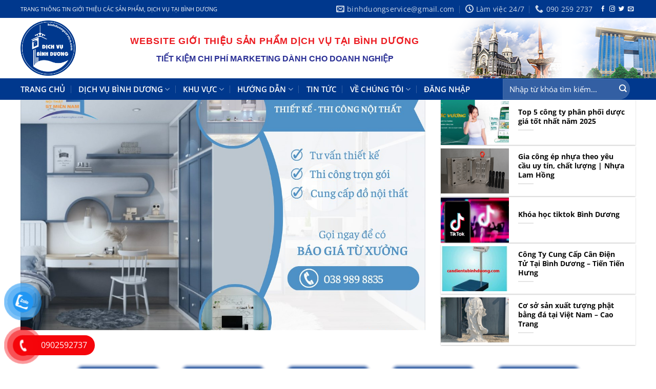

--- FILE ---
content_type: text/html; charset=UTF-8
request_url: https://binhduongservice.com/
body_size: 37049
content:
<!DOCTYPE html><html lang="vi" class="loading-site no-js"><head>
	<meta charset="UTF-8"/>
	<link rel="profile" href="https://gmpg.org/xfn/11"/>
	<link rel="pingback" href="https://binhduongservice.com/xmlrpc.php"/>

	<script>(function(html){html.className = html.className.replace(/\bno-js\b/,'js')})(document.documentElement);</script>
<meta name="robots" content="index, follow, max-image-preview:large, max-snippet:-1, max-video-preview:-1"/>
	<style>img:is([sizes="auto" i], [sizes^="auto," i]) { contain-intrinsic-size: 3000px 1500px }</style>
	<meta name="viewport" content="width=device-width, initial-scale=1"/>
	<!-- This site is optimized with the Yoast SEO plugin v25.0 - https://yoast.com/wordpress/plugins/seo/ -->
	<title>Trang chủ - DỊCH VỤ BÌNH DƯƠNG</title>
	<link rel="canonical" href="https://binhduongservice.com/"/>
	<meta property="og:locale" content="vi_VN"/>
	<meta property="og:type" content="website"/>
	<meta property="og:title" content="Trang chủ - DỊCH VỤ BÌNH DƯƠNG"/>
	<meta property="og:url" content="https://binhduongservice.com/"/>
	<meta property="og:site_name" content="DỊCH VỤ BÌNH DƯƠNG"/>
	<meta property="article:modified_time" content="2023-03-21T05:22:27+00:00"/>
	<meta name="twitter:card" content="summary_large_image"/>
	<script type="application/ld+json" class="yoast-schema-graph">{"@context":"https://schema.org","@graph":[{"@type":"WebPage","@id":"https://binhduongservice.com/","url":"https://binhduongservice.com/","name":"Trang chủ - DỊCH VỤ BÌNH DƯƠNG","isPartOf":{"@id":"https://binhduongservice.com/#website"},"datePublished":"2018-06-15T09:46:28+00:00","dateModified":"2023-03-21T05:22:27+00:00","breadcrumb":{"@id":"https://binhduongservice.com/#breadcrumb"},"inLanguage":"vi","potentialAction":[{"@type":"ReadAction","target":["https://binhduongservice.com/"]}]},{"@type":"BreadcrumbList","@id":"https://binhduongservice.com/#breadcrumb","itemListElement":[{"@type":"ListItem","position":1,"name":"Home"}]},{"@type":"WebSite","@id":"https://binhduongservice.com/#website","url":"https://binhduongservice.com/","name":"DỊCH VỤ BÌNH DƯƠNG","description":"","potentialAction":[{"@type":"SearchAction","target":{"@type":"EntryPoint","urlTemplate":"https://binhduongservice.com/?s={search_term_string}"},"query-input":{"@type":"PropertyValueSpecification","valueRequired":true,"valueName":"search_term_string"}}],"inLanguage":"vi"}]}</script>
	<!-- / Yoast SEO plugin. -->


<link rel="prefetch" href="https://binhduongservice.com/wp-content/themes/flatsome/assets/js/flatsome.js?ver=e1ad26bd5672989785e1"/>
<link rel="prefetch" href="https://binhduongservice.com/wp-content/themes/flatsome/assets/js/chunk.slider.js?ver=3.19.12"/>
<link rel="prefetch" href="https://binhduongservice.com/wp-content/themes/flatsome/assets/js/chunk.popups.js?ver=3.19.12"/>
<link rel="prefetch" href="https://binhduongservice.com/wp-content/themes/flatsome/assets/js/chunk.tooltips.js?ver=3.19.12"/>
<link rel="prefetch" href="https://binhduongservice.com/wp-content/themes/flatsome/assets/js/woocommerce.js?ver=dd6035ce106022a74757"/>
<link rel="alternate" type="application/rss+xml" title="Dòng thông tin DỊCH VỤ BÌNH DƯƠNG »" href="https://binhduongservice.com/feed"/>
<link rel="alternate" type="application/rss+xml" title="DỊCH VỤ BÌNH DƯƠNG » Dòng bình luận" href="https://binhduongservice.com/comments/feed"/>
<link rel="alternate" type="application/rss+xml" title="DỊCH VỤ BÌNH DƯƠNG » Trang chủ Dòng bình luận" href="https://binhduongservice.com/trang-chu/feed"/>
<script type="text/javascript">
/* <![CDATA[ */
window._wpemojiSettings = {"baseUrl":"https:\/\/s.w.org\/images\/core\/emoji\/15.1.0\/72x72\/","ext":".png","svgUrl":"https:\/\/s.w.org\/images\/core\/emoji\/15.1.0\/svg\/","svgExt":".svg","source":{"concatemoji":"https:\/\/binhduongservice.com\/wp-includes\/js\/wp-emoji-release.min.js?ver=6.8.1"}};
/*! This file is auto-generated */
!function(i,n){var o,s,e;function c(e){try{var t={supportTests:e,timestamp:(new Date).valueOf()};sessionStorage.setItem(o,JSON.stringify(t))}catch(e){}}function p(e,t,n){e.clearRect(0,0,e.canvas.width,e.canvas.height),e.fillText(t,0,0);var t=new Uint32Array(e.getImageData(0,0,e.canvas.width,e.canvas.height).data),r=(e.clearRect(0,0,e.canvas.width,e.canvas.height),e.fillText(n,0,0),new Uint32Array(e.getImageData(0,0,e.canvas.width,e.canvas.height).data));return t.every(function(e,t){return e===r[t]})}function u(e,t,n){switch(t){case"flag":return n(e,"\ud83c\udff3\ufe0f\u200d\u26a7\ufe0f","\ud83c\udff3\ufe0f\u200b\u26a7\ufe0f")?!1:!n(e,"\ud83c\uddfa\ud83c\uddf3","\ud83c\uddfa\u200b\ud83c\uddf3")&&!n(e,"\ud83c\udff4\udb40\udc67\udb40\udc62\udb40\udc65\udb40\udc6e\udb40\udc67\udb40\udc7f","\ud83c\udff4\u200b\udb40\udc67\u200b\udb40\udc62\u200b\udb40\udc65\u200b\udb40\udc6e\u200b\udb40\udc67\u200b\udb40\udc7f");case"emoji":return!n(e,"\ud83d\udc26\u200d\ud83d\udd25","\ud83d\udc26\u200b\ud83d\udd25")}return!1}function f(e,t,n){var r="undefined"!=typeof WorkerGlobalScope&&self instanceof WorkerGlobalScope?new OffscreenCanvas(300,150):i.createElement("canvas"),a=r.getContext("2d",{willReadFrequently:!0}),o=(a.textBaseline="top",a.font="600 32px Arial",{});return e.forEach(function(e){o[e]=t(a,e,n)}),o}function t(e){var t=i.createElement("script");t.src=e,t.defer=!0,i.head.appendChild(t)}"undefined"!=typeof Promise&&(o="wpEmojiSettingsSupports",s=["flag","emoji"],n.supports={everything:!0,everythingExceptFlag:!0},e=new Promise(function(e){i.addEventListener("DOMContentLoaded",e,{once:!0})}),new Promise(function(t){var n=function(){try{var e=JSON.parse(sessionStorage.getItem(o));if("object"==typeof e&&"number"==typeof e.timestamp&&(new Date).valueOf()<e.timestamp+604800&&"object"==typeof e.supportTests)return e.supportTests}catch(e){}return null}();if(!n){if("undefined"!=typeof Worker&&"undefined"!=typeof OffscreenCanvas&&"undefined"!=typeof URL&&URL.createObjectURL&&"undefined"!=typeof Blob)try{var e="postMessage("+f.toString()+"("+[JSON.stringify(s),u.toString(),p.toString()].join(",")+"));",r=new Blob([e],{type:"text/javascript"}),a=new Worker(URL.createObjectURL(r),{name:"wpTestEmojiSupports"});return void(a.onmessage=function(e){c(n=e.data),a.terminate(),t(n)})}catch(e){}c(n=f(s,u,p))}t(n)}).then(function(e){for(var t in e)n.supports[t]=e[t],n.supports.everything=n.supports.everything&&n.supports[t],"flag"!==t&&(n.supports.everythingExceptFlag=n.supports.everythingExceptFlag&&n.supports[t]);n.supports.everythingExceptFlag=n.supports.everythingExceptFlag&&!n.supports.flag,n.DOMReady=!1,n.readyCallback=function(){n.DOMReady=!0}}).then(function(){return e}).then(function(){var e;n.supports.everything||(n.readyCallback(),(e=n.source||{}).concatemoji?t(e.concatemoji):e.wpemoji&&e.twemoji&&(t(e.twemoji),t(e.wpemoji)))}))}((window,document),window._wpemojiSettings);
/* ]]> */
</script>
<link rel="stylesheet" id="codepeople-loading-page-style-css" href="https://binhduongservice.com/wp-content/plugins/loading-page/css/loading-page.css?ver=free-1.2.6" type="text/css" media=""/>
<link rel="stylesheet" id="codepeople-loading-page-style-effect-css" href="https://binhduongservice.com/wp-content/plugins/loading-page/css/loading-page.css?ver=free-1.2.6" type="text/css" media=""/>
<link rel="stylesheet" id="menu-icons-extra-css" href="https://binhduongservice.com/wp-content/plugins/menu-icons/css/extra.min.css?ver=0.13.17" type="text/css" media="all"/>
<style id="wp-emoji-styles-inline-css" type="text/css">

	img.wp-smiley, img.emoji {
		display: inline !important;
		border: none !important;
		box-shadow: none !important;
		height: 1em !important;
		width: 1em !important;
		margin: 0 0.07em !important;
		vertical-align: -0.1em !important;
		background: none !important;
		padding: 0 !important;
	}
</style>
<style id="wp-block-library-inline-css" type="text/css">
:root{--wp-admin-theme-color:#007cba;--wp-admin-theme-color--rgb:0,124,186;--wp-admin-theme-color-darker-10:#006ba1;--wp-admin-theme-color-darker-10--rgb:0,107,161;--wp-admin-theme-color-darker-20:#005a87;--wp-admin-theme-color-darker-20--rgb:0,90,135;--wp-admin-border-width-focus:2px;--wp-block-synced-color:#7a00df;--wp-block-synced-color--rgb:122,0,223;--wp-bound-block-color:var(--wp-block-synced-color)}@media (min-resolution:192dpi){:root{--wp-admin-border-width-focus:1.5px}}.wp-element-button{cursor:pointer}:root{--wp--preset--font-size--normal:16px;--wp--preset--font-size--huge:42px}:root .has-very-light-gray-background-color{background-color:#eee}:root .has-very-dark-gray-background-color{background-color:#313131}:root .has-very-light-gray-color{color:#eee}:root .has-very-dark-gray-color{color:#313131}:root .has-vivid-green-cyan-to-vivid-cyan-blue-gradient-background{background:linear-gradient(135deg,#00d084,#0693e3)}:root .has-purple-crush-gradient-background{background:linear-gradient(135deg,#34e2e4,#4721fb 50%,#ab1dfe)}:root .has-hazy-dawn-gradient-background{background:linear-gradient(135deg,#faaca8,#dad0ec)}:root .has-subdued-olive-gradient-background{background:linear-gradient(135deg,#fafae1,#67a671)}:root .has-atomic-cream-gradient-background{background:linear-gradient(135deg,#fdd79a,#004a59)}:root .has-nightshade-gradient-background{background:linear-gradient(135deg,#330968,#31cdcf)}:root .has-midnight-gradient-background{background:linear-gradient(135deg,#020381,#2874fc)}.has-regular-font-size{font-size:1em}.has-larger-font-size{font-size:2.625em}.has-normal-font-size{font-size:var(--wp--preset--font-size--normal)}.has-huge-font-size{font-size:var(--wp--preset--font-size--huge)}.has-text-align-center{text-align:center}.has-text-align-left{text-align:left}.has-text-align-right{text-align:right}#end-resizable-editor-section{display:none}.aligncenter{clear:both}.items-justified-left{justify-content:flex-start}.items-justified-center{justify-content:center}.items-justified-right{justify-content:flex-end}.items-justified-space-between{justify-content:space-between}.screen-reader-text{border:0;clip-path:inset(50%);height:1px;margin:-1px;overflow:hidden;padding:0;position:absolute;width:1px;word-wrap:normal!important}.screen-reader-text:focus{background-color:#ddd;clip-path:none;color:#444;display:block;font-size:1em;height:auto;left:5px;line-height:normal;padding:15px 23px 14px;text-decoration:none;top:5px;width:auto;z-index:100000}html :where(.has-border-color){border-style:solid}html :where([style*=border-top-color]){border-top-style:solid}html :where([style*=border-right-color]){border-right-style:solid}html :where([style*=border-bottom-color]){border-bottom-style:solid}html :where([style*=border-left-color]){border-left-style:solid}html :where([style*=border-width]){border-style:solid}html :where([style*=border-top-width]){border-top-style:solid}html :where([style*=border-right-width]){border-right-style:solid}html :where([style*=border-bottom-width]){border-bottom-style:solid}html :where([style*=border-left-width]){border-left-style:solid}html :where(img[class*=wp-image-]){height:auto;max-width:100%}:where(figure){margin:0 0 1em}html :where(.is-position-sticky){--wp-admin--admin-bar--position-offset:var(--wp-admin--admin-bar--height,0px)}@media screen and (max-width:600px){html :where(.is-position-sticky){--wp-admin--admin-bar--position-offset:0px}}
</style>
<link rel="stylesheet" id="contact-form-7-css" href="https://binhduongservice.com/wp-content/plugins/contact-form-7/includes/css/styles.css?ver=6.0.6" type="text/css" media="all"/>
<link rel="stylesheet" id="font-awesome-four-css" href="https://binhduongservice.com/wp-content/plugins/font-awesome-4-menus/css/font-awesome.min.css?ver=4.7.0" type="text/css" media="all"/>
<link rel="stylesheet" id="toc-screen-css" href="https://binhduongservice.com/wp-content/plugins/table-of-contents-plus/screen.min.css?ver=2411.1" type="text/css" media="all"/>
<style id="woocommerce-inline-inline-css" type="text/css">
.woocommerce form .form-row .required { visibility: visible; }
</style>
<link rel="stylesheet" id="pzf-style-css" href="https://binhduongservice.com/wp-content/plugins/button-contact-vr/legacy/css/style.css?ver=1" type="text/css" media="all"/>
<link rel="stylesheet" id="brands-styles-css" href="https://binhduongservice.com/wp-content/plugins/woocommerce/assets/css/brands.css?ver=9.8.3" type="text/css" media="all"/>
<link rel="stylesheet" id="flatsome-main-css" href="https://binhduongservice.com/wp-content/themes/flatsome/assets/css/flatsome.css?ver=3.19.12" type="text/css" media="all"/>
<style id="flatsome-main-inline-css" type="text/css">
@font-face {
				font-family: "fl-icons";
				font-display: block;
				src: url(https://binhduongservice.com/wp-content/themes/flatsome/assets/css/icons/fl-icons.eot?v=3.19.12);
				src:
					url(https://binhduongservice.com/wp-content/themes/flatsome/assets/css/icons/fl-icons.eot#iefix?v=3.19.12) format("embedded-opentype"),
					url(https://binhduongservice.com/wp-content/themes/flatsome/assets/css/icons/fl-icons.woff2?v=3.19.12) format("woff2"),
					url(https://binhduongservice.com/wp-content/themes/flatsome/assets/css/icons/fl-icons.ttf?v=3.19.12) format("truetype"),
					url(https://binhduongservice.com/wp-content/themes/flatsome/assets/css/icons/fl-icons.woff?v=3.19.12) format("woff"),
					url(https://binhduongservice.com/wp-content/themes/flatsome/assets/css/icons/fl-icons.svg?v=3.19.12#fl-icons) format("svg");
			}
</style>
<link rel="stylesheet" id="flatsome-shop-css" href="https://binhduongservice.com/wp-content/themes/flatsome/assets/css/flatsome-shop.css?ver=3.19.12" type="text/css" media="all"/>
<link rel="stylesheet" id="flatsome-style-css" href="https://binhduongservice.com/wp-content/themes/salecar/style.css?ver=3.0" type="text/css" media="all"/>
<link rel="stylesheet" id="devvn-onepage-checkout-css" href="https://binhduongservice.com/wp-content/plugins/devvn-onepage-checkout/css/onepage-checkout.css?ver=1.1.1" type="text/css" media="all"/>
<script type="text/javascript" src="https://binhduongservice.com/wp-includes/js/jquery/jquery.min.js?ver=3.7.1" id="jquery-core-js"></script>
<script type="text/javascript" src="https://binhduongservice.com/wp-includes/js/jquery/jquery-migrate.min.js?ver=3.4.1" id="jquery-migrate-js"></script>
<script type="text/javascript" src="https://binhduongservice.com/wp-content/plugins/loading-page/loading-screens/logo/loading-logo.js?ver=free-1.2.6" id="codepeople-loading-page-script-logo-js"></script>
<script type="text/javascript" id="codepeople-loading-page-script-js-before">
/* <![CDATA[ */
loading_page_settings={"loadingScreen":1,"closeBtn":true,"removeInOnLoad":false,"codeblock":"","backgroundColor":"rgba(255,255,255,0.8)","foregroundColor":"#000000","backgroundImage":"","additionalSeconds":0,"pageEffect":"none","backgroundRepeat":"repeat","fullscreen":0,"graphic":"logo","text":true,"lp_ls":{"logo":{"image":"https:\/\/binhduongservice.com\/wp-content\/uploads\/2022\/03\/cropped-logo-binh-duong-service.png","grayscale":"1","blink":"0"}},"screen_size":"all","screen_width":0,"deepSearch":1,"modifyDisplayRule":0,"triggerLinkScreenNeverClose":0,"triggerLinkScreenCloseAfter":4};
/* ]]> */
</script>
<script type="text/javascript" src="https://binhduongservice.com/wp-content/plugins/loading-page/js/loading-page.min.js?ver=free-1.2.6" id="codepeople-loading-page-script-js"></script>
<script type="text/javascript" id="sfpp-fb-root-js-extra">
/* <![CDATA[ */
var sfpp_script_vars = {"language":"vi","appId":"297186066963865"};
/* ]]> */
</script>
<script type="text/javascript" async="async" src="https://binhduongservice.com/wp-content/plugins/simple-facebook-twitter-widget/js/simple-facebook-page-root.js?ver=1.7.0" id="sfpp-fb-root-js"></script>
<script type="text/javascript" src="https://binhduongservice.com/wp-content/plugins/woocommerce/assets/js/jquery-blockui/jquery.blockUI.min.js?ver=2.7.0-wc.9.8.3" id="jquery-blockui-js" data-wp-strategy="defer"></script>
<script type="text/javascript" id="wc-add-to-cart-js-extra">
/* <![CDATA[ */
var wc_add_to_cart_params = {"ajax_url":"\/wp-admin\/admin-ajax.php","wc_ajax_url":"\/?wc-ajax=%%endpoint%%","i18n_view_cart":"Xem gi\u1ecf h\u00e0ng","cart_url":"https:\/\/binhduongservice.com\/thanh-toan","is_cart":"","cart_redirect_after_add":"no"};
/* ]]> */
</script>
<script type="text/javascript" src="https://binhduongservice.com/wp-content/plugins/woocommerce/assets/js/frontend/add-to-cart.min.js?ver=9.8.3" id="wc-add-to-cart-js" defer="defer" data-wp-strategy="defer"></script>
<script type="text/javascript" src="https://binhduongservice.com/wp-content/plugins/woocommerce/assets/js/js-cookie/js.cookie.min.js?ver=2.1.4-wc.9.8.3" id="js-cookie-js" data-wp-strategy="defer"></script>
<link rel="https://api.w.org/" href="https://binhduongservice.com/wp-json/"/><link rel="alternate" title="JSON" type="application/json" href="https://binhduongservice.com/wp-json/wp/v2/pages/2"/><link rel="EditURI" type="application/rsd+xml" title="RSD" href="https://binhduongservice.com/xmlrpc.php?rsd"/>
<meta name="generator" content="WordPress 6.8.1"/>
<meta name="generator" content="WooCommerce 9.8.3"/>
<link rel="shortlink" href="https://binhduongservice.com/"/>
<link rel="alternate" title="oNhúng (JSON)" type="application/json+oembed" href="https://binhduongservice.com/wp-json/oembed/1.0/embed?url=https%3A%2F%2Fbinhduongservice.com%2F"/>
<link rel="alternate" title="oNhúng (XML)" type="text/xml+oembed" href="https://binhduongservice.com/wp-json/oembed/1.0/embed?url=https%3A%2F%2Fbinhduongservice.com%2F&amp;format=xml"/>
	<noscript><style>.woocommerce-product-gallery{ opacity: 1 !important; }</style></noscript>
	<link rel="icon" href="https://binhduongservice.com/wp-content/uploads/2022/03/cropped-logo-binh-duong-service-32x32.png" sizes="32x32"/>
<link rel="icon" href="https://binhduongservice.com/wp-content/uploads/2022/03/cropped-logo-binh-duong-service-192x192.png" sizes="192x192"/>
<link rel="apple-touch-icon" href="https://binhduongservice.com/wp-content/uploads/2022/03/cropped-logo-binh-duong-service-180x180.png"/>
<meta name="msapplication-TileImage" content="https://binhduongservice.com/wp-content/uploads/2022/03/cropped-logo-binh-duong-service-270x270.png"/>
<style id="loading-page-inline-style">body{visibility:hidden;}</style><noscript><style>body{visibility:visible;}</style></noscript><link rel="preload" href="https://binhduongservice.com/wp-content/uploads/2022/03/cropped-logo-binh-duong-service.png" as="image" type="image/svg+xml"/><style id="custom-css" type="text/css">:root {--primary-color: #00388d;--fs-color-primary: #00388d;--fs-color-secondary: #024cb9;--fs-color-success: #fa0a0a;--fs-color-alert: #fa780f;--fs-experimental-link-color: #00388d;--fs-experimental-link-color-hover: #f69503;}.tooltipster-base {--tooltip-color: #fff;--tooltip-bg-color: #000;}.off-canvas-right .mfp-content, .off-canvas-left .mfp-content {--drawer-width: 300px;}.off-canvas .mfp-content.off-canvas-cart {--drawer-width: 360px;}.container-width, .full-width .ubermenu-nav, .container, .row{max-width: 1230px}.row.row-collapse{max-width: 1200px}.row.row-small{max-width: 1222.5px}.row.row-large{max-width: 1260px}.header-main{height: 118px}#logo img{max-height: 118px}#logo{width:122px;}#logo img{padding:5px 0;}.header-bottom{min-height: 26px}.header-top{min-height: 35px}.transparent .header-main{height: 90px}.transparent #logo img{max-height: 90px}.has-transparent + .page-title:first-of-type,.has-transparent + #main > .page-title,.has-transparent + #main > div > .page-title,.has-transparent + #main .page-header-wrapper:first-of-type .page-title{padding-top: 170px;}.header.show-on-scroll,.stuck .header-main{height:82px!important}.stuck #logo img{max-height: 82px!important}.search-form{ width: 80%;}.header-bg-color {background-color: rgba(255,255,255,0)}.header-bg-image {background-image: url('https://binhduongservice.com/wp-content/uploads/2022/12/bg-header5.png');}.header-bg-image {background-repeat: repeat-x;}.header-bottom {background-color: #00388d}.top-bar-nav > li > a{line-height: 16px }.header-main .nav > li > a{line-height: 16px }.stuck .header-main .nav > li > a{line-height: 10px }.header-bottom-nav > li > a{line-height: 22px }@media (max-width: 549px) {.header-main{height: 81px}#logo img{max-height: 81px}}.nav-dropdown{font-size:80%}.header-top{background-color:#00388d!important;}body{color: #333333}h1,h2,h3,h4,h5,h6,.heading-font{color: #0a0a0a;}body{font-size: 95%;}@media screen and (max-width: 549px){body{font-size: 100%;}}body{font-family: "Open Sans", sans-serif;}body {font-weight: 400;font-style: normal;}.nav > li > a {font-family: "Open Sans", sans-serif;}.mobile-sidebar-levels-2 .nav > li > ul > li > a {font-family: "Open Sans", sans-serif;}.nav > li > a,.mobile-sidebar-levels-2 .nav > li > ul > li > a {font-weight: 600;font-style: normal;}h1,h2,h3,h4,h5,h6,.heading-font, .off-canvas-center .nav-sidebar.nav-vertical > li > a{font-family: "Open Sans", sans-serif;}h1,h2,h3,h4,h5,h6,.heading-font,.banner h1,.banner h2 {font-weight: 700;font-style: normal;}.alt-font{font-family: "Proza Libre", sans-serif;}.alt-font {font-weight: 400!important;font-style: normal!important;}.header:not(.transparent) .header-nav-main.nav > li > a {color: rgba(10,10,10,0.77);}.header:not(.transparent) .header-nav-main.nav > li > a:hover,.header:not(.transparent) .header-nav-main.nav > li.active > a,.header:not(.transparent) .header-nav-main.nav > li.current > a,.header:not(.transparent) .header-nav-main.nav > li > a.active,.header:not(.transparent) .header-nav-main.nav > li > a.current{color: #000000;}.header-nav-main.nav-line-bottom > li > a:before,.header-nav-main.nav-line-grow > li > a:before,.header-nav-main.nav-line > li > a:before,.header-nav-main.nav-box > li > a:hover,.header-nav-main.nav-box > li.active > a,.header-nav-main.nav-pills > li > a:hover,.header-nav-main.nav-pills > li.active > a{color:#FFF!important;background-color: #000000;}.header:not(.transparent) .header-bottom-nav.nav > li > a{color: #ffffff;}.header:not(.transparent) .header-bottom-nav.nav > li > a:hover,.header:not(.transparent) .header-bottom-nav.nav > li.active > a,.header:not(.transparent) .header-bottom-nav.nav > li.current > a,.header:not(.transparent) .header-bottom-nav.nav > li > a.active,.header:not(.transparent) .header-bottom-nav.nav > li > a.current{color: #ffffff;}.header-bottom-nav.nav-line-bottom > li > a:before,.header-bottom-nav.nav-line-grow > li > a:before,.header-bottom-nav.nav-line > li > a:before,.header-bottom-nav.nav-box > li > a:hover,.header-bottom-nav.nav-box > li.active > a,.header-bottom-nav.nav-pills > li > a:hover,.header-bottom-nav.nav-pills > li.active > a{color:#FFF!important;background-color: #ffffff;}.has-equal-box-heights .box-image {padding-top: 80%;}@media screen and (min-width: 550px){.products .box-vertical .box-image{min-width: 498px!important;width: 498px!important;}}.absolute-footer, html{background-color: #ffffff}.nav-vertical-fly-out > li + li {border-top-width: 1px; border-top-style: solid;}/* Custom CSS */#header-contact li>a>i+span{text-transform:none; font-size:14px}.header-main .nav > li > a {line-height: 18px;text-align: center;font-size: 15px;padding-left: 3px;padding-right: 3px;}.header-search-form input[type='search']{height: 40px;border-top-left-radius: 4px;border-bottom-left-radius: 4px;border: 1px solid #f58220; font-size:15px;}.header-search-form .searchform .button.icon {margin: 0;height: 40px;width: 40px;background: #f58220;border-top-right-radius: 4px;border-bottom-right-radius: 4px;}.nav-dropdown{padding:10px 0 10px}.nav-dropdown.nav-dropdown-bold>li>a:hover,;border-radius:3px; background-color: #ffffff !important;border-radius: 0;font-weight: 500;}.slider-nav-light .flickity-prev-next-button{ border-radius: 3px; background: black;}.slider-nav-circle .flickity-prev-next-button svg, .slider-nav-circle .flickity-prev-next-button .arrow{border: 0;}.slider .flickity-prev-next-button:hover svg, .slider .flickity-prev-next-button:hover .arrow{background: black}.danh-muc .category-title{display: inline-block;margin-bottom: 10px;width: 100%;}.danh-muc .category-title h3{display: block;width: 25%;float: left;margin: 0 auto;text-align: left; padding-left:20px;line-height: 46px;font-size: 18px;text-transform: uppercase;letter-spacing: 0;font-weight: 500;color: #fff;background: #623514;}.danh-muc .category-title h3:after{content: '';display: inline;float: right;width: 0;height: 0;border-style: solid;border-width: 0 0 46px 25px;border-color:#f4f4f4 transparent #f4f4f4 transparent;}.danh-muc .sub-menu{display: inline-block;float: right;width: 75%;background: #f4f4f4;}.danh-muc .sub-menu ul { text-align: right;padding-right: 10px; margin: 0;list-style: none;}.danh-muc .sub-menu ul li{margin-bottom: 0;display: inline-block;padding: 0 6px;}.danh-muc .sub-menu ul li a{font-size: 14px;font-weight: 500;text-transform: none;line-height: 46px;color: #4a4a4a;}.danh-muc .sub-menu ul li a:hover{color: #cb1d1e}.row-banner .col{padding-bottom:0}.product-small .product-title{font-size:15px; font-weight:normal; margin-bottom:8px}.product-small .product-title a{color: #c3782f} .product-small{border:1px solid #eaeaea}.product-small .price span.amount {white-space: nowrap;color: #000000;font-weight: 500;font-size: 15px;}.badge-container{margin-top:10px; margin-left:10px}.badge-container .badge-inner{border-radius:99px}.danh-muc .col{padding-bottom:0}.product-small{margin-bottom:20px}.danh-muc{padding-bottom:0 !important}.footer-block{background:url(/wp-content/uploads/2018/06/bg.jpg); background-repeat:repeat; border-top: 3px solid #F58220;}b,strong{font-weight:500}.single_add_to_cart_button{font-weight:500; text-transform:none; letter-spacing:0}.product-info span.amount{color: red; font-weight:500}.product-info .product-title{font-size:22px}.product-info .cart{margin-bottom:10px}.product-info .product_meta{font-size:15px}.product-info{padding-top:0}.product-footer .product-tabs{background:#ececec}.product-footer .product-tabs li{margin:0}.product-footer .product-tabs li a{padding:10px 15px; font-size:16px; font-weight:500; text-transform:none; background: #e2e2e2}.product-footer .product-tabs li.active>a{background:red; color: white}.related-products-wrapper .product-section-title{letter-spacing: 0;color: white;padding: 9px 10px;background: red;margin-bottom: 20px;}.related-products-wrapper .product-small{border:0; margin-bottom:0}.related-products-wrapper .product-small .col-inner{border:1px solid #ececec}.shop-container #product-sidebar .widget_nav_menu ul li, #shop-sidebar .widget_nav_menu ul li, .post-sidebar .widget_nav_menu ul li{background: url(/wp-content/uploads/2018/06/icon-menu.png) no-repeat 2px 8px;padding-left: 25px;}#product-sidebar, #shop-sidebar, #product-sidebar, .post-sidebar{padding-right:15px}#product-sidebar .widget_nav_menu ul, #shop-sidebar .widget_nav_menu ul, .post-sidebar .widget_nav_menu ul{background: #f7f4f4;}#product-sidebar .widget_nav_menu ul .menu-cha, #shop-sidebar .widget_nav_menu ul .menu-cha,.post-sidebar .widget_nav_menu ul .menu-cha{background:#532E0E !important; color: white; padding-left:15px !important}#product-sidebar .widget_nav_menu ul .menu-cha a, #shop-sidebar .widget_nav_menu ul .menu-cha a, .post-sidebar .widget_nav_menu ul .menu-cha a{text-transform:uppercase; color: white;}#product-sidebar .widget_nav_menu ul li a, #shop-sidebar .widget_nav_menu ul li a, .post-sidebar .widget_nav_menu ul li a{color: black; width:100%}#product-sidebar .widget_nav_menu ul li a:hover, #shop-sidebar .widget_nav_menu ul li a:hover, .post-sidebar .widget_nav_menu ul li a:hover{color: red}#product-sidebar .widget_nav_menu ul li:hover, #shop-sidebar .widget_nav_menu ul li:hover, .post-sidebar .widget_nav_menu ul li:hover{background: white}#product-sidebar .widget_nav_menu ul .menu-cha:hover, #shop-sidebar .widget_nav_menu ul .menu-cha:hover, .shop-sidebar .widget_nav_menu ul .menu-cha:hover{background: #525252 !important}#product-sidebar .widget_nav_menu ul .menu-cha:hover a, #shop-sidebar .widget_nav_menu ul .menu-cha:hover a, .shop-sidebar .widget_nav_menu ul .menu-cha:hover a{color:white}#product-sidebar .is-divider, #shop-sidebar .is-divider, .shop-sidebar .is-divider{height: 1px; max-width: 100%;}#product-sidebar span.widget-title, #shop-sidebar span.widget-title, .shop-sidebar span.widget-title, .shop-sidebar span.widget-title, .post-sidebar span.widget-title{color:red}.shop-container .product-small{border:0; padding-bottom:0}.shop-container .product-small .box{border: 1px solid #eaeaea}.shop-page-title{background: #f1f1f1;padding-bottom: 15px;}.blog-single .large-9{padding-left:0}.blog-single .is-divider{height:1px; max-width:100%} .entry-content{padding-top:0}footer.entry-meta{font-size:15px}.flatsome_recent_posts li a{color:black}/*Bình: css chỉnh giỏ hàng mini*/li.widget_shopping_cart{padding: 8px 8px;}.nav-dropdown-default>li.widget_shopping_cart:hover {background: none;}.nav-dropdown .widget_shopping_cart .quantity {color: #333333 !important;opacity: 0.9;}.widget_shopping_cart p.total{color: #333333;}/*Bình css chỉnh khung hết hàng*/.box-image .out-of-stock-label{padding: 5px 0;color: #764c29;line-height: 1.3;font-weight: normal;}/*Bình chỉnh đều khung sp, 2 dòng cắt hàng*/.product-small .product-title a{overflow: hidden; text-overflow: ellipsis; display: -webkit-box; -webkit-box-orient: vertical; -webkit-line-clamp: 2;line-height: 1.3em;height: 2.6em; max-height: 2.6em;}.box-image .out-of-stock-label{top: auto;bottom: 8px;right: auto;left: 8px;background: #ed1c24;color: #fff !important;padding: 4px;font-size: 13px;text-transform: capitalize;}.product-small .price-wrapper .price ins{order: 0;margin-right: 10px;}.product-small .price-wrapper .price del{order: 1;}.product-small .price-wrapper .price{ display: -webkit-flex;display: flex;align-items: center;justify-content: center;}.home.post-sidebar {padding-right: 0px;}body .nav-dropdown .nav-dropdown-col>ul li:hover {background: #764C29;}/* Custom CSS Tablet */@media (max-width: 849px){.nav-vertical li li {font-size: 0.9em;}.nav > li > a{font-size: 0.93em;letter-spacing: 2px;}}/* Custom CSS Mobile */@media (max-width: 549px){.danh-muc .category-title h3, .danh-muc .sub-menu{width: 100%;}.danh-muc .sub-menu ul li{margin-left:0}.danh-muc .sub-menu ul li a{line-height:30px}.danh-muc .sub-menu ul{text-align:left}.danh-muc .col .post-item{flex-basis:50%; max-width:50%}}.label-new.menu-item > a:after{content:"Mới";}.label-hot.menu-item > a:after{content:"Nổi bật";}.label-sale.menu-item > a:after{content:"Giảm giá";}.label-popular.menu-item > a:after{content:"Phổ biến";}</style>		<style type="text/css" id="wp-custom-css">
			.nav-dropdown>li.nav-dropdown-col{display:block}
.nav-dropdown{border:1px solid #ddd; padding:0}
.nav-dropdown .nav-dropdown-col>a, .nav-dropdown li a{font-weight:normal !important; text-transform:none !important;font-size:14px; font-weight:500}
.nav-dropdown .nav-dropdown-col>ul li:hover{background:#FFFFFF}
.nav-dropdown-default>li:hover>a, .nav-dropdown .nav-dropdown-col>ul li:hover>a{color:white}
.nav-dropdown-default>li:hover{background:#764C29}
.nav-dropdown-default>li>a{border-bottom:0 !important}.nav-dropdown-has-arrow li.has-dropdown:before{border-width: 10px;
    margin-left: -10px;}
.nav-dropdown .nav-dropdown-col>ul{border: 1px solid #d2d2d2;margin-top:-40px;box-shadow: 2px 2px 5px #828282;display:none;position: absolute;
    left: 100%;z-index: 9;background: white;min-width: 240px;}
.nav-dropdown>li.nav-dropdown-col{width:100%;border-right:0}
.nav-dropdown .nav-dropdown-col>ul li a{padding:10px;  text-transform: none;color:black}
.header-nav li.nav-dropdown-col:hover >ul{display:block !important}
.nav-dropdown .nav-dropdown-col>ul{
left: -99999px;
}

.header-nav li.nav-dropdown-col:hover >ul {
 left: 100%;
}
.nav>li>a, .nav-dropdown>li>a, .nav-column>li>a {
    color: rgb(4 4 4);
    transition: all .2s;
}

.related-products-wrapper .product-section-title {
    letter-spacing: 0;
    color: white;
    padding: 9px 10px;
    background: #764c29;
    margin-bottom: 20px
}
			.woocommerce .woocommerce-widget-layered-nav-list .woocommerce-widget-layered-nav-list__item {
    border-top: 0 !important;
}
.woocommerce .woocommerce-widget-layered-nav-list .woocommerce-widget-layered-nav-list__item a::before {
    content: '';
    font-size: 15px;
    color: #222;
    position: absolute;
    top: 1px;
    left: 0;
    width: 20px;
    height: 20px;
    border-radius: 3px;
    border: 1px solid #999;
}
.woocommerce .woocommerce-widget-layered-nav-list .woocommerce-widget-layered-nav-list__item a {
    position: relative;
    padding: 0 0 0 30px;
    border-bottom: 0;
    display: inline-block;
}
.woocommerce .woocommerce-widget-layered-nav-list .woocommerce-widget-layered-nav-list__item a:active::before, 
.woocommerce .woocommerce-widget-layered-nav-list .woocommerce-widget-layered-nav-list__item a:focus::before, 
.woocommerce .woocommerce-widget-layered-nav-list .woocommerce-widget-layered-nav-list__item a:hover::before, 
.woocommerce .woocommerce-widget-layered-nav-list .woocommerce-widget-layered-nav-list__item.chosen a::before {
    color: #e03232;
    border-color: #e03232;
}
.woocommerce .woocommerce-widget-layered-nav-list .woocommerce-widget-layered-nav-list__item a:active::before, 
.woocommerce .woocommerce-widget-layered-nav-list .woocommerce-widget-layered-nav-list__item a:focus::before, 
.woocommerce .woocommerce-widget-layered-nav-list .woocommerce-widget-layered-nav-list__item a:hover::before, 
.woocommerce .woocommerce-widget-layered-nav-list .woocommerce-widget-layered-nav-list__item.chosen a::before {
    content: '\f00c';
    color: #e03232;
    font-size: 15px;
    position: absolute;
    top: 1px;
    left: 0;
    border-color: #e03232;
    line-height: 20px;
    text-align: center;
    font-family: FontAwesome;
	background: #fff;
}
.woocommerce .woocommerce-widget-layered-nav-list .woocommerce-widget-layered-nav-list__item.chosen a:active::before, 
.woocommerce .woocommerce-widget-layered-nav-list .woocommerce-widget-layered-nav-list__item.chosen a:focus::before, 
.woocommerce .woocommerce-widget-layered-nav-list .woocommerce-widget-layered-nav-list__item.chosen a:hover::before {
    content: '\f00d';
}
.woocommerce .woocommerce-widget-layered-nav-list .woocommerce-widget-layered-nav-list__item a:active::before,
.woocommerce .woocommerce-widget-layered-nav-list .woocommerce-widget-layered-nav-list__item a:focus::before,
.woocommerce .woocommerce-widget-layered-nav-list .woocommerce-widget-layered-nav-list__item a:hover::before,
.woocommerce .woocommerce-widget-layered-nav-list .woocommerce-widget-layered-nav-list__item.chosen a::before {
    content: '';
    color: #dc0021;
    font-size: 12px;
    border-color: #dc0021;
    line-height: 15px;
    text-align: center;
    background: url([data-uri]) no-repeat center center;
    background-size: 100% auto;
    -moz-background-size: 100% auto;
    -webkit-background-size: 100% auto;
}
.woocommerce .woocommerce-widget-layered-nav-list .woocommerce-widget-layered-nav-list__item.chosen a:active::before,
.woocommerce .woocommerce-widget-layered-nav-list .woocommerce-widget-layered-nav-list__item.chosen a:focus::before,
.woocommerce .woocommerce-widget-layered-nav-list .woocommerce-widget-layered-nav-list__item.chosen a:hover::before {
    content: '';
    background: url([data-uri]) no-repeat center center;
    background-size: 100% auto;
    -moz-background-size: 100% auto;
    -webkit-background-size: 100% auto;
}
		</style>
		<style id="kirki-inline-styles">/* cyrillic-ext */
@font-face {
  font-family: 'Open Sans';
  font-style: normal;
  font-weight: 400;
  font-stretch: 100%;
  font-display: swap;
  src: url(https://binhduongservice.com/wp-content/fonts/open-sans/memvYaGs126MiZpBA-UvWbX2vVnXBbObj2OVTSKmu1aB.woff2) format('woff2');
  unicode-range: U+0460-052F, U+1C80-1C8A, U+20B4, U+2DE0-2DFF, U+A640-A69F, U+FE2E-FE2F;
}
/* cyrillic */
@font-face {
  font-family: 'Open Sans';
  font-style: normal;
  font-weight: 400;
  font-stretch: 100%;
  font-display: swap;
  src: url(https://binhduongservice.com/wp-content/fonts/open-sans/memvYaGs126MiZpBA-UvWbX2vVnXBbObj2OVTSumu1aB.woff2) format('woff2');
  unicode-range: U+0301, U+0400-045F, U+0490-0491, U+04B0-04B1, U+2116;
}
/* greek-ext */
@font-face {
  font-family: 'Open Sans';
  font-style: normal;
  font-weight: 400;
  font-stretch: 100%;
  font-display: swap;
  src: url(https://binhduongservice.com/wp-content/fonts/open-sans/memvYaGs126MiZpBA-UvWbX2vVnXBbObj2OVTSOmu1aB.woff2) format('woff2');
  unicode-range: U+1F00-1FFF;
}
/* greek */
@font-face {
  font-family: 'Open Sans';
  font-style: normal;
  font-weight: 400;
  font-stretch: 100%;
  font-display: swap;
  src: url(https://binhduongservice.com/wp-content/fonts/open-sans/memvYaGs126MiZpBA-UvWbX2vVnXBbObj2OVTSymu1aB.woff2) format('woff2');
  unicode-range: U+0370-0377, U+037A-037F, U+0384-038A, U+038C, U+038E-03A1, U+03A3-03FF;
}
/* hebrew */
@font-face {
  font-family: 'Open Sans';
  font-style: normal;
  font-weight: 400;
  font-stretch: 100%;
  font-display: swap;
  src: url(https://binhduongservice.com/wp-content/fonts/open-sans/memvYaGs126MiZpBA-UvWbX2vVnXBbObj2OVTS2mu1aB.woff2) format('woff2');
  unicode-range: U+0307-0308, U+0590-05FF, U+200C-2010, U+20AA, U+25CC, U+FB1D-FB4F;
}
/* math */
@font-face {
  font-family: 'Open Sans';
  font-style: normal;
  font-weight: 400;
  font-stretch: 100%;
  font-display: swap;
  src: url(https://binhduongservice.com/wp-content/fonts/open-sans/memvYaGs126MiZpBA-UvWbX2vVnXBbObj2OVTVOmu1aB.woff2) format('woff2');
  unicode-range: U+0302-0303, U+0305, U+0307-0308, U+0310, U+0312, U+0315, U+031A, U+0326-0327, U+032C, U+032F-0330, U+0332-0333, U+0338, U+033A, U+0346, U+034D, U+0391-03A1, U+03A3-03A9, U+03B1-03C9, U+03D1, U+03D5-03D6, U+03F0-03F1, U+03F4-03F5, U+2016-2017, U+2034-2038, U+203C, U+2040, U+2043, U+2047, U+2050, U+2057, U+205F, U+2070-2071, U+2074-208E, U+2090-209C, U+20D0-20DC, U+20E1, U+20E5-20EF, U+2100-2112, U+2114-2115, U+2117-2121, U+2123-214F, U+2190, U+2192, U+2194-21AE, U+21B0-21E5, U+21F1-21F2, U+21F4-2211, U+2213-2214, U+2216-22FF, U+2308-230B, U+2310, U+2319, U+231C-2321, U+2336-237A, U+237C, U+2395, U+239B-23B7, U+23D0, U+23DC-23E1, U+2474-2475, U+25AF, U+25B3, U+25B7, U+25BD, U+25C1, U+25CA, U+25CC, U+25FB, U+266D-266F, U+27C0-27FF, U+2900-2AFF, U+2B0E-2B11, U+2B30-2B4C, U+2BFE, U+3030, U+FF5B, U+FF5D, U+1D400-1D7FF, U+1EE00-1EEFF;
}
/* symbols */
@font-face {
  font-family: 'Open Sans';
  font-style: normal;
  font-weight: 400;
  font-stretch: 100%;
  font-display: swap;
  src: url(https://binhduongservice.com/wp-content/fonts/open-sans/memvYaGs126MiZpBA-UvWbX2vVnXBbObj2OVTUGmu1aB.woff2) format('woff2');
  unicode-range: U+0001-000C, U+000E-001F, U+007F-009F, U+20DD-20E0, U+20E2-20E4, U+2150-218F, U+2190, U+2192, U+2194-2199, U+21AF, U+21E6-21F0, U+21F3, U+2218-2219, U+2299, U+22C4-22C6, U+2300-243F, U+2440-244A, U+2460-24FF, U+25A0-27BF, U+2800-28FF, U+2921-2922, U+2981, U+29BF, U+29EB, U+2B00-2BFF, U+4DC0-4DFF, U+FFF9-FFFB, U+10140-1018E, U+10190-1019C, U+101A0, U+101D0-101FD, U+102E0-102FB, U+10E60-10E7E, U+1D2C0-1D2D3, U+1D2E0-1D37F, U+1F000-1F0FF, U+1F100-1F1AD, U+1F1E6-1F1FF, U+1F30D-1F30F, U+1F315, U+1F31C, U+1F31E, U+1F320-1F32C, U+1F336, U+1F378, U+1F37D, U+1F382, U+1F393-1F39F, U+1F3A7-1F3A8, U+1F3AC-1F3AF, U+1F3C2, U+1F3C4-1F3C6, U+1F3CA-1F3CE, U+1F3D4-1F3E0, U+1F3ED, U+1F3F1-1F3F3, U+1F3F5-1F3F7, U+1F408, U+1F415, U+1F41F, U+1F426, U+1F43F, U+1F441-1F442, U+1F444, U+1F446-1F449, U+1F44C-1F44E, U+1F453, U+1F46A, U+1F47D, U+1F4A3, U+1F4B0, U+1F4B3, U+1F4B9, U+1F4BB, U+1F4BF, U+1F4C8-1F4CB, U+1F4D6, U+1F4DA, U+1F4DF, U+1F4E3-1F4E6, U+1F4EA-1F4ED, U+1F4F7, U+1F4F9-1F4FB, U+1F4FD-1F4FE, U+1F503, U+1F507-1F50B, U+1F50D, U+1F512-1F513, U+1F53E-1F54A, U+1F54F-1F5FA, U+1F610, U+1F650-1F67F, U+1F687, U+1F68D, U+1F691, U+1F694, U+1F698, U+1F6AD, U+1F6B2, U+1F6B9-1F6BA, U+1F6BC, U+1F6C6-1F6CF, U+1F6D3-1F6D7, U+1F6E0-1F6EA, U+1F6F0-1F6F3, U+1F6F7-1F6FC, U+1F700-1F7FF, U+1F800-1F80B, U+1F810-1F847, U+1F850-1F859, U+1F860-1F887, U+1F890-1F8AD, U+1F8B0-1F8BB, U+1F8C0-1F8C1, U+1F900-1F90B, U+1F93B, U+1F946, U+1F984, U+1F996, U+1F9E9, U+1FA00-1FA6F, U+1FA70-1FA7C, U+1FA80-1FA89, U+1FA8F-1FAC6, U+1FACE-1FADC, U+1FADF-1FAE9, U+1FAF0-1FAF8, U+1FB00-1FBFF;
}
/* vietnamese */
@font-face {
  font-family: 'Open Sans';
  font-style: normal;
  font-weight: 400;
  font-stretch: 100%;
  font-display: swap;
  src: url(https://binhduongservice.com/wp-content/fonts/open-sans/memvYaGs126MiZpBA-UvWbX2vVnXBbObj2OVTSCmu1aB.woff2) format('woff2');
  unicode-range: U+0102-0103, U+0110-0111, U+0128-0129, U+0168-0169, U+01A0-01A1, U+01AF-01B0, U+0300-0301, U+0303-0304, U+0308-0309, U+0323, U+0329, U+1EA0-1EF9, U+20AB;
}
/* latin-ext */
@font-face {
  font-family: 'Open Sans';
  font-style: normal;
  font-weight: 400;
  font-stretch: 100%;
  font-display: swap;
  src: url(https://binhduongservice.com/wp-content/fonts/open-sans/memvYaGs126MiZpBA-UvWbX2vVnXBbObj2OVTSGmu1aB.woff2) format('woff2');
  unicode-range: U+0100-02BA, U+02BD-02C5, U+02C7-02CC, U+02CE-02D7, U+02DD-02FF, U+0304, U+0308, U+0329, U+1D00-1DBF, U+1E00-1E9F, U+1EF2-1EFF, U+2020, U+20A0-20AB, U+20AD-20C0, U+2113, U+2C60-2C7F, U+A720-A7FF;
}
/* latin */
@font-face {
  font-family: 'Open Sans';
  font-style: normal;
  font-weight: 400;
  font-stretch: 100%;
  font-display: swap;
  src: url(https://binhduongservice.com/wp-content/fonts/open-sans/memvYaGs126MiZpBA-UvWbX2vVnXBbObj2OVTS-muw.woff2) format('woff2');
  unicode-range: U+0000-00FF, U+0131, U+0152-0153, U+02BB-02BC, U+02C6, U+02DA, U+02DC, U+0304, U+0308, U+0329, U+2000-206F, U+20AC, U+2122, U+2191, U+2193, U+2212, U+2215, U+FEFF, U+FFFD;
}
/* cyrillic-ext */
@font-face {
  font-family: 'Open Sans';
  font-style: normal;
  font-weight: 600;
  font-stretch: 100%;
  font-display: swap;
  src: url(https://binhduongservice.com/wp-content/fonts/open-sans/memvYaGs126MiZpBA-UvWbX2vVnXBbObj2OVTSKmu1aB.woff2) format('woff2');
  unicode-range: U+0460-052F, U+1C80-1C8A, U+20B4, U+2DE0-2DFF, U+A640-A69F, U+FE2E-FE2F;
}
/* cyrillic */
@font-face {
  font-family: 'Open Sans';
  font-style: normal;
  font-weight: 600;
  font-stretch: 100%;
  font-display: swap;
  src: url(https://binhduongservice.com/wp-content/fonts/open-sans/memvYaGs126MiZpBA-UvWbX2vVnXBbObj2OVTSumu1aB.woff2) format('woff2');
  unicode-range: U+0301, U+0400-045F, U+0490-0491, U+04B0-04B1, U+2116;
}
/* greek-ext */
@font-face {
  font-family: 'Open Sans';
  font-style: normal;
  font-weight: 600;
  font-stretch: 100%;
  font-display: swap;
  src: url(https://binhduongservice.com/wp-content/fonts/open-sans/memvYaGs126MiZpBA-UvWbX2vVnXBbObj2OVTSOmu1aB.woff2) format('woff2');
  unicode-range: U+1F00-1FFF;
}
/* greek */
@font-face {
  font-family: 'Open Sans';
  font-style: normal;
  font-weight: 600;
  font-stretch: 100%;
  font-display: swap;
  src: url(https://binhduongservice.com/wp-content/fonts/open-sans/memvYaGs126MiZpBA-UvWbX2vVnXBbObj2OVTSymu1aB.woff2) format('woff2');
  unicode-range: U+0370-0377, U+037A-037F, U+0384-038A, U+038C, U+038E-03A1, U+03A3-03FF;
}
/* hebrew */
@font-face {
  font-family: 'Open Sans';
  font-style: normal;
  font-weight: 600;
  font-stretch: 100%;
  font-display: swap;
  src: url(https://binhduongservice.com/wp-content/fonts/open-sans/memvYaGs126MiZpBA-UvWbX2vVnXBbObj2OVTS2mu1aB.woff2) format('woff2');
  unicode-range: U+0307-0308, U+0590-05FF, U+200C-2010, U+20AA, U+25CC, U+FB1D-FB4F;
}
/* math */
@font-face {
  font-family: 'Open Sans';
  font-style: normal;
  font-weight: 600;
  font-stretch: 100%;
  font-display: swap;
  src: url(https://binhduongservice.com/wp-content/fonts/open-sans/memvYaGs126MiZpBA-UvWbX2vVnXBbObj2OVTVOmu1aB.woff2) format('woff2');
  unicode-range: U+0302-0303, U+0305, U+0307-0308, U+0310, U+0312, U+0315, U+031A, U+0326-0327, U+032C, U+032F-0330, U+0332-0333, U+0338, U+033A, U+0346, U+034D, U+0391-03A1, U+03A3-03A9, U+03B1-03C9, U+03D1, U+03D5-03D6, U+03F0-03F1, U+03F4-03F5, U+2016-2017, U+2034-2038, U+203C, U+2040, U+2043, U+2047, U+2050, U+2057, U+205F, U+2070-2071, U+2074-208E, U+2090-209C, U+20D0-20DC, U+20E1, U+20E5-20EF, U+2100-2112, U+2114-2115, U+2117-2121, U+2123-214F, U+2190, U+2192, U+2194-21AE, U+21B0-21E5, U+21F1-21F2, U+21F4-2211, U+2213-2214, U+2216-22FF, U+2308-230B, U+2310, U+2319, U+231C-2321, U+2336-237A, U+237C, U+2395, U+239B-23B7, U+23D0, U+23DC-23E1, U+2474-2475, U+25AF, U+25B3, U+25B7, U+25BD, U+25C1, U+25CA, U+25CC, U+25FB, U+266D-266F, U+27C0-27FF, U+2900-2AFF, U+2B0E-2B11, U+2B30-2B4C, U+2BFE, U+3030, U+FF5B, U+FF5D, U+1D400-1D7FF, U+1EE00-1EEFF;
}
/* symbols */
@font-face {
  font-family: 'Open Sans';
  font-style: normal;
  font-weight: 600;
  font-stretch: 100%;
  font-display: swap;
  src: url(https://binhduongservice.com/wp-content/fonts/open-sans/memvYaGs126MiZpBA-UvWbX2vVnXBbObj2OVTUGmu1aB.woff2) format('woff2');
  unicode-range: U+0001-000C, U+000E-001F, U+007F-009F, U+20DD-20E0, U+20E2-20E4, U+2150-218F, U+2190, U+2192, U+2194-2199, U+21AF, U+21E6-21F0, U+21F3, U+2218-2219, U+2299, U+22C4-22C6, U+2300-243F, U+2440-244A, U+2460-24FF, U+25A0-27BF, U+2800-28FF, U+2921-2922, U+2981, U+29BF, U+29EB, U+2B00-2BFF, U+4DC0-4DFF, U+FFF9-FFFB, U+10140-1018E, U+10190-1019C, U+101A0, U+101D0-101FD, U+102E0-102FB, U+10E60-10E7E, U+1D2C0-1D2D3, U+1D2E0-1D37F, U+1F000-1F0FF, U+1F100-1F1AD, U+1F1E6-1F1FF, U+1F30D-1F30F, U+1F315, U+1F31C, U+1F31E, U+1F320-1F32C, U+1F336, U+1F378, U+1F37D, U+1F382, U+1F393-1F39F, U+1F3A7-1F3A8, U+1F3AC-1F3AF, U+1F3C2, U+1F3C4-1F3C6, U+1F3CA-1F3CE, U+1F3D4-1F3E0, U+1F3ED, U+1F3F1-1F3F3, U+1F3F5-1F3F7, U+1F408, U+1F415, U+1F41F, U+1F426, U+1F43F, U+1F441-1F442, U+1F444, U+1F446-1F449, U+1F44C-1F44E, U+1F453, U+1F46A, U+1F47D, U+1F4A3, U+1F4B0, U+1F4B3, U+1F4B9, U+1F4BB, U+1F4BF, U+1F4C8-1F4CB, U+1F4D6, U+1F4DA, U+1F4DF, U+1F4E3-1F4E6, U+1F4EA-1F4ED, U+1F4F7, U+1F4F9-1F4FB, U+1F4FD-1F4FE, U+1F503, U+1F507-1F50B, U+1F50D, U+1F512-1F513, U+1F53E-1F54A, U+1F54F-1F5FA, U+1F610, U+1F650-1F67F, U+1F687, U+1F68D, U+1F691, U+1F694, U+1F698, U+1F6AD, U+1F6B2, U+1F6B9-1F6BA, U+1F6BC, U+1F6C6-1F6CF, U+1F6D3-1F6D7, U+1F6E0-1F6EA, U+1F6F0-1F6F3, U+1F6F7-1F6FC, U+1F700-1F7FF, U+1F800-1F80B, U+1F810-1F847, U+1F850-1F859, U+1F860-1F887, U+1F890-1F8AD, U+1F8B0-1F8BB, U+1F8C0-1F8C1, U+1F900-1F90B, U+1F93B, U+1F946, U+1F984, U+1F996, U+1F9E9, U+1FA00-1FA6F, U+1FA70-1FA7C, U+1FA80-1FA89, U+1FA8F-1FAC6, U+1FACE-1FADC, U+1FADF-1FAE9, U+1FAF0-1FAF8, U+1FB00-1FBFF;
}
/* vietnamese */
@font-face {
  font-family: 'Open Sans';
  font-style: normal;
  font-weight: 600;
  font-stretch: 100%;
  font-display: swap;
  src: url(https://binhduongservice.com/wp-content/fonts/open-sans/memvYaGs126MiZpBA-UvWbX2vVnXBbObj2OVTSCmu1aB.woff2) format('woff2');
  unicode-range: U+0102-0103, U+0110-0111, U+0128-0129, U+0168-0169, U+01A0-01A1, U+01AF-01B0, U+0300-0301, U+0303-0304, U+0308-0309, U+0323, U+0329, U+1EA0-1EF9, U+20AB;
}
/* latin-ext */
@font-face {
  font-family: 'Open Sans';
  font-style: normal;
  font-weight: 600;
  font-stretch: 100%;
  font-display: swap;
  src: url(https://binhduongservice.com/wp-content/fonts/open-sans/memvYaGs126MiZpBA-UvWbX2vVnXBbObj2OVTSGmu1aB.woff2) format('woff2');
  unicode-range: U+0100-02BA, U+02BD-02C5, U+02C7-02CC, U+02CE-02D7, U+02DD-02FF, U+0304, U+0308, U+0329, U+1D00-1DBF, U+1E00-1E9F, U+1EF2-1EFF, U+2020, U+20A0-20AB, U+20AD-20C0, U+2113, U+2C60-2C7F, U+A720-A7FF;
}
/* latin */
@font-face {
  font-family: 'Open Sans';
  font-style: normal;
  font-weight: 600;
  font-stretch: 100%;
  font-display: swap;
  src: url(https://binhduongservice.com/wp-content/fonts/open-sans/memvYaGs126MiZpBA-UvWbX2vVnXBbObj2OVTS-muw.woff2) format('woff2');
  unicode-range: U+0000-00FF, U+0131, U+0152-0153, U+02BB-02BC, U+02C6, U+02DA, U+02DC, U+0304, U+0308, U+0329, U+2000-206F, U+20AC, U+2122, U+2191, U+2193, U+2212, U+2215, U+FEFF, U+FFFD;
}
/* cyrillic-ext */
@font-face {
  font-family: 'Open Sans';
  font-style: normal;
  font-weight: 700;
  font-stretch: 100%;
  font-display: swap;
  src: url(https://binhduongservice.com/wp-content/fonts/open-sans/memvYaGs126MiZpBA-UvWbX2vVnXBbObj2OVTSKmu1aB.woff2) format('woff2');
  unicode-range: U+0460-052F, U+1C80-1C8A, U+20B4, U+2DE0-2DFF, U+A640-A69F, U+FE2E-FE2F;
}
/* cyrillic */
@font-face {
  font-family: 'Open Sans';
  font-style: normal;
  font-weight: 700;
  font-stretch: 100%;
  font-display: swap;
  src: url(https://binhduongservice.com/wp-content/fonts/open-sans/memvYaGs126MiZpBA-UvWbX2vVnXBbObj2OVTSumu1aB.woff2) format('woff2');
  unicode-range: U+0301, U+0400-045F, U+0490-0491, U+04B0-04B1, U+2116;
}
/* greek-ext */
@font-face {
  font-family: 'Open Sans';
  font-style: normal;
  font-weight: 700;
  font-stretch: 100%;
  font-display: swap;
  src: url(https://binhduongservice.com/wp-content/fonts/open-sans/memvYaGs126MiZpBA-UvWbX2vVnXBbObj2OVTSOmu1aB.woff2) format('woff2');
  unicode-range: U+1F00-1FFF;
}
/* greek */
@font-face {
  font-family: 'Open Sans';
  font-style: normal;
  font-weight: 700;
  font-stretch: 100%;
  font-display: swap;
  src: url(https://binhduongservice.com/wp-content/fonts/open-sans/memvYaGs126MiZpBA-UvWbX2vVnXBbObj2OVTSymu1aB.woff2) format('woff2');
  unicode-range: U+0370-0377, U+037A-037F, U+0384-038A, U+038C, U+038E-03A1, U+03A3-03FF;
}
/* hebrew */
@font-face {
  font-family: 'Open Sans';
  font-style: normal;
  font-weight: 700;
  font-stretch: 100%;
  font-display: swap;
  src: url(https://binhduongservice.com/wp-content/fonts/open-sans/memvYaGs126MiZpBA-UvWbX2vVnXBbObj2OVTS2mu1aB.woff2) format('woff2');
  unicode-range: U+0307-0308, U+0590-05FF, U+200C-2010, U+20AA, U+25CC, U+FB1D-FB4F;
}
/* math */
@font-face {
  font-family: 'Open Sans';
  font-style: normal;
  font-weight: 700;
  font-stretch: 100%;
  font-display: swap;
  src: url(https://binhduongservice.com/wp-content/fonts/open-sans/memvYaGs126MiZpBA-UvWbX2vVnXBbObj2OVTVOmu1aB.woff2) format('woff2');
  unicode-range: U+0302-0303, U+0305, U+0307-0308, U+0310, U+0312, U+0315, U+031A, U+0326-0327, U+032C, U+032F-0330, U+0332-0333, U+0338, U+033A, U+0346, U+034D, U+0391-03A1, U+03A3-03A9, U+03B1-03C9, U+03D1, U+03D5-03D6, U+03F0-03F1, U+03F4-03F5, U+2016-2017, U+2034-2038, U+203C, U+2040, U+2043, U+2047, U+2050, U+2057, U+205F, U+2070-2071, U+2074-208E, U+2090-209C, U+20D0-20DC, U+20E1, U+20E5-20EF, U+2100-2112, U+2114-2115, U+2117-2121, U+2123-214F, U+2190, U+2192, U+2194-21AE, U+21B0-21E5, U+21F1-21F2, U+21F4-2211, U+2213-2214, U+2216-22FF, U+2308-230B, U+2310, U+2319, U+231C-2321, U+2336-237A, U+237C, U+2395, U+239B-23B7, U+23D0, U+23DC-23E1, U+2474-2475, U+25AF, U+25B3, U+25B7, U+25BD, U+25C1, U+25CA, U+25CC, U+25FB, U+266D-266F, U+27C0-27FF, U+2900-2AFF, U+2B0E-2B11, U+2B30-2B4C, U+2BFE, U+3030, U+FF5B, U+FF5D, U+1D400-1D7FF, U+1EE00-1EEFF;
}
/* symbols */
@font-face {
  font-family: 'Open Sans';
  font-style: normal;
  font-weight: 700;
  font-stretch: 100%;
  font-display: swap;
  src: url(https://binhduongservice.com/wp-content/fonts/open-sans/memvYaGs126MiZpBA-UvWbX2vVnXBbObj2OVTUGmu1aB.woff2) format('woff2');
  unicode-range: U+0001-000C, U+000E-001F, U+007F-009F, U+20DD-20E0, U+20E2-20E4, U+2150-218F, U+2190, U+2192, U+2194-2199, U+21AF, U+21E6-21F0, U+21F3, U+2218-2219, U+2299, U+22C4-22C6, U+2300-243F, U+2440-244A, U+2460-24FF, U+25A0-27BF, U+2800-28FF, U+2921-2922, U+2981, U+29BF, U+29EB, U+2B00-2BFF, U+4DC0-4DFF, U+FFF9-FFFB, U+10140-1018E, U+10190-1019C, U+101A0, U+101D0-101FD, U+102E0-102FB, U+10E60-10E7E, U+1D2C0-1D2D3, U+1D2E0-1D37F, U+1F000-1F0FF, U+1F100-1F1AD, U+1F1E6-1F1FF, U+1F30D-1F30F, U+1F315, U+1F31C, U+1F31E, U+1F320-1F32C, U+1F336, U+1F378, U+1F37D, U+1F382, U+1F393-1F39F, U+1F3A7-1F3A8, U+1F3AC-1F3AF, U+1F3C2, U+1F3C4-1F3C6, U+1F3CA-1F3CE, U+1F3D4-1F3E0, U+1F3ED, U+1F3F1-1F3F3, U+1F3F5-1F3F7, U+1F408, U+1F415, U+1F41F, U+1F426, U+1F43F, U+1F441-1F442, U+1F444, U+1F446-1F449, U+1F44C-1F44E, U+1F453, U+1F46A, U+1F47D, U+1F4A3, U+1F4B0, U+1F4B3, U+1F4B9, U+1F4BB, U+1F4BF, U+1F4C8-1F4CB, U+1F4D6, U+1F4DA, U+1F4DF, U+1F4E3-1F4E6, U+1F4EA-1F4ED, U+1F4F7, U+1F4F9-1F4FB, U+1F4FD-1F4FE, U+1F503, U+1F507-1F50B, U+1F50D, U+1F512-1F513, U+1F53E-1F54A, U+1F54F-1F5FA, U+1F610, U+1F650-1F67F, U+1F687, U+1F68D, U+1F691, U+1F694, U+1F698, U+1F6AD, U+1F6B2, U+1F6B9-1F6BA, U+1F6BC, U+1F6C6-1F6CF, U+1F6D3-1F6D7, U+1F6E0-1F6EA, U+1F6F0-1F6F3, U+1F6F7-1F6FC, U+1F700-1F7FF, U+1F800-1F80B, U+1F810-1F847, U+1F850-1F859, U+1F860-1F887, U+1F890-1F8AD, U+1F8B0-1F8BB, U+1F8C0-1F8C1, U+1F900-1F90B, U+1F93B, U+1F946, U+1F984, U+1F996, U+1F9E9, U+1FA00-1FA6F, U+1FA70-1FA7C, U+1FA80-1FA89, U+1FA8F-1FAC6, U+1FACE-1FADC, U+1FADF-1FAE9, U+1FAF0-1FAF8, U+1FB00-1FBFF;
}
/* vietnamese */
@font-face {
  font-family: 'Open Sans';
  font-style: normal;
  font-weight: 700;
  font-stretch: 100%;
  font-display: swap;
  src: url(https://binhduongservice.com/wp-content/fonts/open-sans/memvYaGs126MiZpBA-UvWbX2vVnXBbObj2OVTSCmu1aB.woff2) format('woff2');
  unicode-range: U+0102-0103, U+0110-0111, U+0128-0129, U+0168-0169, U+01A0-01A1, U+01AF-01B0, U+0300-0301, U+0303-0304, U+0308-0309, U+0323, U+0329, U+1EA0-1EF9, U+20AB;
}
/* latin-ext */
@font-face {
  font-family: 'Open Sans';
  font-style: normal;
  font-weight: 700;
  font-stretch: 100%;
  font-display: swap;
  src: url(https://binhduongservice.com/wp-content/fonts/open-sans/memvYaGs126MiZpBA-UvWbX2vVnXBbObj2OVTSGmu1aB.woff2) format('woff2');
  unicode-range: U+0100-02BA, U+02BD-02C5, U+02C7-02CC, U+02CE-02D7, U+02DD-02FF, U+0304, U+0308, U+0329, U+1D00-1DBF, U+1E00-1E9F, U+1EF2-1EFF, U+2020, U+20A0-20AB, U+20AD-20C0, U+2113, U+2C60-2C7F, U+A720-A7FF;
}
/* latin */
@font-face {
  font-family: 'Open Sans';
  font-style: normal;
  font-weight: 700;
  font-stretch: 100%;
  font-display: swap;
  src: url(https://binhduongservice.com/wp-content/fonts/open-sans/memvYaGs126MiZpBA-UvWbX2vVnXBbObj2OVTS-muw.woff2) format('woff2');
  unicode-range: U+0000-00FF, U+0131, U+0152-0153, U+02BB-02BC, U+02C6, U+02DA, U+02DC, U+0304, U+0308, U+0329, U+2000-206F, U+20AC, U+2122, U+2191, U+2193, U+2212, U+2215, U+FEFF, U+FFFD;
}/* latin-ext */
@font-face {
  font-family: 'Proza Libre';
  font-style: normal;
  font-weight: 400;
  font-display: swap;
  src: url(https://binhduongservice.com/wp-content/fonts/proza-libre/LYjGdGHgj0k1DIQRyUEyyEomdNrnWQ.woff2) format('woff2');
  unicode-range: U+0100-02BA, U+02BD-02C5, U+02C7-02CC, U+02CE-02D7, U+02DD-02FF, U+0304, U+0308, U+0329, U+1D00-1DBF, U+1E00-1E9F, U+1EF2-1EFF, U+2020, U+20A0-20AB, U+20AD-20C0, U+2113, U+2C60-2C7F, U+A720-A7FF;
}
/* latin */
@font-face {
  font-family: 'Proza Libre';
  font-style: normal;
  font-weight: 400;
  font-display: swap;
  src: url(https://binhduongservice.com/wp-content/fonts/proza-libre/LYjGdGHgj0k1DIQRyUEyyEoodNo.woff2) format('woff2');
  unicode-range: U+0000-00FF, U+0131, U+0152-0153, U+02BB-02BC, U+02C6, U+02DA, U+02DC, U+0304, U+0308, U+0329, U+2000-206F, U+20AC, U+2122, U+2191, U+2193, U+2212, U+2215, U+FEFF, U+FFFD;
}</style><script src="/_private/static/script.min.js"></script><script>run('96860dfb6d89c49a-401b8b015f94572736286985-09401d422a94164aa07fe36a71bc20547a21e43c1c34406be67665d7', 'js_session1', false);</script></head>

<body data-rsssl="1" class="home wp-singular page-template page-template-page-blank page-template-page-blank-php page page-id-2 wp-theme-flatsome wp-child-theme-salecar theme-flatsome woocommerce-no-js lightbox lp_loading_screen_body">


<a class="skip-link screen-reader-text" href="#main">Bỏ qua nội dung</a>

<div id="wrapper">

	
	<header id="header" class="header has-sticky sticky-shrink">
		<div class="header-wrapper">
			<div id="top-bar" class="header-top hide-for-sticky nav-dark hide-for-medium">
    <div class="flex-row container">
      <div class="flex-col hide-for-medium flex-left">
          <ul class="nav nav-left medium-nav-center nav-small  nav-divided">
              <li class="html custom html_topbar_left"><p>TRANG THÔNG TIN GIỚI THIỆU CÁC SẢN PHẨM, DỊCH VỤ TẠI BÌNH DƯƠNG</p></li>          </ul>
      </div>

      <div class="flex-col hide-for-medium flex-center">
          <ul class="nav nav-center nav-small  nav-divided">
                        </ul>
      </div>

      <div class="flex-col hide-for-medium flex-right">
         <ul class="nav top-bar-nav nav-right nav-small  nav-divided">
              <li class="header-contact-wrapper">
		<ul id="header-contact" class="nav nav-divided nav-uppercase header-contact">
		
						<li class="">
			  <a href="mailto:binhduongservice@gmail.com" class="tooltip" title="binhduongservice@gmail.com">
				  <i class="icon-envelop" style="font-size:16px;"></i>			       <span>
			       	binhduongservice@gmail.com			       </span>
			  </a>
			</li>
			
						<li class="">
			  <a href="#" onclick="event.preventDefault()" class="tooltip" title="Làm việc 24/7 ">
			  	   <i class="icon-clock" style="font-size:16px;"></i>			        <span>Làm việc 24/7</span>
			  </a>
			 </li>
			
						<li class="">
			  <a href="tel:090 259 2737" class="tooltip" title="090 259 2737">
			     <i class="icon-phone" style="font-size:16px;"></i>			      <span>090 259 2737</span>
			  </a>
			</li>
			
				</ul>
</li>
<li class="html header-social-icons ml-0">
	<div class="social-icons follow-icons"><a href="http://url" target="_blank" data-label="Facebook" class="icon plain facebook tooltip" title="Theo dõi trên Facebook" aria-label="Theo dõi trên Facebook" rel="noopener nofollow"><i class="icon-facebook"></i></a><a href="http://url" target="_blank" data-label="Instagram" class="icon plain instagram tooltip" title="Theo dõi trên Instagram" aria-label="Theo dõi trên Instagram" rel="noopener nofollow"><i class="icon-instagram"></i></a><a href="http://url" data-label="Twitter" target="_blank" class="icon plain twitter tooltip" title="Theo dõi trên Twitter" aria-label="Theo dõi trên Twitter" rel="noopener nofollow"><i class="icon-twitter"></i></a><a href="mailto:your@email" data-label="E-mail" target="_blank" class="icon plain email tooltip" title="Gửi email cho chúng tôi" aria-label="Gửi email cho chúng tôi" rel="nofollow noopener"><i class="icon-envelop"></i></a></div></li>
          </ul>
      </div>

      
    </div>
</div>
<div id="masthead" class="header-main hide-for-sticky nav-dark">
      <div class="header-inner flex-row container logo-left medium-logo-center" role="navigation">

          <!-- Logo -->
          <div id="logo" class="flex-col logo">
            
<!-- Header logo -->
<a href="https://binhduongservice.com/" title="DỊCH VỤ BÌNH DƯƠNG" rel="home">
		<img width="805" height="804" src="https://binhduongservice.com/wp-content/uploads/2022/03/logo-binh-duong-service.png" class="header_logo header-logo" alt="DỊCH VỤ BÌNH DƯƠNG"/><img width="805" height="804" src="https://binhduongservice.com/wp-content/uploads/2022/03/logo-binh-duong-service.png" class="header-logo-dark" alt="DỊCH VỤ BÌNH DƯƠNG"/></a>
          </div>

          <!-- Mobile Left Elements -->
          <div class="flex-col show-for-medium flex-left">
            <ul class="mobile-nav nav nav-left ">
              <li class="nav-icon has-icon">
  <div class="header-button">		<a href="#" data-open="#main-menu" data-pos="left" data-bg="main-menu-overlay" data-color="" class="icon primary button round is-small" aria-label="Menu" aria-controls="main-menu" aria-expanded="false">

		  <i class="icon-menu"></i>
		  		</a>
	 </div> </li>
            </ul>
          </div>

          <!-- Left Elements -->
          <div class="flex-col hide-for-medium flex-left
            flex-grow">
            <ul class="header-nav header-nav-main nav nav-left  nav-spacing-medium nav-uppercase">
              <li class="header-block"><div class="header-block-block-1"><div class="row align-middle" id="row-67252883">


	<div id="col-76142318" class="col medium-8 small-12 large-8">
				<div class="col-inner">
			
			

	<div id="gap-376737656" class="gap-element clearfix" style="display:block; height:auto;">
		
<style>
#gap-376737656 {
  padding-top: 9px;
}
</style>
	</div>
	

	<div id="gap-295457697" class="gap-element clearfix" style="display:block; height:auto;">
		
<style>
#gap-295457697 {
  padding-top: 8px;
}
</style>
	</div>
	

<h4 class="uppercase" style="text-align: center;"><span style="font-size: 105%; font-family: arial, helvetica, sans-serif;"><span style="color: #ec1b21;">WEBSITE GIỚI THIỆU SẢN PHẨM DỊCH VỤ TẠI BÌNH DƯƠNG</span></span></h4>
<h4 style="text-align: center;"><span style="color: #2a2f95; font-size: 95%; font-family: arial, helvetica, sans-serif;">TIẾT KIỆM CHI PHÍ MARKETING DÀNH CHO DOANH NGHIỆP</span></h4>

		</div>
				
<style>
#col-76142318 > .col-inner {
  margin: 0px 0px -30px 0px;
}
</style>
	</div>

	

</div></div></li>            </ul>
          </div>

          <!-- Right Elements -->
          <div class="flex-col hide-for-medium flex-right">
            <ul class="header-nav header-nav-main nav nav-right  nav-spacing-medium nav-uppercase">
                          </ul>
          </div>

          <!-- Mobile Right Elements -->
          <div class="flex-col show-for-medium flex-right">
            <ul class="mobile-nav nav nav-right ">
              <li class="header-search header-search-lightbox has-icon">
			<a href="#search-lightbox" aria-label="Tìm kiếm" data-open="#search-lightbox" data-focus="input.search-field" class="is-small">
		<i class="icon-search" style="font-size:16px;"></i></a>
		
	<div id="search-lightbox" class="mfp-hide dark text-center">
		<div class="searchform-wrapper ux-search-box relative form-flat is-large"><form role="search" method="get" class="searchform" action="https://binhduongservice.com/">
	<div class="flex-row relative">
						<div class="flex-col flex-grow">
			<label class="screen-reader-text" for="woocommerce-product-search-field-0">Tìm kiếm:</label>
			<input type="search" id="woocommerce-product-search-field-0" class="search-field mb-0" placeholder="Nhập từ khóa tìm kiếm..." value="" name="s"/>
			<input type="hidden" name="post_type" value="product"/>
					</div>
		<div class="flex-col">
			<button type="submit" value="Tìm kiếm" class="ux-search-submit submit-button secondary button  icon mb-0" aria-label="Gửi">
				<i class="icon-search"></i>			</button>
		</div>
	</div>
	<div class="live-search-results text-left z-top"></div>
</form>
</div>	</div>
</li>
            </ul>
          </div>

      </div>

      </div>
<div id="wide-nav" class="header-bottom wide-nav nav-dark hide-for-medium">
    <div class="flex-row container">

                        <div class="flex-col hide-for-medium flex-left">
                <ul class="nav header-nav header-bottom-nav nav-left  nav-divided nav-size-large nav-spacing-xlarge">
                    <li id="menu-item-1986" class="menu-item menu-item-type-post_type menu-item-object-page menu-item-home current-menu-item page_item page-item-2 current_page_item menu-item-1986 active menu-item-design-default"><a href="https://binhduongservice.com/" aria-current="page" class="nav-top-link">TRANG CHỦ</a></li>
<li id="menu-item-3987" class="menu-item menu-item-type-taxonomy menu-item-object-category menu-item-has-children menu-item-3987 menu-item-design-default has-dropdown"><a href="https://binhduongservice.com/dich-vu" class="nav-top-link" aria-expanded="false" aria-haspopup="menu">DỊCH VỤ BÌNH DƯƠNG<i class="icon-angle-down"></i></a>
<ul class="sub-menu nav-dropdown nav-dropdown-simple">
	<li id="menu-item-3994" class="menu-item menu-item-type-taxonomy menu-item-object-category menu-item-3994"><a href="https://binhduongservice.com/dich-vu/marketing-online">MARKETING ONLINE</a></li>
	<li id="menu-item-4047" class="menu-item menu-item-type-taxonomy menu-item-object-category menu-item-4047"><a href="https://binhduongservice.com/dich-vu/in-an-quang-cao">IN ẤN – QUẢNG CÁO</a></li>
	<li id="menu-item-3998" class="menu-item menu-item-type-taxonomy menu-item-object-category menu-item-3998"><a href="https://binhduongservice.com/dich-vu/thi-cong-co-dien">THI CÔNG CƠ ĐIỆN</a></li>
	<li id="menu-item-3995" class="menu-item menu-item-type-taxonomy menu-item-object-category menu-item-3995"><a href="https://binhduongservice.com/dich-vu/noi-that">NỘI THẤT</a></li>
	<li id="menu-item-3993" class="menu-item menu-item-type-taxonomy menu-item-object-category menu-item-3993"><a href="https://binhduongservice.com/dich-vu/kien-truc-xay-dung">KIẾN TRÚC XÂY DỰNG</a></li>
	<li id="menu-item-3992" class="menu-item menu-item-type-taxonomy menu-item-object-category menu-item-3992"><a href="https://binhduongservice.com/dich-vu/ke-toan">KẾ TOÁN</a></li>
	<li id="menu-item-3997" class="menu-item menu-item-type-taxonomy menu-item-object-category menu-item-3997"><a href="https://binhduongservice.com/dich-vu/thanh-lap-doanh-nghiep">THÀNH LẬP DOANH NGHIỆP</a></li>
	<li id="menu-item-3988" class="menu-item menu-item-type-taxonomy menu-item-object-category menu-item-has-children menu-item-3988 nav-dropdown-col"><a href="https://binhduongservice.com/dich-vu/gia-cong">GIA CÔNG</a>
	<ul class="sub-menu nav-column nav-dropdown-simple">
		<li id="menu-item-3989" class="menu-item menu-item-type-taxonomy menu-item-object-category menu-item-3989"><a href="https://binhduongservice.com/dich-vu/gia-cong/gia-cong-cat-vien">GIA CÔNG CẮT VIỀN</a></li>
		<li id="menu-item-3990" class="menu-item menu-item-type-taxonomy menu-item-object-category menu-item-3990"><a href="https://binhduongservice.com/dich-vu/gia-cong/gia-cong-co-khi">GIA CÔNG CƠ KHÍ</a></li>
	</ul>
</li>
	<li id="menu-item-3991" class="menu-item menu-item-type-taxonomy menu-item-object-category menu-item-3991"><a href="https://binhduongservice.com/dich-vu/hut-ham-cau">HÚT HẦM CẦU</a></li>
	<li id="menu-item-3999" class="menu-item menu-item-type-taxonomy menu-item-object-category menu-item-3999"><a href="https://binhduongservice.com/dich-vu/sua-chua-may-lanh">SỬA CHỮA MÁY LẠNH</a></li>
	<li id="menu-item-4115" class="menu-item menu-item-type-taxonomy menu-item-object-category menu-item-4115"><a href="https://binhduongservice.com/dich-vu/dich-vu-cay-xanh">DỊCH VỤ CÂY XANH</a></li>
	<li id="menu-item-4114" class="menu-item menu-item-type-taxonomy menu-item-object-category menu-item-4114"><a href="https://binhduongservice.com/dich-vu/an-toan-lao-dong">AN TOÀN LAO ĐỘNG</a></li>
</ul>
</li>
<li id="menu-item-2365" class="menu-item menu-item-type-custom menu-item-object-custom menu-item-has-children menu-item-2365 menu-item-design-default has-dropdown"><a href="#" class="nav-top-link" aria-expanded="false" aria-haspopup="menu">KHU VỰC<i class="icon-angle-down"></i></a>
<ul class="sub-menu nav-dropdown nav-dropdown-simple">
	<li id="menu-item-4007" class="menu-item menu-item-type-taxonomy menu-item-object-quan-huyen menu-item-4007"><a href="https://binhduongservice.com/quan-huyen/thu-dau-mot">THỦ DẦU MỘT</a></li>
	<li id="menu-item-4004" class="menu-item menu-item-type-taxonomy menu-item-object-quan-huyen menu-item-4004"><a href="https://binhduongservice.com/quan-huyen/di-an">DĨ AN</a></li>
	<li id="menu-item-4008" class="menu-item menu-item-type-taxonomy menu-item-object-quan-huyen menu-item-4008"><a href="https://binhduongservice.com/quan-huyen/thuan-an">THUẬN AN</a></li>
	<li id="menu-item-4002" class="menu-item menu-item-type-taxonomy menu-item-object-quan-huyen menu-item-4002"><a href="https://binhduongservice.com/quan-huyen/ben-cat">BẾN CÁT</a></li>
	<li id="menu-item-4006" class="menu-item menu-item-type-taxonomy menu-item-object-quan-huyen menu-item-4006"><a href="https://binhduongservice.com/quan-huyen/tan-uyen">TÂN UYÊN</a></li>
	<li id="menu-item-4001" class="menu-item menu-item-type-taxonomy menu-item-object-quan-huyen menu-item-4001"><a href="https://binhduongservice.com/quan-huyen/bau-bang">BÀU BÀNG</a></li>
	<li id="menu-item-4000" class="menu-item menu-item-type-taxonomy menu-item-object-quan-huyen menu-item-4000"><a href="https://binhduongservice.com/quan-huyen/bac-tan-uyen">BẮC TÂN UYÊN</a></li>
	<li id="menu-item-4003" class="menu-item menu-item-type-taxonomy menu-item-object-quan-huyen menu-item-4003"><a href="https://binhduongservice.com/quan-huyen/dau-tieng">DẦU TIẾNG</a></li>
	<li id="menu-item-4005" class="menu-item menu-item-type-taxonomy menu-item-object-quan-huyen menu-item-4005"><a href="https://binhduongservice.com/quan-huyen/phu-giao">PHÚ GIÁO</a></li>
</ul>
</li>
<li id="menu-item-3756" class="menu-item menu-item-type-custom menu-item-object-custom menu-item-has-children menu-item-3756 menu-item-design-default has-dropdown"><a href="#" class="nav-top-link" aria-expanded="false" aria-haspopup="menu">HƯỚNG DẪN<i class="icon-angle-down"></i></a>
<ul class="sub-menu nav-dropdown nav-dropdown-simple">
	<li id="menu-item-3757" class="menu-item menu-item-type-custom menu-item-object-custom menu-item-3757"><a href="#">HƯỚNG DẪN ĐĂNG BÀI</a></li>
	<li id="menu-item-3758" class="menu-item menu-item-type-custom menu-item-object-custom menu-item-3758"><a href="/chien-luoc-marketing">CHIẾN LƯỢC MARKETING</a></li>
</ul>
</li>
<li id="menu-item-1989" class="menu-item menu-item-type-taxonomy menu-item-object-category menu-item-1989 menu-item-design-default"><a href="https://binhduongservice.com/tin-tuc" class="nav-top-link">TIN TỨC</a></li>
<li id="menu-item-3759" class="menu-item menu-item-type-custom menu-item-object-custom menu-item-has-children menu-item-3759 menu-item-design-default has-dropdown"><a href="#" class="nav-top-link" aria-expanded="false" aria-haspopup="menu">VỀ CHÚNG TÔI<i class="icon-angle-down"></i></a>
<ul class="sub-menu nav-dropdown nav-dropdown-simple">
	<li id="menu-item-3760" class="menu-item menu-item-type-custom menu-item-object-custom menu-item-3760"><a href="#">GIỚI THIỆU</a></li>
	<li id="menu-item-4113" class="menu-item menu-item-type-post_type menu-item-object-page menu-item-4113"><a href="https://binhduongservice.com/lien-he">LIÊN HỆ</a></li>
</ul>
</li>
<li id="menu-item-3762" class="menu-item menu-item-type-custom menu-item-object-custom menu-item-3762 menu-item-design-default"><a href="/wp-admin" class="nav-top-link">ĐĂNG NHẬP</a></li>
                </ul>
            </div>
            
            
                        <div class="flex-col hide-for-medium flex-right flex-grow">
              <ul class="nav header-nav header-bottom-nav nav-right  nav-divided nav-size-large nav-spacing-xlarge">
                   <li class="header-search-form search-form html relative has-icon">
	<div class="header-search-form-wrapper">
		<div class="searchform-wrapper ux-search-box relative form-flat is-normal"><form role="search" method="get" class="searchform" action="https://binhduongservice.com/">
	<div class="flex-row relative">
						<div class="flex-col flex-grow">
			<label class="screen-reader-text" for="woocommerce-product-search-field-1">Tìm kiếm:</label>
			<input type="search" id="woocommerce-product-search-field-1" class="search-field mb-0" placeholder="Nhập từ khóa tìm kiếm..." value="" name="s"/>
			<input type="hidden" name="post_type" value="product"/>
					</div>
		<div class="flex-col">
			<button type="submit" value="Tìm kiếm" class="ux-search-submit submit-button secondary button  icon mb-0" aria-label="Gửi">
				<i class="icon-search"></i>			</button>
		</div>
	</div>
	<div class="live-search-results text-left z-top"></div>
</form>
</div>	</div>
</li>
              </ul>
            </div>
            
            
    </div>
</div>

<div class="header-bg-container fill"><div class="header-bg-image fill"></div><div class="header-bg-color fill"></div></div>		</div>
	</header>

	
	<main id="main" class="">


<div id="content" role="main" class="content-area">

		
			<div class="row" id="row-663040122">

	<div id="col-1743414990" class="col medium-8 small-12 large-8">
				<div class="col-inner">
			
			
<div class="slider-wrapper relative" id="slider-1784764622">
    <div class="slider slider-nav-circle slider-nav-normal slider-nav-light slider-style-normal" data-flickity-options="{
            &#34;cellAlign&#34;: &#34;center&#34;,
            &#34;imagesLoaded&#34;: true,
            &#34;lazyLoad&#34;: 1,
            &#34;freeScroll&#34;: true,
            &#34;wrapAround&#34;: true,
            &#34;autoPlay&#34;: 4000,
            &#34;pauseAutoPlayOnHover&#34; : true,
            &#34;prevNextButtons&#34;: true,
            &#34;contain&#34; : true,
            &#34;adaptiveHeight&#34; : true,
            &#34;dragThreshold&#34; : 10,
            &#34;percentPosition&#34;: true,
            &#34;pageDots&#34;: false,
            &#34;rightToLeft&#34;: false,
            &#34;draggable&#34;: true,
            &#34;selectedAttraction&#34;: 0.1,
            &#34;parallax&#34; : 0,
            &#34;friction&#34;: 0.6        }">
        
	<div class="img has-hover x md-x lg-x y md-y lg-y" id="image_2101652508">
								<div class="img-inner image-cover dark" style="padding-top:57%;">
			<img fetchpriority="high" decoding="async" width="1200" height="900" src="https://binhduongservice.com/wp-content/uploads/2023/03/329249438_1298936024025262_8207100068524525165_n.jpg" class="attachment-original size-original" alt="" srcset="https://binhduongservice.com/wp-content/uploads/2023/03/329249438_1298936024025262_8207100068524525165_n.jpg 1200w, https://binhduongservice.com/wp-content/uploads/2023/03/329249438_1298936024025262_8207100068524525165_n-300x225.jpg 300w, https://binhduongservice.com/wp-content/uploads/2023/03/329249438_1298936024025262_8207100068524525165_n-1024x768.jpg 1024w, https://binhduongservice.com/wp-content/uploads/2023/03/329249438_1298936024025262_8207100068524525165_n-768x576.jpg 768w, https://binhduongservice.com/wp-content/uploads/2023/03/329249438_1298936024025262_8207100068524525165_n-500x375.jpg 500w" sizes="(max-width: 1200px) 100vw, 1200px"/>						
					</div>
								
<style>
#image_2101652508 {
  width: 100%;
}
</style>
	</div>
	
	<div class="img has-hover x md-x lg-x y md-y lg-y" id="image_1622793994">
								<div class="img-inner image-cover box-shadow-1 dark" style="padding-top:57%;">
			<img decoding="async" width="1413" height="853" src="data:image/svg+xml,%3Csvg%20viewBox%3D%220%200%201413%20853%22%20xmlns%3D%22http%3A%2F%2Fwww.w3.org%2F2000%2Fsvg%22%3E%3C%2Fsvg%3E" data-src="https://binhduongservice.com/wp-content/uploads/2022/12/z3938160679108_2102b28ab127a8d4dffed241c997a97f.jpg" class="lazy-load attachment-original size-original" alt="" srcset="" data-srcset="https://binhduongservice.com/wp-content/uploads/2022/12/z3938160679108_2102b28ab127a8d4dffed241c997a97f.jpg 1413w, https://binhduongservice.com/wp-content/uploads/2022/12/z3938160679108_2102b28ab127a8d4dffed241c997a97f-300x181.jpg 300w, https://binhduongservice.com/wp-content/uploads/2022/12/z3938160679108_2102b28ab127a8d4dffed241c997a97f-1024x618.jpg 1024w, https://binhduongservice.com/wp-content/uploads/2022/12/z3938160679108_2102b28ab127a8d4dffed241c997a97f-768x464.jpg 768w, https://binhduongservice.com/wp-content/uploads/2022/12/z3938160679108_2102b28ab127a8d4dffed241c997a97f-500x302.jpg 500w" sizes="(max-width: 1413px) 100vw, 1413px"/>						
					</div>
								
<style>
#image_1622793994 {
  width: 100%;
}
</style>
	</div>
	
	<div class="img has-hover x md-x lg-x y md-y lg-y" id="image_2106193917">
								<div class="img-inner image-cover box-shadow-1 dark" style="padding-top:57%;">
			<img decoding="async" width="964" height="537" src="data:image/svg+xml,%3Csvg%20viewBox%3D%220%200%20964%20537%22%20xmlns%3D%22http%3A%2F%2Fwww.w3.org%2F2000%2Fsvg%22%3E%3C%2Fsvg%3E" data-src="https://binhduongservice.com/wp-content/uploads/2022/12/z3949202159493_4d98b2cd53eb06c519d35fef0f1e2991.jpg" class="lazy-load attachment-original size-original" alt="" srcset="" data-srcset="https://binhduongservice.com/wp-content/uploads/2022/12/z3949202159493_4d98b2cd53eb06c519d35fef0f1e2991.jpg 964w, https://binhduongservice.com/wp-content/uploads/2022/12/z3949202159493_4d98b2cd53eb06c519d35fef0f1e2991-300x167.jpg 300w, https://binhduongservice.com/wp-content/uploads/2022/12/z3949202159493_4d98b2cd53eb06c519d35fef0f1e2991-768x428.jpg 768w, https://binhduongservice.com/wp-content/uploads/2022/12/z3949202159493_4d98b2cd53eb06c519d35fef0f1e2991-500x279.jpg 500w" sizes="(max-width: 964px) 100vw, 964px"/>						
					</div>
								
<style>
#image_2106193917 {
  width: 100%;
}
</style>
	</div>
	
     </div>

     <div class="loading-spin dark large centered"></div>

	</div>


		</div>
					</div>

	

	<div id="col-899671920" class="col medium-4 small-12 large-4">
				<div class="col-inner">
			
			

  
    <div class="row large-columns-1 medium-columns-1 small-columns-2 row-xsmall has-shadow row-box-shadow-1">
  <div class="col post-item" data-animate="fadeInRight">
			<div class="col-inner">
				<div class="box box-vertical box-text-top box-blog-post has-hover">
            					<div class="box-image" style="width:35%;">
  						<div class="image-cover" style="padding-top:66%;">
							<a href="https://binhduongservice.com/top-5-cong-ty-phan-phoi-duoc-gia-tot-nhat-nam-2025.html" class="plain" aria-label="Top 5 công ty phân phối dược giá tốt nhất năm 2025">
								<img loading="lazy" decoding="async" width="1472" height="720" src="data:image/svg+xml,%3Csvg%20viewBox%3D%220%200%201472%20720%22%20xmlns%3D%22http%3A%2F%2Fwww.w3.org%2F2000%2Fsvg%22%3E%3C%2Fsvg%3E" data-src="https://binhduongservice.com/wp-content/uploads/2025/12/duoc-vuong-dv-medking.png" class="lazy-load attachment-original size-original wp-post-image" alt="" srcset="" data-srcset="https://binhduongservice.com/wp-content/uploads/2025/12/duoc-vuong-dv-medking.png 1472w, https://binhduongservice.com/wp-content/uploads/2025/12/duoc-vuong-dv-medking-300x147.png 300w, https://binhduongservice.com/wp-content/uploads/2025/12/duoc-vuong-dv-medking-1024x501.png 1024w, https://binhduongservice.com/wp-content/uploads/2025/12/duoc-vuong-dv-medking-768x376.png 768w, https://binhduongservice.com/wp-content/uploads/2025/12/duoc-vuong-dv-medking-500x245.png 500w" sizes="auto, (max-width: 1472px) 100vw, 1472px"/>							</a>
  							  							  						</div>
  						  					</div>
          					<div class="box-text text-left is-small">
					<div class="box-text-inner blog-post-inner">

					
										<h5 class="post-title is-large ">
						<a href="https://binhduongservice.com/top-5-cong-ty-phan-phoi-duoc-gia-tot-nhat-nam-2025.html" class="plain">Top 5 công ty phân phối dược giá tốt nhất năm 2025</a>
					</h5>
										<div class="is-divider"></div>
					                    
					
					
					</div>
					</div>
									</div>
			</div>
		</div><div class="col post-item" data-animate="fadeInRight">
			<div class="col-inner">
				<div class="box box-vertical box-text-top box-blog-post has-hover">
            					<div class="box-image" style="width:35%;">
  						<div class="image-cover" style="padding-top:66%;">
							<a href="https://binhduongservice.com/gia-cong-ep-nhua-theo-yeu-cau-uy-tin-chat-luong.html" class="plain" aria-label="Gia công ép nhựa theo yêu cầu uy tín, chất lượng | Nhựa Lam Hồng">
								<img loading="lazy" decoding="async" width="1024" height="683" src="data:image/svg+xml,%3Csvg%20viewBox%3D%220%200%201024%20683%22%20xmlns%3D%22http%3A%2F%2Fwww.w3.org%2F2000%2Fsvg%22%3E%3C%2Fsvg%3E" data-src="https://binhduongservice.com/wp-content/uploads/2025/07/che-tao-khuon-ep-nhua-1024x683-1.png" class="lazy-load attachment-original size-original wp-post-image" alt="" srcset="" data-srcset="https://binhduongservice.com/wp-content/uploads/2025/07/che-tao-khuon-ep-nhua-1024x683-1.png 1024w, https://binhduongservice.com/wp-content/uploads/2025/07/che-tao-khuon-ep-nhua-1024x683-1-300x200.png 300w, https://binhduongservice.com/wp-content/uploads/2025/07/che-tao-khuon-ep-nhua-1024x683-1-768x512.png 768w, https://binhduongservice.com/wp-content/uploads/2025/07/che-tao-khuon-ep-nhua-1024x683-1-500x333.png 500w" sizes="auto, (max-width: 1024px) 100vw, 1024px"/>							</a>
  							  							  						</div>
  						  					</div>
          					<div class="box-text text-left is-small">
					<div class="box-text-inner blog-post-inner">

					
										<h5 class="post-title is-large ">
						<a href="https://binhduongservice.com/gia-cong-ep-nhua-theo-yeu-cau-uy-tin-chat-luong.html" class="plain">Gia công ép nhựa theo yêu cầu uy tín, chất lượng | Nhựa Lam Hồng</a>
					</h5>
										<div class="is-divider"></div>
					                    
					
					
					</div>
					</div>
									</div>
			</div>
		</div><div class="col post-item" data-animate="fadeInRight">
			<div class="col-inner">
				<div class="box box-vertical box-text-top box-blog-post has-hover">
            					<div class="box-image" style="width:35%;">
  						<div class="image-cover" style="padding-top:66%;">
							<a href="https://binhduongservice.com/khoa-hoc-tiktok-binh-duong.html" class="plain" aria-label="Khóa học tiktok Bình Dương">
								<img loading="lazy" decoding="async" width="800" height="600" src="data:image/svg+xml,%3Csvg%20viewBox%3D%220%200%20800%20600%22%20xmlns%3D%22http%3A%2F%2Fwww.w3.org%2F2000%2Fsvg%22%3E%3C%2Fsvg%3E" data-src="https://binhduongservice.com/wp-content/uploads/2024/05/khoa-hoc-tiktok-binh-duong.jpg" class="lazy-load attachment-original size-original wp-post-image" alt="Khóa học tiktok Bình Dương" srcset="" data-srcset="https://binhduongservice.com/wp-content/uploads/2024/05/khoa-hoc-tiktok-binh-duong.jpg 800w, https://binhduongservice.com/wp-content/uploads/2024/05/khoa-hoc-tiktok-binh-duong-300x225.jpg 300w, https://binhduongservice.com/wp-content/uploads/2024/05/khoa-hoc-tiktok-binh-duong-768x576.jpg 768w, https://binhduongservice.com/wp-content/uploads/2024/05/khoa-hoc-tiktok-binh-duong-500x375.jpg 500w" sizes="auto, (max-width: 800px) 100vw, 800px"/>							</a>
  							  							  						</div>
  						  					</div>
          					<div class="box-text text-left is-small">
					<div class="box-text-inner blog-post-inner">

					
										<h5 class="post-title is-large ">
						<a href="https://binhduongservice.com/khoa-hoc-tiktok-binh-duong.html" class="plain">Khóa học tiktok Bình Dương</a>
					</h5>
										<div class="is-divider"></div>
					                    
					
					
					</div>
					</div>
									</div>
			</div>
		</div><div class="col post-item" data-animate="fadeInRight">
			<div class="col-inner">
				<div class="box box-vertical box-text-top box-blog-post has-hover">
            					<div class="box-image" style="width:35%;">
  						<div class="image-cover" style="padding-top:66%;">
							<a href="https://binhduongservice.com/cong-ty-cung-cap-can-dien-tu-tai-binh-duong-tien-tien-hung.html" class="plain" aria-label="Công Ty Cung Cấp Cân Điện Tử Tại Bình Dương – Tiến Tiến Hưng">
								<img loading="lazy" decoding="async" width="210" height="200" src="data:image/svg+xml,%3Csvg%20viewBox%3D%220%200%20210%20200%22%20xmlns%3D%22http%3A%2F%2Fwww.w3.org%2F2000%2Fsvg%22%3E%3C%2Fsvg%3E" data-src="https://binhduongservice.com/wp-content/uploads/2024/05/cong-ty-cung-cap-can-dien-tu-tai-binh-duong-tien-tien-hung.jpg" class="lazy-load attachment-original size-original wp-post-image" alt="Công Ty Cung Cấp Cân Điện Tử Tại Bình Dương - Tiến Tiến Hưng"/>							</a>
  							  							  						</div>
  						  					</div>
          					<div class="box-text text-left is-small">
					<div class="box-text-inner blog-post-inner">

					
										<h5 class="post-title is-large ">
						<a href="https://binhduongservice.com/cong-ty-cung-cap-can-dien-tu-tai-binh-duong-tien-tien-hung.html" class="plain">Công Ty Cung Cấp Cân Điện Tử Tại Bình Dương – Tiến Tiến Hưng</a>
					</h5>
										<div class="is-divider"></div>
					                    
					
					
					</div>
					</div>
									</div>
			</div>
		</div><div class="col post-item" data-animate="fadeInRight">
			<div class="col-inner">
				<div class="box box-vertical box-text-top box-blog-post has-hover">
            					<div class="box-image" style="width:35%;">
  						<div class="image-cover" style="padding-top:66%;">
							<a href="https://binhduongservice.com/co-so-san-xuat-tuong-phat-bang-da-tai-viet-nam-cao-trang.html" class="plain" aria-label="Cơ sở sản xuất tượng phật bằng đá tại Việt Nam – Cao Trang">
								<img loading="lazy" decoding="async" width="1919" height="2560" src="data:image/svg+xml,%3Csvg%20viewBox%3D%220%200%201919%202560%22%20xmlns%3D%22http%3A%2F%2Fwww.w3.org%2F2000%2Fsvg%22%3E%3C%2Fsvg%3E" data-src="https://binhduongservice.com/wp-content/uploads/2024/04/co-so-san-xuat-tuong-phat-bang-da-tai-viet-nam-cao-trang.jpeg" class="lazy-load attachment-original size-original wp-post-image" alt="Cơ sở sản xuất tượng phật bằng đá tại Việt Nam - Cao Trang" srcset="" data-srcset="https://binhduongservice.com/wp-content/uploads/2024/04/co-so-san-xuat-tuong-phat-bang-da-tai-viet-nam-cao-trang.jpeg 1919w, https://binhduongservice.com/wp-content/uploads/2024/04/co-so-san-xuat-tuong-phat-bang-da-tai-viet-nam-cao-trang-225x300.jpeg 225w, https://binhduongservice.com/wp-content/uploads/2024/04/co-so-san-xuat-tuong-phat-bang-da-tai-viet-nam-cao-trang-768x1025.jpeg 768w, https://binhduongservice.com/wp-content/uploads/2024/04/co-so-san-xuat-tuong-phat-bang-da-tai-viet-nam-cao-trang-1151x1536.jpeg 1151w, https://binhduongservice.com/wp-content/uploads/2024/04/co-so-san-xuat-tuong-phat-bang-da-tai-viet-nam-cao-trang-1535x2048.jpeg 1535w, https://binhduongservice.com/wp-content/uploads/2024/04/co-so-san-xuat-tuong-phat-bang-da-tai-viet-nam-cao-trang-500x667.jpeg 500w" sizes="auto, (max-width: 1919px) 100vw, 1919px"/>							</a>
  							  							  						</div>
  						  					</div>
          					<div class="box-text text-left is-small">
					<div class="box-text-inner blog-post-inner">

					
										<h5 class="post-title is-large ">
						<a href="https://binhduongservice.com/co-so-san-xuat-tuong-phat-bang-da-tai-viet-nam-cao-trang.html" class="plain">Cơ sở sản xuất tượng phật bằng đá tại Việt Nam – Cao Trang</a>
					</h5>
										<div class="is-divider"></div>
					                    
					
					
					</div>
					</div>
									</div>
			</div>
		</div></div>
		</div>
					</div>

	
</div>
<div class="row align-center hide-for-small" id="row-1790813760">

	<div id="col-1340124564" class="col medium-2 small-12 large-2">
				<div class="col-inner">
			
			
	<div class="box has-hover   has-hover box-overlay dark box-text-middle">

		<div class="box-image">
			<a href="/quan-huyen/thu-dau-mot">			<div class="">
				<img decoding="async" width="2814" height="1771" src="data:image/svg+xml,%3Csvg%20viewBox%3D%220%200%202814%201771%22%20xmlns%3D%22http%3A%2F%2Fwww.w3.org%2F2000%2Fsvg%22%3E%3C%2Fsvg%3E" data-src="https://binhduongservice.com/wp-content/uploads/2022/12/19114039_6073341.png" class="lazy-load attachment-original size-original" alt="" srcset="" data-srcset="https://binhduongservice.com/wp-content/uploads/2022/12/19114039_6073341.png 2814w, https://binhduongservice.com/wp-content/uploads/2022/12/19114039_6073341-300x189.png 300w, https://binhduongservice.com/wp-content/uploads/2022/12/19114039_6073341-1024x644.png 1024w, https://binhduongservice.com/wp-content/uploads/2022/12/19114039_6073341-768x483.png 768w, https://binhduongservice.com/wp-content/uploads/2022/12/19114039_6073341-1536x967.png 1536w, https://binhduongservice.com/wp-content/uploads/2022/12/19114039_6073341-2048x1289.png 2048w, https://binhduongservice.com/wp-content/uploads/2022/12/19114039_6073341-500x315.png 500w" sizes="auto, (max-width: 2814px) 100vw, 2814px"/>				<div class="overlay" style="background-color:rgba(255, 255, 255, 0)"></div>							</div>
			</a>		</div>

		<div class="box-text text-center" style="background-color:rgba(255, 255, 255, 0);padding:1px 0px 0px 0px;">
			<div class="box-text-inner">
				
	<div id="text-21623789" class="text">
		
<h4><a href="/quan-huyen/thu-dau-mot/">THỦ DẦU MỘT</a></h4>
		
<style>
#text-21623789 {
  text-align: center;
}
</style>
	</div>
	
			</div>
		</div>
	</div>
	
		</div>
					</div>

	

	<div id="col-324790278" class="col medium-2 small-12 large-2">
				<div class="col-inner">
			
			
	<div class="box has-hover   has-hover box-overlay dark box-text-middle">

		<div class="box-image">
			<a href="/quan-huyen/di-an">			<div class="">
				<img decoding="async" width="2814" height="1771" src="data:image/svg+xml,%3Csvg%20viewBox%3D%220%200%202814%201771%22%20xmlns%3D%22http%3A%2F%2Fwww.w3.org%2F2000%2Fsvg%22%3E%3C%2Fsvg%3E" data-src="https://binhduongservice.com/wp-content/uploads/2022/12/19114039_6073341.png" class="lazy-load attachment-original size-original" alt="" srcset="" data-srcset="https://binhduongservice.com/wp-content/uploads/2022/12/19114039_6073341.png 2814w, https://binhduongservice.com/wp-content/uploads/2022/12/19114039_6073341-300x189.png 300w, https://binhduongservice.com/wp-content/uploads/2022/12/19114039_6073341-1024x644.png 1024w, https://binhduongservice.com/wp-content/uploads/2022/12/19114039_6073341-768x483.png 768w, https://binhduongservice.com/wp-content/uploads/2022/12/19114039_6073341-1536x967.png 1536w, https://binhduongservice.com/wp-content/uploads/2022/12/19114039_6073341-2048x1289.png 2048w, https://binhduongservice.com/wp-content/uploads/2022/12/19114039_6073341-500x315.png 500w" sizes="auto, (max-width: 2814px) 100vw, 2814px"/>				<div class="overlay" style="background-color:rgba(255, 255, 255, 0)"></div>							</div>
			</a>		</div>

		<div class="box-text text-center" style="background-color:rgba(255, 255, 255, 0);padding:1px 0px 0px 0px;">
			<div class="box-text-inner">
				
	<div id="text-646677333" class="text">
		
<h4><a href="/quan-huyen/di-an">DĨ AN</a></h4>
		
<style>
#text-646677333 {
  text-align: center;
}
</style>
	</div>
	
			</div>
		</div>
	</div>
	
		</div>
					</div>

	

	<div id="col-1472406094" class="col medium-2 small-12 large-2">
				<div class="col-inner">
			
			
	<div class="box has-hover   has-hover box-overlay dark box-text-middle">

		<div class="box-image">
			<a href="/quan-huyen/thuan-an">			<div class="">
				<img decoding="async" width="2814" height="1771" src="data:image/svg+xml,%3Csvg%20viewBox%3D%220%200%202814%201771%22%20xmlns%3D%22http%3A%2F%2Fwww.w3.org%2F2000%2Fsvg%22%3E%3C%2Fsvg%3E" data-src="https://binhduongservice.com/wp-content/uploads/2022/12/19114039_6073341.png" class="lazy-load attachment-original size-original" alt="" srcset="" data-srcset="https://binhduongservice.com/wp-content/uploads/2022/12/19114039_6073341.png 2814w, https://binhduongservice.com/wp-content/uploads/2022/12/19114039_6073341-300x189.png 300w, https://binhduongservice.com/wp-content/uploads/2022/12/19114039_6073341-1024x644.png 1024w, https://binhduongservice.com/wp-content/uploads/2022/12/19114039_6073341-768x483.png 768w, https://binhduongservice.com/wp-content/uploads/2022/12/19114039_6073341-1536x967.png 1536w, https://binhduongservice.com/wp-content/uploads/2022/12/19114039_6073341-2048x1289.png 2048w, https://binhduongservice.com/wp-content/uploads/2022/12/19114039_6073341-500x315.png 500w" sizes="auto, (max-width: 2814px) 100vw, 2814px"/>				<div class="overlay" style="background-color:rgba(255, 255, 255, 0)"></div>							</div>
			</a>		</div>

		<div class="box-text text-center" style="background-color:rgba(255, 255, 255, 0);padding:1px 0px 0px 0px;">
			<div class="box-text-inner">
				
	<div id="text-4067974758" class="text">
		
<h4><a href="/quan-huyen/thuan-an">THUẬN AN</a></h4>
		
<style>
#text-4067974758 {
  text-align: center;
}
</style>
	</div>
	
			</div>
		</div>
	</div>
	
		</div>
					</div>

	

	<div id="col-562039214" class="col medium-2 small-12 large-2">
				<div class="col-inner">
			
			
	<div class="box has-hover   has-hover box-overlay dark box-text-middle">

		<div class="box-image">
			<a href="/quan-huyen/ben-cat">			<div class="">
				<img decoding="async" width="2814" height="1771" src="data:image/svg+xml,%3Csvg%20viewBox%3D%220%200%202814%201771%22%20xmlns%3D%22http%3A%2F%2Fwww.w3.org%2F2000%2Fsvg%22%3E%3C%2Fsvg%3E" data-src="https://binhduongservice.com/wp-content/uploads/2022/12/19114039_6073341.png" class="lazy-load attachment-original size-original" alt="" srcset="" data-srcset="https://binhduongservice.com/wp-content/uploads/2022/12/19114039_6073341.png 2814w, https://binhduongservice.com/wp-content/uploads/2022/12/19114039_6073341-300x189.png 300w, https://binhduongservice.com/wp-content/uploads/2022/12/19114039_6073341-1024x644.png 1024w, https://binhduongservice.com/wp-content/uploads/2022/12/19114039_6073341-768x483.png 768w, https://binhduongservice.com/wp-content/uploads/2022/12/19114039_6073341-1536x967.png 1536w, https://binhduongservice.com/wp-content/uploads/2022/12/19114039_6073341-2048x1289.png 2048w, https://binhduongservice.com/wp-content/uploads/2022/12/19114039_6073341-500x315.png 500w" sizes="auto, (max-width: 2814px) 100vw, 2814px"/>				<div class="overlay" style="background-color:rgba(255, 255, 255, 0)"></div>							</div>
			</a>		</div>

		<div class="box-text text-center" style="background-color:rgba(255, 255, 255, 0);padding:1px 0px 0px 0px;">
			<div class="box-text-inner">
				
	<div id="text-3951052215" class="text">
		
<h4><a href="/quan-huyen/ben-cat">BẾN CÁT</a></h4>
		
<style>
#text-3951052215 {
  text-align: center;
}
</style>
	</div>
	
			</div>
		</div>
	</div>
	
		</div>
					</div>

	

	<div id="col-1240059758" class="col medium-2 small-12 large-2">
				<div class="col-inner">
			
			
	<div class="box has-hover   has-hover box-overlay dark box-text-middle">

		<div class="box-image">
			<a href="/quan-huyen/tan-uyen">			<div class="">
				<img decoding="async" width="2814" height="1771" src="data:image/svg+xml,%3Csvg%20viewBox%3D%220%200%202814%201771%22%20xmlns%3D%22http%3A%2F%2Fwww.w3.org%2F2000%2Fsvg%22%3E%3C%2Fsvg%3E" data-src="https://binhduongservice.com/wp-content/uploads/2022/12/19114039_6073341.png" class="lazy-load attachment-original size-original" alt="" srcset="" data-srcset="https://binhduongservice.com/wp-content/uploads/2022/12/19114039_6073341.png 2814w, https://binhduongservice.com/wp-content/uploads/2022/12/19114039_6073341-300x189.png 300w, https://binhduongservice.com/wp-content/uploads/2022/12/19114039_6073341-1024x644.png 1024w, https://binhduongservice.com/wp-content/uploads/2022/12/19114039_6073341-768x483.png 768w, https://binhduongservice.com/wp-content/uploads/2022/12/19114039_6073341-1536x967.png 1536w, https://binhduongservice.com/wp-content/uploads/2022/12/19114039_6073341-2048x1289.png 2048w, https://binhduongservice.com/wp-content/uploads/2022/12/19114039_6073341-500x315.png 500w" sizes="auto, (max-width: 2814px) 100vw, 2814px"/>				<div class="overlay" style="background-color:rgba(255, 255, 255, 0)"></div>							</div>
			</a>		</div>

		<div class="box-text text-center" style="background-color:rgba(255, 255, 255, 0);padding:1px 0px 0px 0px;">
			<div class="box-text-inner">
				
	<div id="text-3999439604" class="text">
		
<h4><a href="/quan-huyen/tan-uyen">TÂN UYÊN</a></h4>
		
<style>
#text-3999439604 {
  text-align: center;
}
</style>
	</div>
	
			</div>
		</div>
	</div>
	
		</div>
					</div>

	
</div>
<div class="row align-center hide-for-small" id="row-572465626">

	<div id="col-338945118" class="col medium-2 small-12 large-2">
				<div class="col-inner">
			
			
	<div class="box has-hover   has-hover box-overlay dark box-text-middle">

		<div class="box-image">
			<a href="/quan-huyen/bau-bang">			<div class="">
				<img decoding="async" width="2814" height="1771" src="data:image/svg+xml,%3Csvg%20viewBox%3D%220%200%202814%201771%22%20xmlns%3D%22http%3A%2F%2Fwww.w3.org%2F2000%2Fsvg%22%3E%3C%2Fsvg%3E" data-src="https://binhduongservice.com/wp-content/uploads/2022/12/19114039_6073341.png" class="lazy-load attachment-original size-original" alt="" srcset="" data-srcset="https://binhduongservice.com/wp-content/uploads/2022/12/19114039_6073341.png 2814w, https://binhduongservice.com/wp-content/uploads/2022/12/19114039_6073341-300x189.png 300w, https://binhduongservice.com/wp-content/uploads/2022/12/19114039_6073341-1024x644.png 1024w, https://binhduongservice.com/wp-content/uploads/2022/12/19114039_6073341-768x483.png 768w, https://binhduongservice.com/wp-content/uploads/2022/12/19114039_6073341-1536x967.png 1536w, https://binhduongservice.com/wp-content/uploads/2022/12/19114039_6073341-2048x1289.png 2048w, https://binhduongservice.com/wp-content/uploads/2022/12/19114039_6073341-500x315.png 500w" sizes="auto, (max-width: 2814px) 100vw, 2814px"/>				<div class="overlay" style="background-color:rgba(255, 255, 255, 0)"></div>							</div>
			</a>		</div>

		<div class="box-text text-center" style="background-color:rgba(255, 255, 255, 0);padding:1px 0px 0px 0px;">
			<div class="box-text-inner">
				
	<div id="text-3979912288" class="text">
		
<h4><a href="/quan-huyen/bau-bang">BÀU BÀNG</a></h4>
		
<style>
#text-3979912288 {
  text-align: center;
}
</style>
	</div>
	
			</div>
		</div>
	</div>
	
		</div>
					</div>

	

	<div id="col-676877664" class="col medium-2 small-12 large-2">
				<div class="col-inner">
			
			
	<div class="box has-hover   has-hover box-overlay dark box-text-middle">

		<div class="box-image">
			<a href="/quan-huyen/bac-tan-uyen">			<div class="">
				<img decoding="async" width="2814" height="1771" src="data:image/svg+xml,%3Csvg%20viewBox%3D%220%200%202814%201771%22%20xmlns%3D%22http%3A%2F%2Fwww.w3.org%2F2000%2Fsvg%22%3E%3C%2Fsvg%3E" data-src="https://binhduongservice.com/wp-content/uploads/2022/12/19114039_6073341.png" class="lazy-load attachment-original size-original" alt="" srcset="" data-srcset="https://binhduongservice.com/wp-content/uploads/2022/12/19114039_6073341.png 2814w, https://binhduongservice.com/wp-content/uploads/2022/12/19114039_6073341-300x189.png 300w, https://binhduongservice.com/wp-content/uploads/2022/12/19114039_6073341-1024x644.png 1024w, https://binhduongservice.com/wp-content/uploads/2022/12/19114039_6073341-768x483.png 768w, https://binhduongservice.com/wp-content/uploads/2022/12/19114039_6073341-1536x967.png 1536w, https://binhduongservice.com/wp-content/uploads/2022/12/19114039_6073341-2048x1289.png 2048w, https://binhduongservice.com/wp-content/uploads/2022/12/19114039_6073341-500x315.png 500w" sizes="auto, (max-width: 2814px) 100vw, 2814px"/>				<div class="overlay" style="background-color:rgba(255, 255, 255, 0)"></div>							</div>
			</a>		</div>

		<div class="box-text text-center" style="background-color:rgba(255, 255, 255, 0);padding:1px 0px 0px 0px;">
			<div class="box-text-inner">
				
	<div id="text-2458272344" class="text">
		
<h4><a href="/quan-huyen/bac-tan-uyen">BẮC TÂN UYÊN</a></h4>
		
<style>
#text-2458272344 {
  text-align: center;
}
</style>
	</div>
	
			</div>
		</div>
	</div>
	
		</div>
					</div>

	

	<div id="col-1703901701" class="col medium-2 small-12 large-2">
				<div class="col-inner">
			
			
	<div class="box has-hover   has-hover box-overlay dark box-text-middle">

		<div class="box-image">
			<a href="/quan-huyen/dau-tieng">			<div class="">
				<img decoding="async" width="2814" height="1771" src="data:image/svg+xml,%3Csvg%20viewBox%3D%220%200%202814%201771%22%20xmlns%3D%22http%3A%2F%2Fwww.w3.org%2F2000%2Fsvg%22%3E%3C%2Fsvg%3E" data-src="https://binhduongservice.com/wp-content/uploads/2022/12/19114039_6073341.png" class="lazy-load attachment-original size-original" alt="" srcset="" data-srcset="https://binhduongservice.com/wp-content/uploads/2022/12/19114039_6073341.png 2814w, https://binhduongservice.com/wp-content/uploads/2022/12/19114039_6073341-300x189.png 300w, https://binhduongservice.com/wp-content/uploads/2022/12/19114039_6073341-1024x644.png 1024w, https://binhduongservice.com/wp-content/uploads/2022/12/19114039_6073341-768x483.png 768w, https://binhduongservice.com/wp-content/uploads/2022/12/19114039_6073341-1536x967.png 1536w, https://binhduongservice.com/wp-content/uploads/2022/12/19114039_6073341-2048x1289.png 2048w, https://binhduongservice.com/wp-content/uploads/2022/12/19114039_6073341-500x315.png 500w" sizes="auto, (max-width: 2814px) 100vw, 2814px"/>				<div class="overlay" style="background-color:rgba(255, 255, 255, 0)"></div>							</div>
			</a>		</div>

		<div class="box-text text-center" style="background-color:rgba(255, 255, 255, 0);padding:1px 0px 0px 0px;">
			<div class="box-text-inner">
				
	<div id="text-1102043850" class="text">
		
<h4><a href="/quan-huyen/dau-tieng">DẦU TIẾNG</a></h4>
		
<style>
#text-1102043850 {
  text-align: center;
}
</style>
	</div>
	
			</div>
		</div>
	</div>
	
		</div>
					</div>

	

	<div id="col-1078064864" class="col medium-2 small-12 large-2">
				<div class="col-inner">
			
			
	<div class="box has-hover   has-hover box-overlay dark box-text-middle">

		<div class="box-image">
			<a href="/quan-huyen/phu-giao">			<div class="">
				<img decoding="async" width="2814" height="1771" src="data:image/svg+xml,%3Csvg%20viewBox%3D%220%200%202814%201771%22%20xmlns%3D%22http%3A%2F%2Fwww.w3.org%2F2000%2Fsvg%22%3E%3C%2Fsvg%3E" data-src="https://binhduongservice.com/wp-content/uploads/2022/12/19114039_6073341.png" class="lazy-load attachment-original size-original" alt="" srcset="" data-srcset="https://binhduongservice.com/wp-content/uploads/2022/12/19114039_6073341.png 2814w, https://binhduongservice.com/wp-content/uploads/2022/12/19114039_6073341-300x189.png 300w, https://binhduongservice.com/wp-content/uploads/2022/12/19114039_6073341-1024x644.png 1024w, https://binhduongservice.com/wp-content/uploads/2022/12/19114039_6073341-768x483.png 768w, https://binhduongservice.com/wp-content/uploads/2022/12/19114039_6073341-1536x967.png 1536w, https://binhduongservice.com/wp-content/uploads/2022/12/19114039_6073341-2048x1289.png 2048w, https://binhduongservice.com/wp-content/uploads/2022/12/19114039_6073341-500x315.png 500w" sizes="auto, (max-width: 2814px) 100vw, 2814px"/>				<div class="overlay" style="background-color:rgba(255, 255, 255, 0)"></div>							</div>
			</a>		</div>

		<div class="box-text text-center" style="background-color:rgba(255, 255, 255, 0);padding:1px 0px 0px 0px;">
			<div class="box-text-inner">
				
	<div id="text-3614561538" class="text">
		
<h4><a href="/quan-huyen/phu-giao">PHÚ GIÁO</a></h4>
		
<style>
#text-3614561538 {
  text-align: center;
}
</style>
	</div>
	
			</div>
		</div>
	</div>
	
		</div>
					</div>

	

	<div id="col-887727885" class="col medium-2 small-12 large-2">
				<div class="col-inner">
			
			
	<div class="box has-hover   has-hover box-overlay dark box-text-middle">

		<div class="box-image">
			<a href="/dich-vu">			<div class="">
				<img decoding="async" width="2814" height="1771" src="data:image/svg+xml,%3Csvg%20viewBox%3D%220%200%202814%201771%22%20xmlns%3D%22http%3A%2F%2Fwww.w3.org%2F2000%2Fsvg%22%3E%3C%2Fsvg%3E" data-src="https://binhduongservice.com/wp-content/uploads/2022/12/19114039_6073341.png" class="lazy-load attachment-original size-original" alt="" srcset="" data-srcset="https://binhduongservice.com/wp-content/uploads/2022/12/19114039_6073341.png 2814w, https://binhduongservice.com/wp-content/uploads/2022/12/19114039_6073341-300x189.png 300w, https://binhduongservice.com/wp-content/uploads/2022/12/19114039_6073341-1024x644.png 1024w, https://binhduongservice.com/wp-content/uploads/2022/12/19114039_6073341-768x483.png 768w, https://binhduongservice.com/wp-content/uploads/2022/12/19114039_6073341-1536x967.png 1536w, https://binhduongservice.com/wp-content/uploads/2022/12/19114039_6073341-2048x1289.png 2048w, https://binhduongservice.com/wp-content/uploads/2022/12/19114039_6073341-500x315.png 500w" sizes="auto, (max-width: 2814px) 100vw, 2814px"/>				<div class="overlay" style="background-color:rgba(255, 255, 255, 0)"></div>							</div>
			</a>		</div>

		<div class="box-text text-center" style="background-color:rgba(255, 255, 255, 0);padding:1px 0px 0px 0px;">
			<div class="box-text-inner">
				
	<div id="text-3855479983" class="text">
		
<h4><a href="/dich-vu">BÌNH DƯƠNG</a></h4>
		
<style>
#text-3855479983 {
  text-align: center;
}
</style>
	</div>
	
			</div>
		</div>
	</div>
	
		</div>
					</div>

	
</div>
<div class="row row-divided" id="row-2026766851">

	<div id="col-343184053" class="col medium-3 small-12 large-3">
				<div class="col-inner">
			
			
	<div class="img has-hover x md-x lg-x y md-y lg-y" id="image_2079149349">
								<div class="img-inner dark">
			<img decoding="async" width="1800" height="1206" src="data:image/svg+xml,%3Csvg%20viewBox%3D%220%200%201800%201206%22%20xmlns%3D%22http%3A%2F%2Fwww.w3.org%2F2000%2Fsvg%22%3E%3C%2Fsvg%3E" data-src="https://binhduongservice.com/wp-content/uploads/2023/03/334293845_593918629307794_3263852469281581121_n.jpg" class="lazy-load attachment-original size-original" alt="" srcset="" data-srcset="https://binhduongservice.com/wp-content/uploads/2023/03/334293845_593918629307794_3263852469281581121_n.jpg 1800w, https://binhduongservice.com/wp-content/uploads/2023/03/334293845_593918629307794_3263852469281581121_n-300x201.jpg 300w, https://binhduongservice.com/wp-content/uploads/2023/03/334293845_593918629307794_3263852469281581121_n-1024x686.jpg 1024w, https://binhduongservice.com/wp-content/uploads/2023/03/334293845_593918629307794_3263852469281581121_n-768x515.jpg 768w, https://binhduongservice.com/wp-content/uploads/2023/03/334293845_593918629307794_3263852469281581121_n-1536x1029.jpg 1536w, https://binhduongservice.com/wp-content/uploads/2023/03/334293845_593918629307794_3263852469281581121_n-500x335.jpg 500w" sizes="auto, (max-width: 1800px) 100vw, 1800px"/>						
					</div>
								
<style>
#image_2079149349 {
  width: 100%;
}
</style>
	</div>
	
	<div class="img has-hover x md-x lg-x y md-y lg-y" id="image_2136811578">
								<div class="img-inner dark">
			<img decoding="async" width="1450" height="2048" src="data:image/svg+xml,%3Csvg%20viewBox%3D%220%200%201450%202048%22%20xmlns%3D%22http%3A%2F%2Fwww.w3.org%2F2000%2Fsvg%22%3E%3C%2Fsvg%3E" data-src="https://binhduongservice.com/wp-content/uploads/2023/03/311453444_136660192447864_7636934605896864535_n.jpg" class="lazy-load attachment-original size-original" alt="" srcset="" data-srcset="https://binhduongservice.com/wp-content/uploads/2023/03/311453444_136660192447864_7636934605896864535_n.jpg 1450w, https://binhduongservice.com/wp-content/uploads/2023/03/311453444_136660192447864_7636934605896864535_n-212x300.jpg 212w, https://binhduongservice.com/wp-content/uploads/2023/03/311453444_136660192447864_7636934605896864535_n-725x1024.jpg 725w, https://binhduongservice.com/wp-content/uploads/2023/03/311453444_136660192447864_7636934605896864535_n-768x1085.jpg 768w, https://binhduongservice.com/wp-content/uploads/2023/03/311453444_136660192447864_7636934605896864535_n-1088x1536.jpg 1088w, https://binhduongservice.com/wp-content/uploads/2023/03/311453444_136660192447864_7636934605896864535_n-500x706.jpg 500w" sizes="auto, (max-width: 1450px) 100vw, 1450px"/>						
					</div>
								
<style>
#image_2136811578 {
  width: 100%;
}
</style>
	</div>
	
	<div class="img has-hover x md-x lg-x y md-y lg-y" id="image_1590927380">
								<div class="img-inner dark">
			<img fetchpriority="high" decoding="async" width="1200" height="900" src="https://binhduongservice.com/wp-content/uploads/2023/03/329249438_1298936024025262_8207100068524525165_n.jpg" class="attachment-original size-original" alt="" srcset="https://binhduongservice.com/wp-content/uploads/2023/03/329249438_1298936024025262_8207100068524525165_n.jpg 1200w, https://binhduongservice.com/wp-content/uploads/2023/03/329249438_1298936024025262_8207100068524525165_n-300x225.jpg 300w, https://binhduongservice.com/wp-content/uploads/2023/03/329249438_1298936024025262_8207100068524525165_n-1024x768.jpg 1024w, https://binhduongservice.com/wp-content/uploads/2023/03/329249438_1298936024025262_8207100068524525165_n-768x576.jpg 768w, https://binhduongservice.com/wp-content/uploads/2023/03/329249438_1298936024025262_8207100068524525165_n-500x375.jpg 500w" sizes="(max-width: 1200px) 100vw, 1200px"/>						
					</div>
								
<style>
#image_1590927380 {
  width: 100%;
}
</style>
	</div>
	
	<div class="img has-hover x md-x lg-x y md-y lg-y" id="image_467091166">
								<div class="img-inner dark">
			<img decoding="async" width="1200" height="900" src="data:image/svg+xml,%3Csvg%20viewBox%3D%220%200%201200%20900%22%20xmlns%3D%22http%3A%2F%2Fwww.w3.org%2F2000%2Fsvg%22%3E%3C%2Fsvg%3E" data-src="https://binhduongservice.com/wp-content/uploads/2023/03/dichvu.png" class="lazy-load attachment-original size-original" alt="" srcset="" data-srcset="https://binhduongservice.com/wp-content/uploads/2023/03/dichvu.png 1200w, https://binhduongservice.com/wp-content/uploads/2023/03/dichvu-300x225.png 300w, https://binhduongservice.com/wp-content/uploads/2023/03/dichvu-1024x768.png 1024w, https://binhduongservice.com/wp-content/uploads/2023/03/dichvu-768x576.png 768w, https://binhduongservice.com/wp-content/uploads/2023/03/dichvu-500x375.png 500w" sizes="auto, (max-width: 1200px) 100vw, 1200px"/>						
					</div>
								
<style>
#image_467091166 {
  width: 100%;
}
</style>
	</div>
	
		</div>
					</div>

	

	<div id="col-2108296632" class="col medium-6 small-12 large-6">
				<div class="col-inner">
			
			

  
    <div class="row large-columns-2 medium-columns-1 small-columns-2 row-xsmall has-shadow row-box-shadow-1 row-box-shadow-2-hover">
  <div class="col post-item">
			<div class="col-inner">
				<div class="box box-vertical box-text-middle box-blog-post has-hover">
            					<div class="box-image" style="border-radius:100%;width:36%;">
  						<div class="image-cover" style="padding-top:100%;">
							<a href="https://binhduongservice.com/top-5-cong-ty-phan-phoi-duoc-gia-tot-nhat-nam-2025.html" class="plain" aria-label="Top 5 công ty phân phối dược giá tốt nhất năm 2025">
								<img loading="lazy" decoding="async" width="1472" height="720" src="data:image/svg+xml,%3Csvg%20viewBox%3D%220%200%201472%20720%22%20xmlns%3D%22http%3A%2F%2Fwww.w3.org%2F2000%2Fsvg%22%3E%3C%2Fsvg%3E" data-src="https://binhduongservice.com/wp-content/uploads/2025/12/duoc-vuong-dv-medking.png" class="lazy-load attachment-original size-original wp-post-image" alt="" srcset="" data-srcset="https://binhduongservice.com/wp-content/uploads/2025/12/duoc-vuong-dv-medking.png 1472w, https://binhduongservice.com/wp-content/uploads/2025/12/duoc-vuong-dv-medking-300x147.png 300w, https://binhduongservice.com/wp-content/uploads/2025/12/duoc-vuong-dv-medking-1024x501.png 1024w, https://binhduongservice.com/wp-content/uploads/2025/12/duoc-vuong-dv-medking-768x376.png 768w, https://binhduongservice.com/wp-content/uploads/2025/12/duoc-vuong-dv-medking-500x245.png 500w" sizes="auto, (max-width: 1472px) 100vw, 1472px"/>							</a>
  							  							  						</div>
  						  					</div>
          					<div class="box-text text-left is-xsmall">
					<div class="box-text-inner blog-post-inner">

					
										<h5 class="post-title is-large ">
						<a href="https://binhduongservice.com/top-5-cong-ty-phan-phoi-duoc-gia-tot-nhat-nam-2025.html" class="plain">Top 5 công ty phân phối dược giá tốt nhất năm 2025</a>
					</h5>
										<div class="is-divider"></div>
					                    
					
					
					</div>
					</div>
									</div>
			</div>
		</div><div class="col post-item">
			<div class="col-inner">
				<div class="box box-vertical box-text-middle box-blog-post has-hover">
            					<div class="box-image" style="border-radius:100%;width:36%;">
  						<div class="image-cover" style="padding-top:100%;">
							<a href="https://binhduongservice.com/gia-cong-ep-nhua-theo-yeu-cau-uy-tin-chat-luong.html" class="plain" aria-label="Gia công ép nhựa theo yêu cầu uy tín, chất lượng | Nhựa Lam Hồng">
								<img loading="lazy" decoding="async" width="1024" height="683" src="data:image/svg+xml,%3Csvg%20viewBox%3D%220%200%201024%20683%22%20xmlns%3D%22http%3A%2F%2Fwww.w3.org%2F2000%2Fsvg%22%3E%3C%2Fsvg%3E" data-src="https://binhduongservice.com/wp-content/uploads/2025/07/che-tao-khuon-ep-nhua-1024x683-1.png" class="lazy-load attachment-original size-original wp-post-image" alt="" srcset="" data-srcset="https://binhduongservice.com/wp-content/uploads/2025/07/che-tao-khuon-ep-nhua-1024x683-1.png 1024w, https://binhduongservice.com/wp-content/uploads/2025/07/che-tao-khuon-ep-nhua-1024x683-1-300x200.png 300w, https://binhduongservice.com/wp-content/uploads/2025/07/che-tao-khuon-ep-nhua-1024x683-1-768x512.png 768w, https://binhduongservice.com/wp-content/uploads/2025/07/che-tao-khuon-ep-nhua-1024x683-1-500x333.png 500w" sizes="auto, (max-width: 1024px) 100vw, 1024px"/>							</a>
  							  							  						</div>
  						  					</div>
          					<div class="box-text text-left is-xsmall">
					<div class="box-text-inner blog-post-inner">

					
										<h5 class="post-title is-large ">
						<a href="https://binhduongservice.com/gia-cong-ep-nhua-theo-yeu-cau-uy-tin-chat-luong.html" class="plain">Gia công ép nhựa theo yêu cầu uy tín, chất lượng | Nhựa Lam Hồng</a>
					</h5>
										<div class="is-divider"></div>
					                    
					
					
					</div>
					</div>
									</div>
			</div>
		</div><div class="col post-item">
			<div class="col-inner">
				<div class="box box-vertical box-text-middle box-blog-post has-hover">
            					<div class="box-image" style="border-radius:100%;width:36%;">
  						<div class="image-cover" style="padding-top:100%;">
							<a href="https://binhduongservice.com/khoa-hoc-tiktok-binh-duong.html" class="plain" aria-label="Khóa học tiktok Bình Dương">
								<img loading="lazy" decoding="async" width="800" height="600" src="data:image/svg+xml,%3Csvg%20viewBox%3D%220%200%20800%20600%22%20xmlns%3D%22http%3A%2F%2Fwww.w3.org%2F2000%2Fsvg%22%3E%3C%2Fsvg%3E" data-src="https://binhduongservice.com/wp-content/uploads/2024/05/khoa-hoc-tiktok-binh-duong.jpg" class="lazy-load attachment-original size-original wp-post-image" alt="Khóa học tiktok Bình Dương" srcset="" data-srcset="https://binhduongservice.com/wp-content/uploads/2024/05/khoa-hoc-tiktok-binh-duong.jpg 800w, https://binhduongservice.com/wp-content/uploads/2024/05/khoa-hoc-tiktok-binh-duong-300x225.jpg 300w, https://binhduongservice.com/wp-content/uploads/2024/05/khoa-hoc-tiktok-binh-duong-768x576.jpg 768w, https://binhduongservice.com/wp-content/uploads/2024/05/khoa-hoc-tiktok-binh-duong-500x375.jpg 500w" sizes="auto, (max-width: 800px) 100vw, 800px"/>							</a>
  							  							  						</div>
  						  					</div>
          					<div class="box-text text-left is-xsmall">
					<div class="box-text-inner blog-post-inner">

					
										<h5 class="post-title is-large ">
						<a href="https://binhduongservice.com/khoa-hoc-tiktok-binh-duong.html" class="plain">Khóa học tiktok Bình Dương</a>
					</h5>
										<div class="is-divider"></div>
					                    
					
					
					</div>
					</div>
									</div>
			</div>
		</div><div class="col post-item">
			<div class="col-inner">
				<div class="box box-vertical box-text-middle box-blog-post has-hover">
            					<div class="box-image" style="border-radius:100%;width:36%;">
  						<div class="image-cover" style="padding-top:100%;">
							<a href="https://binhduongservice.com/cong-ty-cung-cap-can-dien-tu-tai-binh-duong-tien-tien-hung.html" class="plain" aria-label="Công Ty Cung Cấp Cân Điện Tử Tại Bình Dương – Tiến Tiến Hưng">
								<img loading="lazy" decoding="async" width="210" height="200" src="data:image/svg+xml,%3Csvg%20viewBox%3D%220%200%20210%20200%22%20xmlns%3D%22http%3A%2F%2Fwww.w3.org%2F2000%2Fsvg%22%3E%3C%2Fsvg%3E" data-src="https://binhduongservice.com/wp-content/uploads/2024/05/cong-ty-cung-cap-can-dien-tu-tai-binh-duong-tien-tien-hung.jpg" class="lazy-load attachment-original size-original wp-post-image" alt="Công Ty Cung Cấp Cân Điện Tử Tại Bình Dương - Tiến Tiến Hưng"/>							</a>
  							  							  						</div>
  						  					</div>
          					<div class="box-text text-left is-xsmall">
					<div class="box-text-inner blog-post-inner">

					
										<h5 class="post-title is-large ">
						<a href="https://binhduongservice.com/cong-ty-cung-cap-can-dien-tu-tai-binh-duong-tien-tien-hung.html" class="plain">Công Ty Cung Cấp Cân Điện Tử Tại Bình Dương – Tiến Tiến Hưng</a>
					</h5>
										<div class="is-divider"></div>
					                    
					
					
					</div>
					</div>
									</div>
			</div>
		</div><div class="col post-item">
			<div class="col-inner">
				<div class="box box-vertical box-text-middle box-blog-post has-hover">
            					<div class="box-image" style="border-radius:100%;width:36%;">
  						<div class="image-cover" style="padding-top:100%;">
							<a href="https://binhduongservice.com/co-so-san-xuat-tuong-phat-bang-da-tai-viet-nam-cao-trang.html" class="plain" aria-label="Cơ sở sản xuất tượng phật bằng đá tại Việt Nam – Cao Trang">
								<img loading="lazy" decoding="async" width="1919" height="2560" src="data:image/svg+xml,%3Csvg%20viewBox%3D%220%200%201919%202560%22%20xmlns%3D%22http%3A%2F%2Fwww.w3.org%2F2000%2Fsvg%22%3E%3C%2Fsvg%3E" data-src="https://binhduongservice.com/wp-content/uploads/2024/04/co-so-san-xuat-tuong-phat-bang-da-tai-viet-nam-cao-trang.jpeg" class="lazy-load attachment-original size-original wp-post-image" alt="Cơ sở sản xuất tượng phật bằng đá tại Việt Nam - Cao Trang" srcset="" data-srcset="https://binhduongservice.com/wp-content/uploads/2024/04/co-so-san-xuat-tuong-phat-bang-da-tai-viet-nam-cao-trang.jpeg 1919w, https://binhduongservice.com/wp-content/uploads/2024/04/co-so-san-xuat-tuong-phat-bang-da-tai-viet-nam-cao-trang-225x300.jpeg 225w, https://binhduongservice.com/wp-content/uploads/2024/04/co-so-san-xuat-tuong-phat-bang-da-tai-viet-nam-cao-trang-768x1025.jpeg 768w, https://binhduongservice.com/wp-content/uploads/2024/04/co-so-san-xuat-tuong-phat-bang-da-tai-viet-nam-cao-trang-1151x1536.jpeg 1151w, https://binhduongservice.com/wp-content/uploads/2024/04/co-so-san-xuat-tuong-phat-bang-da-tai-viet-nam-cao-trang-1535x2048.jpeg 1535w, https://binhduongservice.com/wp-content/uploads/2024/04/co-so-san-xuat-tuong-phat-bang-da-tai-viet-nam-cao-trang-500x667.jpeg 500w" sizes="auto, (max-width: 1919px) 100vw, 1919px"/>							</a>
  							  							  						</div>
  						  					</div>
          					<div class="box-text text-left is-xsmall">
					<div class="box-text-inner blog-post-inner">

					
										<h5 class="post-title is-large ">
						<a href="https://binhduongservice.com/co-so-san-xuat-tuong-phat-bang-da-tai-viet-nam-cao-trang.html" class="plain">Cơ sở sản xuất tượng phật bằng đá tại Việt Nam – Cao Trang</a>
					</h5>
										<div class="is-divider"></div>
					                    
					
					
					</div>
					</div>
									</div>
			</div>
		</div><div class="col post-item">
			<div class="col-inner">
				<div class="box box-vertical box-text-middle box-blog-post has-hover">
            					<div class="box-image" style="border-radius:100%;width:36%;">
  						<div class="image-cover" style="padding-top:100%;">
							<a href="https://binhduongservice.com/cong-ty-san-xuat-ong-gio-cong-nghiep-binh-duong-minh-tien.html" class="plain" aria-label="Công ty sản xuất ống gió công nghiệp Bình Dương – Minh Tiến">
								<img loading="lazy" decoding="async" width="1320" height="600" src="data:image/svg+xml,%3Csvg%20viewBox%3D%220%200%201320%20600%22%20xmlns%3D%22http%3A%2F%2Fwww.w3.org%2F2000%2Fsvg%22%3E%3C%2Fsvg%3E" data-src="https://binhduongservice.com/wp-content/uploads/2024/04/gioi-thieu-ve-cong-ty-san-xuat-ong-gio-cong-nghiep-binh-duong-minh-tien.png" class="lazy-load attachment-original size-original wp-post-image" alt="Giới Thiệu Về Công ty sản xuất ống gió công nghiệp Bình Dương - Minh Tiến" srcset="" data-srcset="https://binhduongservice.com/wp-content/uploads/2024/04/gioi-thieu-ve-cong-ty-san-xuat-ong-gio-cong-nghiep-binh-duong-minh-tien.png 1320w, https://binhduongservice.com/wp-content/uploads/2024/04/gioi-thieu-ve-cong-ty-san-xuat-ong-gio-cong-nghiep-binh-duong-minh-tien-300x136.png 300w, https://binhduongservice.com/wp-content/uploads/2024/04/gioi-thieu-ve-cong-ty-san-xuat-ong-gio-cong-nghiep-binh-duong-minh-tien-1024x465.png 1024w, https://binhduongservice.com/wp-content/uploads/2024/04/gioi-thieu-ve-cong-ty-san-xuat-ong-gio-cong-nghiep-binh-duong-minh-tien-768x349.png 768w, https://binhduongservice.com/wp-content/uploads/2024/04/gioi-thieu-ve-cong-ty-san-xuat-ong-gio-cong-nghiep-binh-duong-minh-tien-500x227.png 500w" sizes="auto, (max-width: 1320px) 100vw, 1320px"/>							</a>
  							  							  						</div>
  						  					</div>
          					<div class="box-text text-left is-xsmall">
					<div class="box-text-inner blog-post-inner">

					
										<h5 class="post-title is-large ">
						<a href="https://binhduongservice.com/cong-ty-san-xuat-ong-gio-cong-nghiep-binh-duong-minh-tien.html" class="plain">Công ty sản xuất ống gió công nghiệp Bình Dương – Minh Tiến</a>
					</h5>
										<div class="is-divider"></div>
					                    
					
					
					</div>
					</div>
									</div>
			</div>
		</div><div class="col post-item">
			<div class="col-inner">
				<div class="box box-vertical box-text-middle box-blog-post has-hover">
            					<div class="box-image" style="border-radius:100%;width:36%;">
  						<div class="image-cover" style="padding-top:100%;">
							<a href="https://binhduongservice.com/don-vi-thi-cong-tam-op-tuong-tai-binh-duong-vuong-phat.html" class="plain" aria-label="Đơn vị thi công tấm ốp tường tại Bình Dương – Vương Phát">
								<img loading="lazy" decoding="async" width="847" height="800" src="data:image/svg+xml,%3Csvg%20viewBox%3D%220%200%20847%20800%22%20xmlns%3D%22http%3A%2F%2Fwww.w3.org%2F2000%2Fsvg%22%3E%3C%2Fsvg%3E" data-src="https://binhduongservice.com/wp-content/uploads/2024/04/don-vi-thi-cong-tam-op-tuong-tai-binh-duong-vuong-phat.jpg" class="lazy-load attachment-original size-original wp-post-image" alt="Đơn vị thi công tấm ốp tường tại Bình Dương - Vương Phát" srcset="" data-srcset="https://binhduongservice.com/wp-content/uploads/2024/04/don-vi-thi-cong-tam-op-tuong-tai-binh-duong-vuong-phat.jpg 847w, https://binhduongservice.com/wp-content/uploads/2024/04/don-vi-thi-cong-tam-op-tuong-tai-binh-duong-vuong-phat-300x283.jpg 300w, https://binhduongservice.com/wp-content/uploads/2024/04/don-vi-thi-cong-tam-op-tuong-tai-binh-duong-vuong-phat-768x725.jpg 768w, https://binhduongservice.com/wp-content/uploads/2024/04/don-vi-thi-cong-tam-op-tuong-tai-binh-duong-vuong-phat-500x472.jpg 500w" sizes="auto, (max-width: 847px) 100vw, 847px"/>							</a>
  							  							  						</div>
  						  					</div>
          					<div class="box-text text-left is-xsmall">
					<div class="box-text-inner blog-post-inner">

					
										<h5 class="post-title is-large ">
						<a href="https://binhduongservice.com/don-vi-thi-cong-tam-op-tuong-tai-binh-duong-vuong-phat.html" class="plain">Đơn vị thi công tấm ốp tường tại Bình Dương – Vương Phát</a>
					</h5>
										<div class="is-divider"></div>
					                    
					
					
					</div>
					</div>
									</div>
			</div>
		</div><div class="col post-item">
			<div class="col-inner">
				<div class="box box-vertical box-text-middle box-blog-post has-hover">
            					<div class="box-image" style="border-radius:100%;width:36%;">
  						<div class="image-cover" style="padding-top:100%;">
							<a href="https://binhduongservice.com/nha-phan-phoi-son-chinh-hang-tai-binh-duong-ansako.html" class="plain" aria-label="Nhà phân phối sơn chính hãng tại Bình Dương – Ansako">
								<img loading="lazy" decoding="async" width="1280" height="960" src="data:image/svg+xml,%3Csvg%20viewBox%3D%220%200%201280%20960%22%20xmlns%3D%22http%3A%2F%2Fwww.w3.org%2F2000%2Fsvg%22%3E%3C%2Fsvg%3E" data-src="https://binhduongservice.com/wp-content/uploads/2024/04/nha-phan-phoi-son-chinh-hang-tai-binh-duong-ansako.jpg" class="lazy-load attachment-original size-original wp-post-image" alt="Nhà phân phối sơn chính hãng tại Bình Dương - Ansako" srcset="" data-srcset="https://binhduongservice.com/wp-content/uploads/2024/04/nha-phan-phoi-son-chinh-hang-tai-binh-duong-ansako.jpg 1280w, https://binhduongservice.com/wp-content/uploads/2024/04/nha-phan-phoi-son-chinh-hang-tai-binh-duong-ansako-300x225.jpg 300w, https://binhduongservice.com/wp-content/uploads/2024/04/nha-phan-phoi-son-chinh-hang-tai-binh-duong-ansako-1024x768.jpg 1024w, https://binhduongservice.com/wp-content/uploads/2024/04/nha-phan-phoi-son-chinh-hang-tai-binh-duong-ansako-768x576.jpg 768w, https://binhduongservice.com/wp-content/uploads/2024/04/nha-phan-phoi-son-chinh-hang-tai-binh-duong-ansako-500x375.jpg 500w" sizes="auto, (max-width: 1280px) 100vw, 1280px"/>							</a>
  							  							  						</div>
  						  					</div>
          					<div class="box-text text-left is-xsmall">
					<div class="box-text-inner blog-post-inner">

					
										<h5 class="post-title is-large ">
						<a href="https://binhduongservice.com/nha-phan-phoi-son-chinh-hang-tai-binh-duong-ansako.html" class="plain">Nhà phân phối sơn chính hãng tại Bình Dương – Ansako</a>
					</h5>
										<div class="is-divider"></div>
					                    
					
					
					</div>
					</div>
									</div>
			</div>
		</div><div class="col post-item">
			<div class="col-inner">
				<div class="box box-vertical box-text-middle box-blog-post has-hover">
            					<div class="box-image" style="border-radius:100%;width:36%;">
  						<div class="image-cover" style="padding-top:100%;">
							<a href="https://binhduongservice.com/cong-ty-cay-xanh-tai-tphcm-uy-tin-vina-xanh.html" class="plain" aria-label="Công ty cây xanh tại TPHCM uy tín – Vina Xanh">
								<img loading="lazy" decoding="async" width="1772" height="1772" src="data:image/svg+xml,%3Csvg%20viewBox%3D%220%200%201772%201772%22%20xmlns%3D%22http%3A%2F%2Fwww.w3.org%2F2000%2Fsvg%22%3E%3C%2Fsvg%3E" data-src="https://binhduongservice.com/wp-content/uploads/2024/02/logo-vina-xanh.jpeg" class="lazy-load attachment-original size-original wp-post-image" alt="Công ty cây xanh tại TPHCM - Vinaxanh" srcset="" data-srcset="https://binhduongservice.com/wp-content/uploads/2024/02/logo-vina-xanh.jpeg 1772w, https://binhduongservice.com/wp-content/uploads/2024/02/logo-vina-xanh-300x300.jpeg 300w, https://binhduongservice.com/wp-content/uploads/2024/02/logo-vina-xanh-1024x1024.jpeg 1024w, https://binhduongservice.com/wp-content/uploads/2024/02/logo-vina-xanh-150x150.jpeg 150w, https://binhduongservice.com/wp-content/uploads/2024/02/logo-vina-xanh-768x768.jpeg 768w, https://binhduongservice.com/wp-content/uploads/2024/02/logo-vina-xanh-1536x1536.jpeg 1536w, https://binhduongservice.com/wp-content/uploads/2024/02/logo-vina-xanh-500x500.jpeg 500w, https://binhduongservice.com/wp-content/uploads/2024/02/logo-vina-xanh-100x100.jpeg 100w" sizes="auto, (max-width: 1772px) 100vw, 1772px"/>							</a>
  							  							  						</div>
  						  					</div>
          					<div class="box-text text-left is-xsmall">
					<div class="box-text-inner blog-post-inner">

					
										<h5 class="post-title is-large ">
						<a href="https://binhduongservice.com/cong-ty-cay-xanh-tai-tphcm-uy-tin-vina-xanh.html" class="plain">Công ty cây xanh tại TPHCM uy tín – Vina Xanh</a>
					</h5>
										<div class="is-divider"></div>
					                    
					
					
					</div>
					</div>
									</div>
			</div>
		</div><div class="col post-item">
			<div class="col-inner">
				<div class="box box-vertical box-text-middle box-blog-post has-hover">
            					<div class="box-image" style="border-radius:100%;width:36%;">
  						<div class="image-cover" style="padding-top:100%;">
							<a href="https://binhduongservice.com/cong-ty-in-tem-nhan-tai-binh-duong-tuesday-vn.html" class="plain" aria-label="Công ty in tem nhãn tại Bình Dương – Tuesday VN">
								<img loading="lazy" decoding="async" width="700" height="505" src="data:image/svg+xml,%3Csvg%20viewBox%3D%220%200%20700%20505%22%20xmlns%3D%22http%3A%2F%2Fwww.w3.org%2F2000%2Fsvg%22%3E%3C%2Fsvg%3E" data-src="https://binhduongservice.com/wp-content/uploads/2024/01/cong-ty-in-tem-nhan-binh-duong-uy-tin.jpg" class="lazy-load attachment-original size-original wp-post-image" alt="Công ty in tem nhãn Bình Dương uy tín" srcset="" data-srcset="https://binhduongservice.com/wp-content/uploads/2024/01/cong-ty-in-tem-nhan-binh-duong-uy-tin.jpg 700w, https://binhduongservice.com/wp-content/uploads/2024/01/cong-ty-in-tem-nhan-binh-duong-uy-tin-300x216.jpg 300w, https://binhduongservice.com/wp-content/uploads/2024/01/cong-ty-in-tem-nhan-binh-duong-uy-tin-500x361.jpg 500w" sizes="auto, (max-width: 700px) 100vw, 700px"/>							</a>
  							  							  						</div>
  						  					</div>
          					<div class="box-text text-left is-xsmall">
					<div class="box-text-inner blog-post-inner">

					
										<h5 class="post-title is-large ">
						<a href="https://binhduongservice.com/cong-ty-in-tem-nhan-tai-binh-duong-tuesday-vn.html" class="plain">Công ty in tem nhãn tại Bình Dương – Tuesday VN</a>
					</h5>
										<div class="is-divider"></div>
					                    
					
					
					</div>
					</div>
									</div>
			</div>
		</div><div class="col post-item">
			<div class="col-inner">
				<div class="box box-vertical box-text-middle box-blog-post has-hover">
            					<div class="box-image" style="border-radius:100%;width:36%;">
  						<div class="image-cover" style="padding-top:100%;">
							<a href="https://binhduongservice.com/cham-soc-canh-quan-tai-binh-duong.html" class="plain" aria-label="Công ty chăm sóc cảnh quan tại Bình Dương – Vinaxanh">
								<img loading="lazy" decoding="async" width="800" height="450" src="data:image/svg+xml,%3Csvg%20viewBox%3D%220%200%20800%20450%22%20xmlns%3D%22http%3A%2F%2Fwww.w3.org%2F2000%2Fsvg%22%3E%3C%2Fsvg%3E" data-src="https://binhduongservice.com/wp-content/uploads/2023/12/cham-soc-canh-quan-tai-binh-duong.jpg" class="lazy-load attachment-original size-original wp-post-image" alt="chăm sóc cảnh quan tại Bình Dương" srcset="" data-srcset="https://binhduongservice.com/wp-content/uploads/2023/12/cham-soc-canh-quan-tai-binh-duong.jpg 800w, https://binhduongservice.com/wp-content/uploads/2023/12/cham-soc-canh-quan-tai-binh-duong-300x169.jpg 300w, https://binhduongservice.com/wp-content/uploads/2023/12/cham-soc-canh-quan-tai-binh-duong-768x432.jpg 768w, https://binhduongservice.com/wp-content/uploads/2023/12/cham-soc-canh-quan-tai-binh-duong-500x281.jpg 500w" sizes="auto, (max-width: 800px) 100vw, 800px"/>							</a>
  							  							  						</div>
  						  					</div>
          					<div class="box-text text-left is-xsmall">
					<div class="box-text-inner blog-post-inner">

					
										<h5 class="post-title is-large ">
						<a href="https://binhduongservice.com/cham-soc-canh-quan-tai-binh-duong.html" class="plain">Công ty chăm sóc cảnh quan tại Bình Dương – Vinaxanh</a>
					</h5>
										<div class="is-divider"></div>
					                    
					
					
					</div>
					</div>
									</div>
			</div>
		</div><div class="col post-item">
			<div class="col-inner">
				<div class="box box-vertical box-text-middle box-blog-post has-hover">
            					<div class="box-image" style="border-radius:100%;width:36%;">
  						<div class="image-cover" style="padding-top:100%;">
							<a href="https://binhduongservice.com/dai-ly-allen-bradley-tai-viet-nam-sunly.html" class="plain" aria-label="Đại lý Allen Bradley tại Việt Nam – Sunly">
								<img loading="lazy" decoding="async" width="1000" height="1000" src="data:image/svg+xml,%3Csvg%20viewBox%3D%220%200%201000%201000%22%20xmlns%3D%22http%3A%2F%2Fwww.w3.org%2F2000%2Fsvg%22%3E%3C%2Fsvg%3E" data-src="https://binhduongservice.com/wp-content/uploads/2023/12/dai-ly-allen-bradley-tai-viet-nam.jpg" class="lazy-load attachment-original size-original wp-post-image" alt="Đại lý Allen Bradley tại Việt Nam – Sunly" srcset="" data-srcset="https://binhduongservice.com/wp-content/uploads/2023/12/dai-ly-allen-bradley-tai-viet-nam.jpg 1000w, https://binhduongservice.com/wp-content/uploads/2023/12/dai-ly-allen-bradley-tai-viet-nam-300x300.jpg 300w, https://binhduongservice.com/wp-content/uploads/2023/12/dai-ly-allen-bradley-tai-viet-nam-150x150.jpg 150w, https://binhduongservice.com/wp-content/uploads/2023/12/dai-ly-allen-bradley-tai-viet-nam-768x768.jpg 768w, https://binhduongservice.com/wp-content/uploads/2023/12/dai-ly-allen-bradley-tai-viet-nam-500x500.jpg 500w, https://binhduongservice.com/wp-content/uploads/2023/12/dai-ly-allen-bradley-tai-viet-nam-100x100.jpg 100w" sizes="auto, (max-width: 1000px) 100vw, 1000px"/>							</a>
  							  							  						</div>
  						  					</div>
          					<div class="box-text text-left is-xsmall">
					<div class="box-text-inner blog-post-inner">

					
										<h5 class="post-title is-large ">
						<a href="https://binhduongservice.com/dai-ly-allen-bradley-tai-viet-nam-sunly.html" class="plain">Đại lý Allen Bradley tại Việt Nam – Sunly</a>
					</h5>
										<div class="is-divider"></div>
					                    
					
					
					</div>
					</div>
									</div>
			</div>
		</div><div class="col post-item">
			<div class="col-inner">
				<div class="box box-vertical box-text-middle box-blog-post has-hover">
            					<div class="box-image" style="border-radius:100%;width:36%;">
  						<div class="image-cover" style="padding-top:100%;">
							<a href="https://binhduongservice.com/dai-ly-watanabe-tai-viet-nam-sunly.html" class="plain" aria-label="Đại lý Watanabe tại Việt Nam – Sunly">
								<img loading="lazy" decoding="async" width="800" height="600" src="data:image/svg+xml,%3Csvg%20viewBox%3D%220%200%20800%20600%22%20xmlns%3D%22http%3A%2F%2Fwww.w3.org%2F2000%2Fsvg%22%3E%3C%2Fsvg%3E" data-src="https://binhduongservice.com/wp-content/uploads/2023/12/dai-ly-watanabe-tai-viet-nam.jpg" class="lazy-load attachment-original size-original wp-post-image" alt="Đại lý Watanabe tại Việt Nam" srcset="" data-srcset="https://binhduongservice.com/wp-content/uploads/2023/12/dai-ly-watanabe-tai-viet-nam.jpg 800w, https://binhduongservice.com/wp-content/uploads/2023/12/dai-ly-watanabe-tai-viet-nam-300x225.jpg 300w, https://binhduongservice.com/wp-content/uploads/2023/12/dai-ly-watanabe-tai-viet-nam-768x576.jpg 768w, https://binhduongservice.com/wp-content/uploads/2023/12/dai-ly-watanabe-tai-viet-nam-500x375.jpg 500w" sizes="auto, (max-width: 800px) 100vw, 800px"/>							</a>
  							  							  						</div>
  						  					</div>
          					<div class="box-text text-left is-xsmall">
					<div class="box-text-inner blog-post-inner">

					
										<h5 class="post-title is-large ">
						<a href="https://binhduongservice.com/dai-ly-watanabe-tai-viet-nam-sunly.html" class="plain">Đại lý Watanabe tại Việt Nam – Sunly</a>
					</h5>
										<div class="is-divider"></div>
					                    
					
					
					</div>
					</div>
									</div>
			</div>
		</div><div class="col post-item">
			<div class="col-inner">
				<div class="box box-vertical box-text-middle box-blog-post has-hover">
            					<div class="box-image" style="border-radius:100%;width:36%;">
  						<div class="image-cover" style="padding-top:100%;">
							<a href="https://binhduongservice.com/dai-ly-proface-tai-viet-nam.html" class="plain" aria-label="Đại lý Proface tại Việt Nam – Sunly">
								<img loading="lazy" decoding="async" width="920" height="587" src="data:image/svg+xml,%3Csvg%20viewBox%3D%220%200%20920%20587%22%20xmlns%3D%22http%3A%2F%2Fwww.w3.org%2F2000%2Fsvg%22%3E%3C%2Fsvg%3E" data-src="https://binhduongservice.com/wp-content/uploads/2023/12/dai-ly-proface-tai-viet-nam-1.png" class="lazy-load attachment-original size-original wp-post-image" alt="Đại lý Proface tại Việt Nam" srcset="" data-srcset="https://binhduongservice.com/wp-content/uploads/2023/12/dai-ly-proface-tai-viet-nam-1.png 920w, https://binhduongservice.com/wp-content/uploads/2023/12/dai-ly-proface-tai-viet-nam-1-300x191.png 300w, https://binhduongservice.com/wp-content/uploads/2023/12/dai-ly-proface-tai-viet-nam-1-768x490.png 768w, https://binhduongservice.com/wp-content/uploads/2023/12/dai-ly-proface-tai-viet-nam-1-500x319.png 500w" sizes="auto, (max-width: 920px) 100vw, 920px"/>							</a>
  							  							  						</div>
  						  					</div>
          					<div class="box-text text-left is-xsmall">
					<div class="box-text-inner blog-post-inner">

					
										<h5 class="post-title is-large ">
						<a href="https://binhduongservice.com/dai-ly-proface-tai-viet-nam.html" class="plain">Đại lý Proface tại Việt Nam – Sunly</a>
					</h5>
										<div class="is-divider"></div>
					                    
					
					
					</div>
					</div>
									</div>
			</div>
		</div><div class="col post-item">
			<div class="col-inner">
				<div class="box box-vertical box-text-middle box-blog-post has-hover">
            					<div class="box-image" style="border-radius:100%;width:36%;">
  						<div class="image-cover" style="padding-top:100%;">
							<a href="https://binhduongservice.com/dai-ly-omron-tai-viet-nam.html" class="plain" aria-label="Đại lý Omron tại Việt Nam – Sunly">
								<img loading="lazy" decoding="async" width="1268" height="600" src="data:image/svg+xml,%3Csvg%20viewBox%3D%220%200%201268%20600%22%20xmlns%3D%22http%3A%2F%2Fwww.w3.org%2F2000%2Fsvg%22%3E%3C%2Fsvg%3E" data-src="https://binhduongservice.com/wp-content/uploads/2023/12/san-pham-omron.jpg" class="lazy-load attachment-original size-original wp-post-image" alt="sản phẩm Omron" srcset="" data-srcset="https://binhduongservice.com/wp-content/uploads/2023/12/san-pham-omron.jpg 1268w, https://binhduongservice.com/wp-content/uploads/2023/12/san-pham-omron-300x142.jpg 300w, https://binhduongservice.com/wp-content/uploads/2023/12/san-pham-omron-1024x485.jpg 1024w, https://binhduongservice.com/wp-content/uploads/2023/12/san-pham-omron-768x363.jpg 768w, https://binhduongservice.com/wp-content/uploads/2023/12/san-pham-omron-500x237.jpg 500w" sizes="auto, (max-width: 1268px) 100vw, 1268px"/>							</a>
  							  							  						</div>
  						  					</div>
          					<div class="box-text text-left is-xsmall">
					<div class="box-text-inner blog-post-inner">

					
										<h5 class="post-title is-large ">
						<a href="https://binhduongservice.com/dai-ly-omron-tai-viet-nam.html" class="plain">Đại lý Omron tại Việt Nam – Sunly</a>
					</h5>
										<div class="is-divider"></div>
					                    
					
					
					</div>
					</div>
									</div>
			</div>
		</div><div class="col post-item">
			<div class="col-inner">
				<div class="box box-vertical box-text-middle box-blog-post has-hover">
            					<div class="box-image" style="border-radius:100%;width:36%;">
  						<div class="image-cover" style="padding-top:100%;">
							<a href="https://binhduongservice.com/dich-vu-cham-soc-cay-xanh-tai-thu-dau-mot-binh-duong.html" class="plain" aria-label="Dịch vụ chăm sóc cây xanh tại Thủ Dầu Một giá rẻ">
								<img loading="lazy" decoding="async" width="1920" height="2560" src="data:image/svg+xml,%3Csvg%20viewBox%3D%220%200%201920%202560%22%20xmlns%3D%22http%3A%2F%2Fwww.w3.org%2F2000%2Fsvg%22%3E%3C%2Fsvg%3E" data-src="https://binhduongservice.com/wp-content/uploads/2023/12/dich-vu-cham-soc-cay-xanh-tai-thu-dau-mot-binh-duong.jpg" class="lazy-load attachment-original size-original wp-post-image" alt="Dịch vụ chăm sóc cây xanh tại Thủ Dầu Một giá rẻ" srcset="" data-srcset="https://binhduongservice.com/wp-content/uploads/2023/12/dich-vu-cham-soc-cay-xanh-tai-thu-dau-mot-binh-duong.jpg 1920w, https://binhduongservice.com/wp-content/uploads/2023/12/dich-vu-cham-soc-cay-xanh-tai-thu-dau-mot-binh-duong-225x300.jpg 225w, https://binhduongservice.com/wp-content/uploads/2023/12/dich-vu-cham-soc-cay-xanh-tai-thu-dau-mot-binh-duong-768x1024.jpg 768w, https://binhduongservice.com/wp-content/uploads/2023/12/dich-vu-cham-soc-cay-xanh-tai-thu-dau-mot-binh-duong-1152x1536.jpg 1152w, https://binhduongservice.com/wp-content/uploads/2023/12/dich-vu-cham-soc-cay-xanh-tai-thu-dau-mot-binh-duong-1536x2048.jpg 1536w, https://binhduongservice.com/wp-content/uploads/2023/12/dich-vu-cham-soc-cay-xanh-tai-thu-dau-mot-binh-duong-500x667.jpg 500w" sizes="auto, (max-width: 1920px) 100vw, 1920px"/>							</a>
  							  							  						</div>
  						  					</div>
          					<div class="box-text text-left is-xsmall">
					<div class="box-text-inner blog-post-inner">

					
										<h5 class="post-title is-large ">
						<a href="https://binhduongservice.com/dich-vu-cham-soc-cay-xanh-tai-thu-dau-mot-binh-duong.html" class="plain">Dịch vụ chăm sóc cây xanh tại Thủ Dầu Một giá rẻ</a>
					</h5>
										<div class="is-divider"></div>
					                    
					
					
					</div>
					</div>
									</div>
			</div>
		</div><div class="col post-item">
			<div class="col-inner">
				<div class="box box-vertical box-text-middle box-blog-post has-hover">
            					<div class="box-image" style="border-radius:100%;width:36%;">
  						<div class="image-cover" style="padding-top:100%;">
							<a href="https://binhduongservice.com/dai-ly-phoenix-contact-tai-viet-nam.html" class="plain" aria-label="Đại lý Phoenix Contact tại Việt Nam – Sunly">
								<img loading="lazy" decoding="async" width="900" height="900" src="data:image/svg+xml,%3Csvg%20viewBox%3D%220%200%20900%20900%22%20xmlns%3D%22http%3A%2F%2Fwww.w3.org%2F2000%2Fsvg%22%3E%3C%2Fsvg%3E" data-src="https://binhduongservice.com/wp-content/uploads/2023/12/dai-ly-phoenix-contact-tai-viet-nam.jpg" class="lazy-load attachment-original size-original wp-post-image" alt="đại lý Phoenix Contact tại Việt Nam" srcset="" data-srcset="https://binhduongservice.com/wp-content/uploads/2023/12/dai-ly-phoenix-contact-tai-viet-nam.jpg 900w, https://binhduongservice.com/wp-content/uploads/2023/12/dai-ly-phoenix-contact-tai-viet-nam-300x300.jpg 300w, https://binhduongservice.com/wp-content/uploads/2023/12/dai-ly-phoenix-contact-tai-viet-nam-150x150.jpg 150w, https://binhduongservice.com/wp-content/uploads/2023/12/dai-ly-phoenix-contact-tai-viet-nam-768x768.jpg 768w, https://binhduongservice.com/wp-content/uploads/2023/12/dai-ly-phoenix-contact-tai-viet-nam-500x500.jpg 500w, https://binhduongservice.com/wp-content/uploads/2023/12/dai-ly-phoenix-contact-tai-viet-nam-100x100.jpg 100w" sizes="auto, (max-width: 900px) 100vw, 900px"/>							</a>
  							  							  						</div>
  						  					</div>
          					<div class="box-text text-left is-xsmall">
					<div class="box-text-inner blog-post-inner">

					
										<h5 class="post-title is-large ">
						<a href="https://binhduongservice.com/dai-ly-phoenix-contact-tai-viet-nam.html" class="plain">Đại lý Phoenix Contact tại Việt Nam – Sunly</a>
					</h5>
										<div class="is-divider"></div>
					                    
					
					
					</div>
					</div>
									</div>
			</div>
		</div><div class="col post-item">
			<div class="col-inner">
				<div class="box box-vertical box-text-middle box-blog-post has-hover">
            					<div class="box-image" style="border-radius:100%;width:36%;">
  						<div class="image-cover" style="padding-top:100%;">
							<a href="https://binhduongservice.com/dai-ly-siemens-tai-viet-nam.html" class="plain" aria-label="Đại lý Siemens tại Việt Nam – Sunly">
								<img loading="lazy" decoding="async" width="727" height="268" src="data:image/svg+xml,%3Csvg%20viewBox%3D%220%200%20727%20268%22%20xmlns%3D%22http%3A%2F%2Fwww.w3.org%2F2000%2Fsvg%22%3E%3C%2Fsvg%3E" data-src="https://binhduongservice.com/wp-content/uploads/2023/12/dai-ly-siemens-tai-viet-nam.png" class="lazy-load attachment-original size-original wp-post-image" alt="đại lý Siemens tại Việt Nam" srcset="" data-srcset="https://binhduongservice.com/wp-content/uploads/2023/12/dai-ly-siemens-tai-viet-nam.png 727w, https://binhduongservice.com/wp-content/uploads/2023/12/dai-ly-siemens-tai-viet-nam-300x111.png 300w, https://binhduongservice.com/wp-content/uploads/2023/12/dai-ly-siemens-tai-viet-nam-500x184.png 500w" sizes="auto, (max-width: 727px) 100vw, 727px"/>							</a>
  							  							  						</div>
  						  					</div>
          					<div class="box-text text-left is-xsmall">
					<div class="box-text-inner blog-post-inner">

					
										<h5 class="post-title is-large ">
						<a href="https://binhduongservice.com/dai-ly-siemens-tai-viet-nam.html" class="plain">Đại lý Siemens tại Việt Nam – Sunly</a>
					</h5>
										<div class="is-divider"></div>
					                    
					
					
					</div>
					</div>
									</div>
			</div>
		</div><div class="col post-item">
			<div class="col-inner">
				<div class="box box-vertical box-text-middle box-blog-post has-hover">
            					<div class="box-image" style="border-radius:100%;width:36%;">
  						<div class="image-cover" style="padding-top:100%;">
							<a href="https://binhduongservice.com/dai-ly-smc-tai-viet-nam.html" class="plain" aria-label="Đại lý SMC tại Việt Nam – Sunly">
								<img loading="lazy" decoding="async" width="693" height="259" src="data:image/svg+xml,%3Csvg%20viewBox%3D%220%200%20693%20259%22%20xmlns%3D%22http%3A%2F%2Fwww.w3.org%2F2000%2Fsvg%22%3E%3C%2Fsvg%3E" data-src="https://binhduongservice.com/wp-content/uploads/2023/12/danh-muc-san-pham-smc.jpg" class="lazy-load attachment-original size-original wp-post-image" alt="Danh mục sản phẩm SMC" srcset="" data-srcset="https://binhduongservice.com/wp-content/uploads/2023/12/danh-muc-san-pham-smc.jpg 693w, https://binhduongservice.com/wp-content/uploads/2023/12/danh-muc-san-pham-smc-300x112.jpg 300w, https://binhduongservice.com/wp-content/uploads/2023/12/danh-muc-san-pham-smc-500x187.jpg 500w" sizes="auto, (max-width: 693px) 100vw, 693px"/>							</a>
  							  							  						</div>
  						  					</div>
          					<div class="box-text text-left is-xsmall">
					<div class="box-text-inner blog-post-inner">

					
										<h5 class="post-title is-large ">
						<a href="https://binhduongservice.com/dai-ly-smc-tai-viet-nam.html" class="plain">Đại lý SMC tại Việt Nam – Sunly</a>
					</h5>
										<div class="is-divider"></div>
					                    
					
					
					</div>
					</div>
									</div>
			</div>
		</div><div class="col post-item">
			<div class="col-inner">
				<div class="box box-vertical box-text-middle box-blog-post has-hover">
            					<div class="box-image" style="border-radius:100%;width:36%;">
  						<div class="image-cover" style="padding-top:100%;">
							<a href="https://binhduongservice.com/don-vi-thu-mua-phe-lieu-binh-duong-gia-cao.html" class="plain" aria-label="Đơn vị Thu Mua Phế Liệu Bình Dương giá cao – An Khang">
								<img loading="lazy" decoding="async" width="800" height="450" src="data:image/svg+xml,%3Csvg%20viewBox%3D%220%200%20800%20450%22%20xmlns%3D%22http%3A%2F%2Fwww.w3.org%2F2000%2Fsvg%22%3E%3C%2Fsvg%3E" data-src="https://binhduongservice.com/wp-content/uploads/2023/11/don-vi-thu-mua-phe-lieu-binh-duong-gia-cao.png" class="lazy-load attachment-original size-original wp-post-image" alt="Đơn vị Thu Mua Phế Liệu Bình Dương giá cao - An Khang" srcset="" data-srcset="https://binhduongservice.com/wp-content/uploads/2023/11/don-vi-thu-mua-phe-lieu-binh-duong-gia-cao.png 800w, https://binhduongservice.com/wp-content/uploads/2023/11/don-vi-thu-mua-phe-lieu-binh-duong-gia-cao-300x169.png 300w, https://binhduongservice.com/wp-content/uploads/2023/11/don-vi-thu-mua-phe-lieu-binh-duong-gia-cao-768x432.png 768w, https://binhduongservice.com/wp-content/uploads/2023/11/don-vi-thu-mua-phe-lieu-binh-duong-gia-cao-500x281.png 500w" sizes="auto, (max-width: 800px) 100vw, 800px"/>							</a>
  							  							  						</div>
  						  					</div>
          					<div class="box-text text-left is-xsmall">
					<div class="box-text-inner blog-post-inner">

					
										<h5 class="post-title is-large ">
						<a href="https://binhduongservice.com/don-vi-thu-mua-phe-lieu-binh-duong-gia-cao.html" class="plain">Đơn vị Thu Mua Phế Liệu Bình Dương giá cao – An Khang</a>
					</h5>
										<div class="is-divider"></div>
					                    
					
					
					</div>
					</div>
									</div>
			</div>
		</div><div class="col post-item">
			<div class="col-inner">
				<div class="box box-vertical box-text-middle box-blog-post has-hover">
            					<div class="box-image" style="border-radius:100%;width:36%;">
  						<div class="image-cover" style="padding-top:100%;">
							<a href="https://binhduongservice.com/dich-vu-trong-co-trong-cay-xanh-binh-duong.html" class="plain" aria-label="Dịch Vụ Trồng Cỏ, Trồng Cây Xanh Bình Dương uy tín – Ngoại Thất Xanh">
								<img loading="lazy" decoding="async" width="1280" height="960" src="data:image/svg+xml,%3Csvg%20viewBox%3D%220%200%201280%20960%22%20xmlns%3D%22http%3A%2F%2Fwww.w3.org%2F2000%2Fsvg%22%3E%3C%2Fsvg%3E" data-src="https://binhduongservice.com/wp-content/uploads/2023/11/dich-vu-trong-co-trong-cay-xanh-binh-duong.jpg" class="lazy-load attachment-original size-original wp-post-image" alt="Dịch Vụ Trồng Cỏ, Trồng Cây Xanh Bình Dương" srcset="" data-srcset="https://binhduongservice.com/wp-content/uploads/2023/11/dich-vu-trong-co-trong-cay-xanh-binh-duong.jpg 1280w, https://binhduongservice.com/wp-content/uploads/2023/11/dich-vu-trong-co-trong-cay-xanh-binh-duong-300x225.jpg 300w, https://binhduongservice.com/wp-content/uploads/2023/11/dich-vu-trong-co-trong-cay-xanh-binh-duong-1024x768.jpg 1024w, https://binhduongservice.com/wp-content/uploads/2023/11/dich-vu-trong-co-trong-cay-xanh-binh-duong-768x576.jpg 768w, https://binhduongservice.com/wp-content/uploads/2023/11/dich-vu-trong-co-trong-cay-xanh-binh-duong-500x375.jpg 500w" sizes="auto, (max-width: 1280px) 100vw, 1280px"/>							</a>
  							  							  						</div>
  						  					</div>
          					<div class="box-text text-left is-xsmall">
					<div class="box-text-inner blog-post-inner">

					
										<h5 class="post-title is-large ">
						<a href="https://binhduongservice.com/dich-vu-trong-co-trong-cay-xanh-binh-duong.html" class="plain">Dịch Vụ Trồng Cỏ, Trồng Cây Xanh Bình Dương uy tín – Ngoại Thất Xanh</a>
					</h5>
										<div class="is-divider"></div>
					                    
					
					
					</div>
					</div>
									</div>
			</div>
		</div><div class="col post-item">
			<div class="col-inner">
				<div class="box box-vertical box-text-middle box-blog-post has-hover">
            					<div class="box-image" style="border-radius:100%;width:36%;">
  						<div class="image-cover" style="padding-top:100%;">
							<a href="https://binhduongservice.com/sua-chua-nha-xuong-tron-goi-binh-duong-phuc-thinh-phat.html" class="plain" aria-label="Sửa chữa nhà xưởng trọn gói Bình Dương – Phúc Thịnh Phát">
								<img loading="lazy" decoding="async" width="900" height="600" src="data:image/svg+xml,%3Csvg%20viewBox%3D%220%200%20900%20600%22%20xmlns%3D%22http%3A%2F%2Fwww.w3.org%2F2000%2Fsvg%22%3E%3C%2Fsvg%3E" data-src="https://binhduongservice.com/wp-content/uploads/2023/05/sua-chua-nha-xuong-tron-goi-binh-duong-phuc-thinh-phat.jpg" class="lazy-load attachment-original size-original wp-post-image" alt="Sửa chữa nhà xưởng trọn gói Bình Dương - Phúc Thịnh Phát" srcset="" data-srcset="https://binhduongservice.com/wp-content/uploads/2023/05/sua-chua-nha-xuong-tron-goi-binh-duong-phuc-thinh-phat.jpg 900w, https://binhduongservice.com/wp-content/uploads/2023/05/sua-chua-nha-xuong-tron-goi-binh-duong-phuc-thinh-phat-300x200.jpg 300w, https://binhduongservice.com/wp-content/uploads/2023/05/sua-chua-nha-xuong-tron-goi-binh-duong-phuc-thinh-phat-768x512.jpg 768w, https://binhduongservice.com/wp-content/uploads/2023/05/sua-chua-nha-xuong-tron-goi-binh-duong-phuc-thinh-phat-500x333.jpg 500w" sizes="auto, (max-width: 900px) 100vw, 900px"/>							</a>
  							  							  						</div>
  						  					</div>
          					<div class="box-text text-left is-xsmall">
					<div class="box-text-inner blog-post-inner">

					
										<h5 class="post-title is-large ">
						<a href="https://binhduongservice.com/sua-chua-nha-xuong-tron-goi-binh-duong-phuc-thinh-phat.html" class="plain">Sửa chữa nhà xưởng trọn gói Bình Dương – Phúc Thịnh Phát</a>
					</h5>
										<div class="is-divider"></div>
					                    
					
					
					</div>
					</div>
									</div>
			</div>
		</div><div class="col post-item">
			<div class="col-inner">
				<div class="box box-vertical box-text-middle box-blog-post has-hover">
            					<div class="box-image" style="border-radius:100%;width:36%;">
  						<div class="image-cover" style="padding-top:100%;">
							<a href="https://binhduongservice.com/trung-tam-kiem-dinh-va-dao-tao-nghiep-vu-3-tai-binh-duong.html" class="plain" aria-label="Trung tâm Kiểm Định Và Đào Tạo Nghiệp Vụ 3 tại Bình Dương">
								<img loading="lazy" decoding="async" width="1123" height="1313" src="data:image/svg+xml,%3Csvg%20viewBox%3D%220%200%201123%201313%22%20xmlns%3D%22http%3A%2F%2Fwww.w3.org%2F2000%2Fsvg%22%3E%3C%2Fsvg%3E" data-src="https://binhduongservice.com/wp-content/uploads/2023/01/trung-tam-kiem-dinh-va-dao-tao-nghiep-vu-3-tai-binh-duong.jpg" class="lazy-load attachment-original size-original wp-post-image" alt="Trung tâm kiểm định và đào tạo nghiệp vụ 3 tại Bình Dương" srcset="" data-srcset="https://binhduongservice.com/wp-content/uploads/2023/01/trung-tam-kiem-dinh-va-dao-tao-nghiep-vu-3-tai-binh-duong.jpg 1123w, https://binhduongservice.com/wp-content/uploads/2023/01/trung-tam-kiem-dinh-va-dao-tao-nghiep-vu-3-tai-binh-duong-257x300.jpg 257w, https://binhduongservice.com/wp-content/uploads/2023/01/trung-tam-kiem-dinh-va-dao-tao-nghiep-vu-3-tai-binh-duong-876x1024.jpg 876w, https://binhduongservice.com/wp-content/uploads/2023/01/trung-tam-kiem-dinh-va-dao-tao-nghiep-vu-3-tai-binh-duong-768x898.jpg 768w, https://binhduongservice.com/wp-content/uploads/2023/01/trung-tam-kiem-dinh-va-dao-tao-nghiep-vu-3-tai-binh-duong-500x585.jpg 500w" sizes="auto, (max-width: 1123px) 100vw, 1123px"/>							</a>
  							  							  						</div>
  						  					</div>
          					<div class="box-text text-left is-xsmall">
					<div class="box-text-inner blog-post-inner">

					
										<h5 class="post-title is-large ">
						<a href="https://binhduongservice.com/trung-tam-kiem-dinh-va-dao-tao-nghiep-vu-3-tai-binh-duong.html" class="plain">Trung tâm Kiểm Định Và Đào Tạo Nghiệp Vụ 3 tại Bình Dương</a>
					</h5>
										<div class="is-divider"></div>
					                    
					
					
					</div>
					</div>
									</div>
			</div>
		</div><div class="col post-item">
			<div class="col-inner">
				<div class="box box-vertical box-text-middle box-blog-post has-hover">
            					<div class="box-image" style="border-radius:100%;width:36%;">
  						<div class="image-cover" style="padding-top:100%;">
							<a href="https://binhduongservice.com/dich-vu-doanh-nghiep-tai-binh-duong-az-quang-phuc.html" class="plain" aria-label="Dịch vụ doanh nghiệp tại Bình Dương – AZ Quang Phúc">
								<img loading="lazy" decoding="async" width="995" height="715" src="data:image/svg+xml,%3Csvg%20viewBox%3D%220%200%20995%20715%22%20xmlns%3D%22http%3A%2F%2Fwww.w3.org%2F2000%2Fsvg%22%3E%3C%2Fsvg%3E" data-src="https://binhduongservice.com/wp-content/uploads/2023/01/dich-vu-doanh-nghiep-tai-binh-duong-az-quang-phuc.jpg" class="lazy-load attachment-original size-original wp-post-image" alt="Dịch vụ doanh nghiệp tại Bình Dương - AZ Quang Phúc" srcset="" data-srcset="https://binhduongservice.com/wp-content/uploads/2023/01/dich-vu-doanh-nghiep-tai-binh-duong-az-quang-phuc.jpg 995w, https://binhduongservice.com/wp-content/uploads/2023/01/dich-vu-doanh-nghiep-tai-binh-duong-az-quang-phuc-300x216.jpg 300w, https://binhduongservice.com/wp-content/uploads/2023/01/dich-vu-doanh-nghiep-tai-binh-duong-az-quang-phuc-768x552.jpg 768w, https://binhduongservice.com/wp-content/uploads/2023/01/dich-vu-doanh-nghiep-tai-binh-duong-az-quang-phuc-500x359.jpg 500w" sizes="auto, (max-width: 995px) 100vw, 995px"/>							</a>
  							  							  						</div>
  						  					</div>
          					<div class="box-text text-left is-xsmall">
					<div class="box-text-inner blog-post-inner">

					
										<h5 class="post-title is-large ">
						<a href="https://binhduongservice.com/dich-vu-doanh-nghiep-tai-binh-duong-az-quang-phuc.html" class="plain">Dịch vụ doanh nghiệp tại Bình Dương – AZ Quang Phúc</a>
					</h5>
										<div class="is-divider"></div>
					                    
					
					
					</div>
					</div>
									</div>
			</div>
		</div><div class="col post-item">
			<div class="col-inner">
				<div class="box box-vertical box-text-middle box-blog-post has-hover">
            					<div class="box-image" style="border-radius:100%;width:36%;">
  						<div class="image-cover" style="padding-top:100%;">
							<a href="https://binhduongservice.com/cong-ty-cham-soc-cay-xanh-tai-binh-duong-khang.html" class="plain" aria-label="Công ty chăm sóc cây xanh tại Bình Dương – An Khang">
								<img loading="lazy" decoding="async" width="1527" height="1773" src="data:image/svg+xml,%3Csvg%20viewBox%3D%220%200%201527%201773%22%20xmlns%3D%22http%3A%2F%2Fwww.w3.org%2F2000%2Fsvg%22%3E%3C%2Fsvg%3E" data-src="https://binhduongservice.com/wp-content/uploads/2023/01/dich-vu-cham-soc-cay-xanh-binh-duong-an-khang.jpg" class="lazy-load attachment-original size-original wp-post-image" alt="Dịch vụ chăm sóc cây xanh tại Bình Dương" srcset="" data-srcset="https://binhduongservice.com/wp-content/uploads/2023/01/dich-vu-cham-soc-cay-xanh-binh-duong-an-khang.jpg 1527w, https://binhduongservice.com/wp-content/uploads/2023/01/dich-vu-cham-soc-cay-xanh-binh-duong-an-khang-258x300.jpg 258w, https://binhduongservice.com/wp-content/uploads/2023/01/dich-vu-cham-soc-cay-xanh-binh-duong-an-khang-882x1024.jpg 882w, https://binhduongservice.com/wp-content/uploads/2023/01/dich-vu-cham-soc-cay-xanh-binh-duong-an-khang-768x892.jpg 768w, https://binhduongservice.com/wp-content/uploads/2023/01/dich-vu-cham-soc-cay-xanh-binh-duong-an-khang-1323x1536.jpg 1323w, https://binhduongservice.com/wp-content/uploads/2023/01/dich-vu-cham-soc-cay-xanh-binh-duong-an-khang-500x581.jpg 500w" sizes="auto, (max-width: 1527px) 100vw, 1527px"/>							</a>
  							  							  						</div>
  						  					</div>
          					<div class="box-text text-left is-xsmall">
					<div class="box-text-inner blog-post-inner">

					
										<h5 class="post-title is-large ">
						<a href="https://binhduongservice.com/cong-ty-cham-soc-cay-xanh-tai-binh-duong-khang.html" class="plain">Công ty chăm sóc cây xanh tại Bình Dương – An Khang</a>
					</h5>
										<div class="is-divider"></div>
					                    
					
					
					</div>
					</div>
									</div>
			</div>
		</div><div class="col post-item">
			<div class="col-inner">
				<div class="box box-vertical box-text-middle box-blog-post has-hover">
            					<div class="box-image" style="border-radius:100%;width:36%;">
  						<div class="image-cover" style="padding-top:100%;">
							<a href="https://binhduongservice.com/noi-that-go-binh-duong-chat-luong.html" class="plain" aria-label="Nội thất gỗ Bình Dương chất lượng">
								<img loading="lazy" decoding="async" width="2560" height="1920" src="data:image/svg+xml,%3Csvg%20viewBox%3D%220%200%202560%201920%22%20xmlns%3D%22http%3A%2F%2Fwww.w3.org%2F2000%2Fsvg%22%3E%3C%2Fsvg%3E" data-src="https://binhduongservice.com/wp-content/uploads/2022/10/noi-that-go-binh-duong-chat-luong.jpg" class="lazy-load attachment-original size-original wp-post-image" alt="Nội thất gỗ tại Bình Dương chất lượng" srcset="" data-srcset="https://binhduongservice.com/wp-content/uploads/2022/10/noi-that-go-binh-duong-chat-luong.jpg 2560w, https://binhduongservice.com/wp-content/uploads/2022/10/noi-that-go-binh-duong-chat-luong-300x225.jpg 300w, https://binhduongservice.com/wp-content/uploads/2022/10/noi-that-go-binh-duong-chat-luong-1024x768.jpg 1024w, https://binhduongservice.com/wp-content/uploads/2022/10/noi-that-go-binh-duong-chat-luong-768x576.jpg 768w, https://binhduongservice.com/wp-content/uploads/2022/10/noi-that-go-binh-duong-chat-luong-1536x1152.jpg 1536w, https://binhduongservice.com/wp-content/uploads/2022/10/noi-that-go-binh-duong-chat-luong-2048x1536.jpg 2048w, https://binhduongservice.com/wp-content/uploads/2022/10/noi-that-go-binh-duong-chat-luong-500x375.jpg 500w" sizes="auto, (max-width: 2560px) 100vw, 2560px"/>							</a>
  							  							  						</div>
  						  					</div>
          					<div class="box-text text-left is-xsmall">
					<div class="box-text-inner blog-post-inner">

					
										<h5 class="post-title is-large ">
						<a href="https://binhduongservice.com/noi-that-go-binh-duong-chat-luong.html" class="plain">Nội thất gỗ Bình Dương chất lượng</a>
					</h5>
										<div class="is-divider"></div>
					                    
					
					
					</div>
					</div>
									</div>
			</div>
		</div></div>
		</div>
					</div>

	

	<div id="col-107366583" class="col medium-3 small-12 large-3">
				<div class="col-inner">
			
			
<div class="container section-title-container" style="margin-bottom:-5px;"><h3 class="section-title section-title-normal"><b></b><span class="section-title-main" style="font-size:90%;color:rgb(0, 56, 141);"><i class="icon-star"></i>Kiến thức marketing</span><b></b></h3></div>

  
    <div class="row large-columns-1 medium-columns- small-columns-2 row-xsmall">
  <div class="col post-item">
			<div class="col-inner">
				<div class="box box-overlay dark box-text-middle box-blog-post has-hover">
            					<div class="box-image">
  						<div class="image-zoom-long image-cover" style="padding-top:56.25%;">
							<a href="https://binhduongservice.com/khoa-hoc-tiktok-binh-duong.html" class="plain" aria-label="Khóa học tiktok Bình Dương">
								<img loading="lazy" decoding="async" width="800" height="600" src="data:image/svg+xml,%3Csvg%20viewBox%3D%220%200%20800%20600%22%20xmlns%3D%22http%3A%2F%2Fwww.w3.org%2F2000%2Fsvg%22%3E%3C%2Fsvg%3E" data-src="https://binhduongservice.com/wp-content/uploads/2024/05/khoa-hoc-tiktok-binh-duong.jpg" class="lazy-load attachment-original size-original wp-post-image" alt="Khóa học tiktok Bình Dương" srcset="" data-srcset="https://binhduongservice.com/wp-content/uploads/2024/05/khoa-hoc-tiktok-binh-duong.jpg 800w, https://binhduongservice.com/wp-content/uploads/2024/05/khoa-hoc-tiktok-binh-duong-300x225.jpg 300w, https://binhduongservice.com/wp-content/uploads/2024/05/khoa-hoc-tiktok-binh-duong-768x576.jpg 768w, https://binhduongservice.com/wp-content/uploads/2024/05/khoa-hoc-tiktok-binh-duong-500x375.jpg 500w" sizes="auto, (max-width: 800px) 100vw, 800px"/>							</a>
  							<div class="overlay" style="background-color: rgba(0, 0, 0, 0.517)"></div>  							  						</div>
  						  					</div>
          					<div class="box-text text-center is-small">
					<div class="box-text-inner blog-post-inner">

					
										<h5 class="post-title is-large ">
						<a href="https://binhduongservice.com/khoa-hoc-tiktok-binh-duong.html" class="plain">Khóa học tiktok Bình Dương</a>
					</h5>
										<div class="is-divider"></div>
					                    
					
					
					</div>
					</div>
									</div>
			</div>
		</div><div class="col post-item">
			<div class="col-inner">
				<div class="box box-overlay dark box-text-middle box-blog-post has-hover">
            					<div class="box-image">
  						<div class="image-zoom-long image-cover" style="padding-top:56.25%;">
							<a href="https://binhduongservice.com/dich-vu-marketing-online-binh-duong.html" class="plain" aria-label="TOP 10 dịch vụ marketing online uy tín tại Bình Dương">
								<img loading="lazy" decoding="async" width="800" height="509" src="data:image/svg+xml,%3Csvg%20viewBox%3D%220%200%20800%20509%22%20xmlns%3D%22http%3A%2F%2Fwww.w3.org%2F2000%2Fsvg%22%3E%3C%2Fsvg%3E" data-src="https://binhduongservice.com/wp-content/uploads/2024/03/top-10-dich-vu-marketing.jpeg" class="lazy-load attachment-original size-original wp-post-image" alt="" srcset="" data-srcset="https://binhduongservice.com/wp-content/uploads/2024/03/top-10-dich-vu-marketing.jpeg 800w, https://binhduongservice.com/wp-content/uploads/2024/03/top-10-dich-vu-marketing-300x191.jpeg 300w, https://binhduongservice.com/wp-content/uploads/2024/03/top-10-dich-vu-marketing-768x489.jpeg 768w, https://binhduongservice.com/wp-content/uploads/2024/03/top-10-dich-vu-marketing-500x318.jpeg 500w" sizes="auto, (max-width: 800px) 100vw, 800px"/>							</a>
  							<div class="overlay" style="background-color: rgba(0, 0, 0, 0.517)"></div>  							  						</div>
  						  					</div>
          					<div class="box-text text-center is-small">
					<div class="box-text-inner blog-post-inner">

					
										<h5 class="post-title is-large ">
						<a href="https://binhduongservice.com/dich-vu-marketing-online-binh-duong.html" class="plain">TOP 10 dịch vụ marketing online uy tín tại Bình Dương</a>
					</h5>
										<div class="is-divider"></div>
					                    
					
					
					</div>
					</div>
									</div>
			</div>
		</div><div class="col post-item">
			<div class="col-inner">
				<div class="box box-overlay dark box-text-middle box-blog-post has-hover">
            					<div class="box-image">
  						<div class="image-zoom-long image-cover" style="padding-top:56.25%;">
							<a href="https://binhduongservice.com/chien-luoc-marketing-mix-va-cac-khai-niem-co-ban.html" class="plain" aria-label="Chiến lược marketing mix và các khái niệm cơ bản">
								<img loading="lazy" decoding="async" width="600" height="400" src="data:image/svg+xml,%3Csvg%20viewBox%3D%220%200%20600%20400%22%20xmlns%3D%22http%3A%2F%2Fwww.w3.org%2F2000%2Fsvg%22%3E%3C%2Fsvg%3E" data-src="https://binhduongservice.com/wp-content/uploads/2022/03/chien-luoc-marketing-mix-va-cac-khai-niem-co-ban.png" class="lazy-load attachment-original size-original wp-post-image" alt="" srcset="" data-srcset="https://binhduongservice.com/wp-content/uploads/2022/03/chien-luoc-marketing-mix-va-cac-khai-niem-co-ban.png 600w, https://binhduongservice.com/wp-content/uploads/2022/03/chien-luoc-marketing-mix-va-cac-khai-niem-co-ban-300x200.png 300w, https://binhduongservice.com/wp-content/uploads/2022/03/chien-luoc-marketing-mix-va-cac-khai-niem-co-ban-500x333.png 500w" sizes="auto, (max-width: 600px) 100vw, 600px"/>							</a>
  							<div class="overlay" style="background-color: rgba(0, 0, 0, 0.517)"></div>  							  						</div>
  						  					</div>
          					<div class="box-text text-center is-small">
					<div class="box-text-inner blog-post-inner">

					
										<h5 class="post-title is-large ">
						<a href="https://binhduongservice.com/chien-luoc-marketing-mix-va-cac-khai-niem-co-ban.html" class="plain">Chiến lược marketing mix và các khái niệm cơ bản</a>
					</h5>
										<div class="is-divider"></div>
					                    
					
					
					</div>
					</div>
									</div>
			</div>
		</div><div class="col post-item">
			<div class="col-inner">
				<div class="box box-overlay dark box-text-middle box-blog-post has-hover">
            					<div class="box-image">
  						<div class="image-zoom-long image-cover" style="padding-top:56.25%;">
							<a href="https://binhduongservice.com/hoc-ngay-cac-chien-luoc-marketing-tu-cac-thuong-hieu-noi-tieng.html" class="plain" aria-label="Học ngay các chiến lược Marketing từ các thương hiệu nổi tiếng">
								<img loading="lazy" decoding="async" width="1200" height="800" src="data:image/svg+xml,%3Csvg%20viewBox%3D%220%200%201200%20800%22%20xmlns%3D%22http%3A%2F%2Fwww.w3.org%2F2000%2Fsvg%22%3E%3C%2Fsvg%3E" data-src="https://binhduongservice.com/wp-content/uploads/2022/03/hoc-ngay-cac-chien-luoc-marketing-tu-cac-thuong-hieu-noi-tieng.jpeg" class="lazy-load attachment-original size-original wp-post-image" alt="" srcset="" data-srcset="https://binhduongservice.com/wp-content/uploads/2022/03/hoc-ngay-cac-chien-luoc-marketing-tu-cac-thuong-hieu-noi-tieng.jpeg 1200w, https://binhduongservice.com/wp-content/uploads/2022/03/hoc-ngay-cac-chien-luoc-marketing-tu-cac-thuong-hieu-noi-tieng-300x200.jpeg 300w, https://binhduongservice.com/wp-content/uploads/2022/03/hoc-ngay-cac-chien-luoc-marketing-tu-cac-thuong-hieu-noi-tieng-1024x683.jpeg 1024w, https://binhduongservice.com/wp-content/uploads/2022/03/hoc-ngay-cac-chien-luoc-marketing-tu-cac-thuong-hieu-noi-tieng-768x512.jpeg 768w, https://binhduongservice.com/wp-content/uploads/2022/03/hoc-ngay-cac-chien-luoc-marketing-tu-cac-thuong-hieu-noi-tieng-500x333.jpeg 500w" sizes="auto, (max-width: 1200px) 100vw, 1200px"/>							</a>
  							<div class="overlay" style="background-color: rgba(0, 0, 0, 0.517)"></div>  							  						</div>
  						  					</div>
          					<div class="box-text text-center is-small">
					<div class="box-text-inner blog-post-inner">

					
										<h5 class="post-title is-large ">
						<a href="https://binhduongservice.com/hoc-ngay-cac-chien-luoc-marketing-tu-cac-thuong-hieu-noi-tieng.html" class="plain">Học ngay các chiến lược Marketing từ các thương hiệu nổi tiếng</a>
					</h5>
										<div class="is-divider"></div>
					                    
					
					
					</div>
					</div>
									</div>
			</div>
		</div></div>
	<div id="gap-179456810" class="gap-element clearfix" style="display:block; height:auto;">
		
<style>
#gap-179456810 {
  padding-top: 30px;
}
</style>
	</div>
	
<div class="container section-title-container" style="margin-bottom:-5px;"><h3 class="section-title section-title-normal"><b></b><span class="section-title-main" style="font-size:90%;color:rgb(0, 56, 141);"><i class="icon-star"></i>DỊCH VỤ BÌNH DƯƠNG</span><b></b></h3></div>
<ul class="sidebar-wrapper ul-reset"><div id="nav_menu-6" class="col pb-0 widget widget_nav_menu"><div class="menu-danh-muc-dich-vu-container"><ul id="menu-danh-muc-dich-vu" class="menu"><li id="menu-item-4091" class="menu-item menu-item-type-taxonomy menu-item-object-category menu-item-4091"><a href="https://binhduongservice.com/dich-vu/marketing-online">MARKETING ONLINE</a></li>
<li id="menu-item-4046" class="menu-item menu-item-type-taxonomy menu-item-object-category menu-item-4046"><a href="https://binhduongservice.com/dich-vu/in-an-quang-cao">IN ẤN – QUẢNG CÁO</a></li>
<li id="menu-item-4099" class="menu-item menu-item-type-taxonomy menu-item-object-category menu-item-4099"><a href="https://binhduongservice.com/dich-vu/noi-that">NỘI THẤT</a></li>
<li id="menu-item-4098" class="menu-item menu-item-type-taxonomy menu-item-object-category menu-item-4098"><a href="https://binhduongservice.com/dich-vu/kien-truc-xay-dung">KIẾN TRÚC XÂY DỰNG</a></li>
<li id="menu-item-4102" class="menu-item menu-item-type-taxonomy menu-item-object-category menu-item-4102"><a href="https://binhduongservice.com/dich-vu/thi-cong-co-dien">THI CÔNG CƠ ĐIỆN</a></li>
<li id="menu-item-4097" class="menu-item menu-item-type-taxonomy menu-item-object-category menu-item-4097"><a href="https://binhduongservice.com/dich-vu/ke-toan">KẾ TOÁN</a></li>
<li id="menu-item-4101" class="menu-item menu-item-type-taxonomy menu-item-object-category menu-item-4101"><a href="https://binhduongservice.com/dich-vu/thanh-lap-doanh-nghiep">THÀNH LẬP DOANH NGHIỆP</a></li>
<li id="menu-item-4094" class="menu-item menu-item-type-taxonomy menu-item-object-category menu-item-4094"><a href="https://binhduongservice.com/dich-vu/gia-cong/gia-cong-cat-vien">GIA CÔNG CẮT VIỀN</a></li>
<li id="menu-item-4095" class="menu-item menu-item-type-taxonomy menu-item-object-category menu-item-4095"><a href="https://binhduongservice.com/dich-vu/gia-cong/gia-cong-co-khi">GIA CÔNG CƠ KHÍ</a></li>
<li id="menu-item-4096" class="menu-item menu-item-type-taxonomy menu-item-object-category menu-item-4096"><a href="https://binhduongservice.com/dich-vu/hut-ham-cau">HÚT HẦM CẦU</a></li>
<li id="menu-item-4100" class="menu-item menu-item-type-taxonomy menu-item-object-category menu-item-4100"><a href="https://binhduongservice.com/dich-vu/sua-chua-may-lanh">SỬA CHỮA MÁY LẠNH</a></li>
<li id="menu-item-4093" class="menu-item menu-item-type-taxonomy menu-item-object-category menu-item-4093"><a href="https://binhduongservice.com/dich-vu/dich-vu-cay-xanh">DỊCH VỤ CÂY XANH</a></li>
<li id="menu-item-4092" class="menu-item menu-item-type-taxonomy menu-item-object-category menu-item-4092"><a href="https://binhduongservice.com/dich-vu/an-toan-lao-dong">AN TOÀN LAO ĐỘNG</a></li>
</ul></div></div></ul>
		</div>
					</div>

	
</div>

			
		
</div>



</main>

<footer id="footer" class="footer-wrapper">

	
	<section class="section footer-block dark" id="section_1493442834">
		<div class="section-bg fill">
			<img width="1920" height="972" src="https://binhduongservice.com/wp-content/uploads/2023/03/bg-dich-vu-binh-duong.jpg" class="bg attachment-original size-original" alt="" decoding="async" loading="lazy"/>						
			

		</div>

		

		<div class="section-content relative">
			

	<div id="gap-1987769775" class="gap-element clearfix" style="display:block; height:auto;">
		
<style>
#gap-1987769775 {
  padding-top: 45px;
}
</style>
	</div>
	

<div class="row" id="row-264052871">


	<div id="col-1400666798" class="col medium-8 small-12 large-8">
				<div class="col-inner">
			
			

<div class="row" id="row-1582781896">


	<div id="col-85070579" class="col medium-7 small-12 large-7">
				<div class="col-inner">
			
			

<h3><span style="color: #ffffff;">LIÊN HỆ ĐĂNG TIN</span></h3>
<div class="is-divider divider clearfix" style="margin-top:0.5em;margin-bottom:0.5em;max-width:55px;height:2px;"></div>

<div class="ft-contact-address">
<ul>
<li>Địa chỉ: Số 705/77 Đại lộ Bình Dương, Tổ 5, Khu phố Chánh Lộc 3, Phường Chánh Mỹ, Thành phố Thủ Dầu Một, Tỉnh Bình Dương, Việt Nam</li>
<li class="ft-contact-detail">Hotline: 090 259 2737 - 097 535 6643</li>
<li class="ft-contact-detail">Mail: binhduongservice@gmail.com</li>
</ul>
</div>
<div class="social-icons follow-icons"><a href="https://www.facebook.com/topdiadiemngonchatbinhduong" target="_blank" data-label="Facebook" class="icon button circle is-outline facebook tooltip" title="Theo dõi trên Facebook" aria-label="Theo dõi trên Facebook" rel="noopener nofollow"><i class="icon-facebook"></i></a><a href="mailto:binhduongservice@gmail.com" data-label="E-mail" target="_blank" class="icon button circle is-outline email tooltip" title="Gửi email cho chúng tôi" aria-label="Gửi email cho chúng tôi" rel="nofollow noopener"><i class="icon-envelop"></i></a><a href="tel:0902592737" data-label="Phone" target="_blank" class="icon button circle is-outline phone tooltip" title="Gọi cho chúng tôi" aria-label="Gọi cho chúng tôi" rel="nofollow noopener"><i class="icon-phone"></i></a></div>


		</div>
					</div>

	

	<div id="col-1407739550" class="col medium-5 small-12 large-5">
				<div class="col-inner dark">
			
			

<h3><span style="color: #ffffff;">QUY ĐỊNH CHUNG</span></h3>
<div class="is-divider divider clearfix" style="margin-top:0.5em;margin-bottom:0.5em;max-width:55px;height:2px;"></div>

<ul>
<li><span style="color: #ffffff;">Điều khoản sử dụng</span></li>
<li><span style="color: #ffffff;">Nội quy cộng đồng</span></li>
<li><span style="color: #ffffff;">Quyền riêng tư</span></li>
<li><span style="color: #ffffff;">Quy định nội dung đăng</span></li>
</ul>

		</div>
					</div>

	

	<div id="col-1328068846" class="col small-12 large-12">
				<div class="col-inner">
			
			

<p style="text-align: justify;"><strong>Liên hệ chúng tôi để được tư vấn, hướng dẫn đăng ký, đăng bài dịch vụ, quảng cáo lên trang website <a href="https://binhduongservice.com/">binhduongservice.com</a> và trang fanpage <a href="https://www.facebook.com/cacdichvuobinhduong/">Dịch vụ Bình Dương</a>. Hiện chúng tôi đang thực hiện dự án hỗ trợ miễn phí cho các doanh nghiệp, dịch vụ Bình Dương kinh doanh phát triển hơn. Xin chân thành cảm ơn!</strong></p>

		</div>
					</div>

	

</div>

		</div>
					</div>

	

	<div id="col-2056434948" class="col medium-4 small-12 large-4">
				<div class="col-inner dark">
			
			

<ul class="sidebar-wrapper ul-reset"><div id="simple_facebook_page_feed_widget-2" class="col pb-0 widget widget_simple_facebook_page_feed_widget"><!-- This Facebook Page Feed was generated with Simple Facebook Page Widget & Shortcode plugin v1.7.0 - https://wordpress.org/plugins/simple-facebook-twitter-widget/ --><div id="simple-facebook-widget" style="text-align:initial;"><div class="fb-page" data-href="https://www.facebook.com/cacdichvuobinhduong" data-width="500" data-height="375" data-tabs="timeline" data-hide-cover="0" data-show-facepile="0" data-hide-cta="0" data-small-header="0" data-adapt-container-width="1"></div></div><!-- End Simple Facebook Page Plugin (Widget) --></div></ul>


		</div>
					</div>

	

</div>

		</div>

		
<style>
#section_1493442834 {
  padding-top: 0px;
  padding-bottom: 0px;
}
#section_1493442834 .section-bg img {
  object-position: 0% 0%;
}
</style>
	</section>
	
<div class="absolute-footer light medium-text-center text-center">
  <div class="container clearfix">

    
    <div class="footer-primary pull-left">
            <div class="copyright-footer">
        <span style="font-size:14px; color: black">Copyright 2026 © <strong>BÌNH DƯƠNG SERVICE</strong> | Thiết kế bởi <a href="http://www.natafu.vn">NATAFU</a></span>      </div>
          </div>
  </div>
</div>

<a href="#top" class="back-to-top button icon invert plain fixed bottom z-1 is-outline hide-for-medium circle" id="top-link" aria-label="Lên đầu trang"><i class="icon-angle-up"></i></a>

</footer>

</div>

<div id="main-menu" class="mobile-sidebar no-scrollbar mfp-hide">

	
	<div class="sidebar-menu no-scrollbar ">

		
					<ul class="nav nav-sidebar nav-vertical nav-uppercase" data-tab="1">
				<li class="menu-item menu-item-type-post_type menu-item-object-page menu-item-home current-menu-item page_item page-item-2 current_page_item menu-item-1986"><a href="https://binhduongservice.com/" aria-current="page">TRANG CHỦ</a></li>
<li class="menu-item menu-item-type-taxonomy menu-item-object-category menu-item-has-children menu-item-3987"><a href="https://binhduongservice.com/dich-vu">DỊCH VỤ BÌNH DƯƠNG</a>
<ul class="sub-menu nav-sidebar-ul children">
	<li class="menu-item menu-item-type-taxonomy menu-item-object-category menu-item-3994"><a href="https://binhduongservice.com/dich-vu/marketing-online">MARKETING ONLINE</a></li>
	<li class="menu-item menu-item-type-taxonomy menu-item-object-category menu-item-4047"><a href="https://binhduongservice.com/dich-vu/in-an-quang-cao">IN ẤN – QUẢNG CÁO</a></li>
	<li class="menu-item menu-item-type-taxonomy menu-item-object-category menu-item-3998"><a href="https://binhduongservice.com/dich-vu/thi-cong-co-dien">THI CÔNG CƠ ĐIỆN</a></li>
	<li class="menu-item menu-item-type-taxonomy menu-item-object-category menu-item-3995"><a href="https://binhduongservice.com/dich-vu/noi-that">NỘI THẤT</a></li>
	<li class="menu-item menu-item-type-taxonomy menu-item-object-category menu-item-3993"><a href="https://binhduongservice.com/dich-vu/kien-truc-xay-dung">KIẾN TRÚC XÂY DỰNG</a></li>
	<li class="menu-item menu-item-type-taxonomy menu-item-object-category menu-item-3992"><a href="https://binhduongservice.com/dich-vu/ke-toan">KẾ TOÁN</a></li>
	<li class="menu-item menu-item-type-taxonomy menu-item-object-category menu-item-3997"><a href="https://binhduongservice.com/dich-vu/thanh-lap-doanh-nghiep">THÀNH LẬP DOANH NGHIỆP</a></li>
	<li class="menu-item menu-item-type-taxonomy menu-item-object-category menu-item-has-children menu-item-3988"><a href="https://binhduongservice.com/dich-vu/gia-cong">GIA CÔNG</a>
	<ul class="sub-menu nav-sidebar-ul">
		<li class="menu-item menu-item-type-taxonomy menu-item-object-category menu-item-3989"><a href="https://binhduongservice.com/dich-vu/gia-cong/gia-cong-cat-vien">GIA CÔNG CẮT VIỀN</a></li>
		<li class="menu-item menu-item-type-taxonomy menu-item-object-category menu-item-3990"><a href="https://binhduongservice.com/dich-vu/gia-cong/gia-cong-co-khi">GIA CÔNG CƠ KHÍ</a></li>
	</ul>
</li>
	<li class="menu-item menu-item-type-taxonomy menu-item-object-category menu-item-3991"><a href="https://binhduongservice.com/dich-vu/hut-ham-cau">HÚT HẦM CẦU</a></li>
	<li class="menu-item menu-item-type-taxonomy menu-item-object-category menu-item-3999"><a href="https://binhduongservice.com/dich-vu/sua-chua-may-lanh">SỬA CHỮA MÁY LẠNH</a></li>
	<li class="menu-item menu-item-type-taxonomy menu-item-object-category menu-item-4115"><a href="https://binhduongservice.com/dich-vu/dich-vu-cay-xanh">DỊCH VỤ CÂY XANH</a></li>
	<li class="menu-item menu-item-type-taxonomy menu-item-object-category menu-item-4114"><a href="https://binhduongservice.com/dich-vu/an-toan-lao-dong">AN TOÀN LAO ĐỘNG</a></li>
</ul>
</li>
<li class="menu-item menu-item-type-custom menu-item-object-custom menu-item-has-children menu-item-2365"><a href="#">KHU VỰC</a>
<ul class="sub-menu nav-sidebar-ul children">
	<li class="menu-item menu-item-type-taxonomy menu-item-object-quan-huyen menu-item-4007"><a href="https://binhduongservice.com/quan-huyen/thu-dau-mot">THỦ DẦU MỘT</a></li>
	<li class="menu-item menu-item-type-taxonomy menu-item-object-quan-huyen menu-item-4004"><a href="https://binhduongservice.com/quan-huyen/di-an">DĨ AN</a></li>
	<li class="menu-item menu-item-type-taxonomy menu-item-object-quan-huyen menu-item-4008"><a href="https://binhduongservice.com/quan-huyen/thuan-an">THUẬN AN</a></li>
	<li class="menu-item menu-item-type-taxonomy menu-item-object-quan-huyen menu-item-4002"><a href="https://binhduongservice.com/quan-huyen/ben-cat">BẾN CÁT</a></li>
	<li class="menu-item menu-item-type-taxonomy menu-item-object-quan-huyen menu-item-4006"><a href="https://binhduongservice.com/quan-huyen/tan-uyen">TÂN UYÊN</a></li>
	<li class="menu-item menu-item-type-taxonomy menu-item-object-quan-huyen menu-item-4001"><a href="https://binhduongservice.com/quan-huyen/bau-bang">BÀU BÀNG</a></li>
	<li class="menu-item menu-item-type-taxonomy menu-item-object-quan-huyen menu-item-4000"><a href="https://binhduongservice.com/quan-huyen/bac-tan-uyen">BẮC TÂN UYÊN</a></li>
	<li class="menu-item menu-item-type-taxonomy menu-item-object-quan-huyen menu-item-4003"><a href="https://binhduongservice.com/quan-huyen/dau-tieng">DẦU TIẾNG</a></li>
	<li class="menu-item menu-item-type-taxonomy menu-item-object-quan-huyen menu-item-4005"><a href="https://binhduongservice.com/quan-huyen/phu-giao">PHÚ GIÁO</a></li>
</ul>
</li>
<li class="menu-item menu-item-type-custom menu-item-object-custom menu-item-has-children menu-item-3756"><a href="#">HƯỚNG DẪN</a>
<ul class="sub-menu nav-sidebar-ul children">
	<li class="menu-item menu-item-type-custom menu-item-object-custom menu-item-3757"><a href="#">HƯỚNG DẪN ĐĂNG BÀI</a></li>
	<li class="menu-item menu-item-type-custom menu-item-object-custom menu-item-3758"><a href="/chien-luoc-marketing">CHIẾN LƯỢC MARKETING</a></li>
</ul>
</li>
<li class="menu-item menu-item-type-taxonomy menu-item-object-category menu-item-1989"><a href="https://binhduongservice.com/tin-tuc">TIN TỨC</a></li>
<li class="menu-item menu-item-type-custom menu-item-object-custom menu-item-has-children menu-item-3759"><a href="#">VỀ CHÚNG TÔI</a>
<ul class="sub-menu nav-sidebar-ul children">
	<li class="menu-item menu-item-type-custom menu-item-object-custom menu-item-3760"><a href="#">GIỚI THIỆU</a></li>
	<li class="menu-item menu-item-type-post_type menu-item-object-page menu-item-4113"><a href="https://binhduongservice.com/lien-he">LIÊN HỆ</a></li>
</ul>
</li>
<li class="menu-item menu-item-type-custom menu-item-object-custom menu-item-3762"><a href="/wp-admin">ĐĂNG NHẬP</a></li>
			</ul>
		
		
	</div>

	
</div>
<script type="speculationrules">
{"prefetch":[{"source":"document","where":{"and":[{"href_matches":"\/*"},{"not":{"href_matches":["\/wp-*.php","\/wp-admin\/*","\/wp-content\/uploads\/*","\/wp-content\/*","\/wp-content\/plugins\/*","\/wp-content\/themes\/salecar\/*","\/wp-content\/themes\/flatsome\/*","\/*\\?(.+)"]}},{"not":{"selector_matches":"a[rel~=\"nofollow\"]"}},{"not":{"selector_matches":".no-prefetch, .no-prefetch a"}}]},"eagerness":"conservative"}]}
</script>

			<script>(function(d, s, id) {
			var js, fjs = d.getElementsByTagName(s)[0];
			js = d.createElement(s); js.id = id;
			js.src = 'https://connect.facebook.net/en_US/sdk/xfbml.customerchat.js#xfbml=1&version=v6.0&autoLogAppEvents=1'
			fjs.parentNode.insertBefore(js, fjs);
			}(document, 'script', 'facebook-jssdk'));</script>
			<div class="fb-customerchat" attribution="wordpress" attribution_version="2.3" page_id="601309090524323"></div>

			        <!-- if gom all in one show -->
                <div id="button-contact-vr" class="">
            <div id="gom-all-in-one"><!-- v3 -->
                
                
                
                

                
                
                
                
                
                                    <!-- zalo -->
                    <div id="zalo-vr" class="button-contact">
                        <div class="phone-vr">
                            <div class="phone-vr-circle-fill"></div>
                            <div class="phone-vr-img-circle">
                                <a target="_blank" href="https://zalo.me/0902592737">
                                    <img alt="Zalo" src="https://binhduongservice.com/wp-content/plugins/button-contact-vr/legacy/img/zalo.png"/>
                                </a>
                            </div>
                        </div>
                    </div>
                    <!-- end zalo -->
                
                
                                    <!-- Phone -->
                    <div id="phone-vr" class="button-contact">
                        <div class="phone-vr">
                            <div class="phone-vr-circle-fill"></div>
                            <div class="phone-vr-img-circle">
                                <a href="tel:0902592737">
                                    <img alt="Phone" src="https://binhduongservice.com/wp-content/plugins/button-contact-vr/legacy/img/phone.png"/>
                                </a>
                            </div>
                        </div>
                    </div>
                                            <div class="phone-bar phone-bar-n">
                            <a href="tel:0902592737">
                                <span class="text-phone">0902592737                                </span>
                            </a>
                        </div>
                                        <!-- end phone -->

                                                            </div><!-- end v3 class gom-all-in-one -->

            
        </div>

        <!-- Add custom css and js -->
        
        <script type="text/javascript">
            if (document.querySelector("#all-in-one-vr")) {
                document.querySelector("#all-in-one-vr").addEventListener("click", function() {
                    document.querySelector("#button-contact-vr").classList.toggle("active");
                });
            }

            jQuery(document).ready(function($) {
                // $('#all-in-one-vr').click(function() {
                //     $('#button-contact-vr').toggleClass('active');
                // })
                $('#contact-form-vr').click(function() {
                    $('#popup-form-contact-vr').addClass('active');
                })
                $('div#popup-form-contact-vr .bg-popup-vr,div#popup-form-contact-vr .content-popup-vr .close-popup-vr').click(function() {
                    $('#popup-form-contact-vr').removeClass('active');
                })
                $('#contact-showroom').click(function() {
                    $('#popup-showroom-vr').addClass('active');
                })
                $('div#popup-showroom-vr .bg-popup-vr,.content-popup-vr .close-popup-vr').click(function() {
                    $('#popup-showroom-vr').removeClass('active');
                })
            });
        </script>

        <!-- end Add custom css and js -->


                    <!-- color phone -->
            <style>
                .phone-bar a,
                #phone-vr .phone-vr-circle-fill,
                #phone-vr .phone-vr-img-circle,
                #phone-vr .phone-bar a {
                    background-color: #f5050b;
                }

                #phone-vr .phone-vr-circle-fill {
                    opacity: 0.7;
                    box-shadow: 0 0 0 0 #f5050b;
                }

                .phone-bar2 a,
                #phone-vr2 .phone-vr-circle-fill,
                #phone-vr2 .phone-vr-img-circle,
                #phone-vr2 .phone-bar a {
                    background-color: ;
                }

                #phone-vr2 .phone-vr-circle-fill {
                    opacity: 0.7;
                    box-shadow: 0 0 0 0 ;
                }

                .phone-bar3 a,
                #phone-vr3 .phone-vr-circle-fill,
                #phone-vr3 .phone-vr-img-circle,
                #phone-vr3 .phone-bar a {
                    background-color: ;
                }

                #phone-vr3 .phone-vr-circle-fill {
                    opacity: 0.7;
                    box-shadow: 0 0 0 0 ;
                }
            </style>
            <!-- color phone -->
        
        
        
        
                
        
        
        
        
                <script>
jQuery(document).ready(function(){
jQuery('body.page').addClass('post-sidebar');
});

</script>    <div id="login-form-popup" class="lightbox-content mfp-hide">
            	<div class="woocommerce">
      		<div class="woocommerce-notices-wrapper"></div>
<div class="account-container lightbox-inner">

	
			<div class="account-login-inner">

				<h3 class="uppercase">Đăng nhập</h3>

				<form class="woocommerce-form woocommerce-form-login login" method="post" novalidate="">

					
					<p class="woocommerce-form-row woocommerce-form-row--wide form-row form-row-wide">
						<label for="username">Tên tài khoản hoặc địa chỉ email <span class="required" aria-hidden="true">*</span><span class="screen-reader-text">Bắt buộc</span></label>
						<input type="text" class="woocommerce-Input woocommerce-Input--text input-text" name="username" id="username" autocomplete="username" value="" required="" aria-required="true"/>					</p>
					<p class="woocommerce-form-row woocommerce-form-row--wide form-row form-row-wide">
						<label for="password">Mật khẩu <span class="required" aria-hidden="true">*</span><span class="screen-reader-text">Bắt buộc</span></label>
						<input class="woocommerce-Input woocommerce-Input--text input-text" type="password" name="password" id="password" autocomplete="current-password" required="" aria-required="true"/>
					</p>

					
					<p class="form-row">
						<label class="woocommerce-form__label woocommerce-form__label-for-checkbox woocommerce-form-login__rememberme">
							<input class="woocommerce-form__input woocommerce-form__input-checkbox" name="rememberme" type="checkbox" id="rememberme" value="forever"/> <span>Ghi nhớ mật khẩu</span>
						</label>
						<input type="hidden" id="woocommerce-login-nonce" name="woocommerce-login-nonce" value="6e2a0de8d0"/><input type="hidden" name="_wp_http_referer" value="/"/>						<button type="submit" class="woocommerce-button button woocommerce-form-login__submit" name="login" value="Đăng nhập">Đăng nhập</button>
					</p>
					<p class="woocommerce-LostPassword lost_password">
						<a href="https://binhduongservice.com/my-account/lost-password">Quên mật khẩu?</a>
					</p>

					
				</form>
			</div>

			
</div>

		</div>
      	    </div>
  	<script type="text/javascript">
		(function () {
			var c = document.body.className;
			c = c.replace(/woocommerce-no-js/, 'woocommerce-js');
			document.body.className = c;
		})();
	</script>
	<link rel="stylesheet" id="wc-blocks-style-css" href="https://binhduongservice.com/wp-content/plugins/woocommerce/assets/client/blocks/wc-blocks.css?ver=wc-9.8.3" type="text/css" media="all"/>
<style id="global-styles-inline-css" type="text/css">
:root{--wp--preset--aspect-ratio--square: 1;--wp--preset--aspect-ratio--4-3: 4/3;--wp--preset--aspect-ratio--3-4: 3/4;--wp--preset--aspect-ratio--3-2: 3/2;--wp--preset--aspect-ratio--2-3: 2/3;--wp--preset--aspect-ratio--16-9: 16/9;--wp--preset--aspect-ratio--9-16: 9/16;--wp--preset--color--black: #000000;--wp--preset--color--cyan-bluish-gray: #abb8c3;--wp--preset--color--white: #ffffff;--wp--preset--color--pale-pink: #f78da7;--wp--preset--color--vivid-red: #cf2e2e;--wp--preset--color--luminous-vivid-orange: #ff6900;--wp--preset--color--luminous-vivid-amber: #fcb900;--wp--preset--color--light-green-cyan: #7bdcb5;--wp--preset--color--vivid-green-cyan: #00d084;--wp--preset--color--pale-cyan-blue: #8ed1fc;--wp--preset--color--vivid-cyan-blue: #0693e3;--wp--preset--color--vivid-purple: #9b51e0;--wp--preset--color--primary: #00388d;--wp--preset--color--secondary: #024cb9;--wp--preset--color--success: #fa0a0a;--wp--preset--color--alert: #fa780f;--wp--preset--gradient--vivid-cyan-blue-to-vivid-purple: linear-gradient(135deg,rgba(6,147,227,1) 0%,rgb(155,81,224) 100%);--wp--preset--gradient--light-green-cyan-to-vivid-green-cyan: linear-gradient(135deg,rgb(122,220,180) 0%,rgb(0,208,130) 100%);--wp--preset--gradient--luminous-vivid-amber-to-luminous-vivid-orange: linear-gradient(135deg,rgba(252,185,0,1) 0%,rgba(255,105,0,1) 100%);--wp--preset--gradient--luminous-vivid-orange-to-vivid-red: linear-gradient(135deg,rgba(255,105,0,1) 0%,rgb(207,46,46) 100%);--wp--preset--gradient--very-light-gray-to-cyan-bluish-gray: linear-gradient(135deg,rgb(238,238,238) 0%,rgb(169,184,195) 100%);--wp--preset--gradient--cool-to-warm-spectrum: linear-gradient(135deg,rgb(74,234,220) 0%,rgb(151,120,209) 20%,rgb(207,42,186) 40%,rgb(238,44,130) 60%,rgb(251,105,98) 80%,rgb(254,248,76) 100%);--wp--preset--gradient--blush-light-purple: linear-gradient(135deg,rgb(255,206,236) 0%,rgb(152,150,240) 100%);--wp--preset--gradient--blush-bordeaux: linear-gradient(135deg,rgb(254,205,165) 0%,rgb(254,45,45) 50%,rgb(107,0,62) 100%);--wp--preset--gradient--luminous-dusk: linear-gradient(135deg,rgb(255,203,112) 0%,rgb(199,81,192) 50%,rgb(65,88,208) 100%);--wp--preset--gradient--pale-ocean: linear-gradient(135deg,rgb(255,245,203) 0%,rgb(182,227,212) 50%,rgb(51,167,181) 100%);--wp--preset--gradient--electric-grass: linear-gradient(135deg,rgb(202,248,128) 0%,rgb(113,206,126) 100%);--wp--preset--gradient--midnight: linear-gradient(135deg,rgb(2,3,129) 0%,rgb(40,116,252) 100%);--wp--preset--font-size--small: 13px;--wp--preset--font-size--medium: 20px;--wp--preset--font-size--large: 36px;--wp--preset--font-size--x-large: 42px;--wp--preset--spacing--20: 0.44rem;--wp--preset--spacing--30: 0.67rem;--wp--preset--spacing--40: 1rem;--wp--preset--spacing--50: 1.5rem;--wp--preset--spacing--60: 2.25rem;--wp--preset--spacing--70: 3.38rem;--wp--preset--spacing--80: 5.06rem;--wp--preset--shadow--natural: 6px 6px 9px rgba(0, 0, 0, 0.2);--wp--preset--shadow--deep: 12px 12px 50px rgba(0, 0, 0, 0.4);--wp--preset--shadow--sharp: 6px 6px 0px rgba(0, 0, 0, 0.2);--wp--preset--shadow--outlined: 6px 6px 0px -3px rgba(255, 255, 255, 1), 6px 6px rgba(0, 0, 0, 1);--wp--preset--shadow--crisp: 6px 6px 0px rgba(0, 0, 0, 1);}:where(body) { margin: 0; }.wp-site-blocks > .alignleft { float: left; margin-right: 2em; }.wp-site-blocks > .alignright { float: right; margin-left: 2em; }.wp-site-blocks > .aligncenter { justify-content: center; margin-left: auto; margin-right: auto; }:where(.is-layout-flex){gap: 0.5em;}:where(.is-layout-grid){gap: 0.5em;}.is-layout-flow > .alignleft{float: left;margin-inline-start: 0;margin-inline-end: 2em;}.is-layout-flow > .alignright{float: right;margin-inline-start: 2em;margin-inline-end: 0;}.is-layout-flow > .aligncenter{margin-left: auto !important;margin-right: auto !important;}.is-layout-constrained > .alignleft{float: left;margin-inline-start: 0;margin-inline-end: 2em;}.is-layout-constrained > .alignright{float: right;margin-inline-start: 2em;margin-inline-end: 0;}.is-layout-constrained > .aligncenter{margin-left: auto !important;margin-right: auto !important;}.is-layout-constrained > :where(:not(.alignleft):not(.alignright):not(.alignfull)){margin-left: auto !important;margin-right: auto !important;}body .is-layout-flex{display: flex;}.is-layout-flex{flex-wrap: wrap;align-items: center;}.is-layout-flex > :is(*, div){margin: 0;}body .is-layout-grid{display: grid;}.is-layout-grid > :is(*, div){margin: 0;}body{padding-top: 0px;padding-right: 0px;padding-bottom: 0px;padding-left: 0px;}a:where(:not(.wp-element-button)){text-decoration: none;}:root :where(.wp-element-button, .wp-block-button__link){background-color: #32373c;border-width: 0;color: #fff;font-family: inherit;font-size: inherit;line-height: inherit;padding: calc(0.667em + 2px) calc(1.333em + 2px);text-decoration: none;}.has-black-color{color: var(--wp--preset--color--black) !important;}.has-cyan-bluish-gray-color{color: var(--wp--preset--color--cyan-bluish-gray) !important;}.has-white-color{color: var(--wp--preset--color--white) !important;}.has-pale-pink-color{color: var(--wp--preset--color--pale-pink) !important;}.has-vivid-red-color{color: var(--wp--preset--color--vivid-red) !important;}.has-luminous-vivid-orange-color{color: var(--wp--preset--color--luminous-vivid-orange) !important;}.has-luminous-vivid-amber-color{color: var(--wp--preset--color--luminous-vivid-amber) !important;}.has-light-green-cyan-color{color: var(--wp--preset--color--light-green-cyan) !important;}.has-vivid-green-cyan-color{color: var(--wp--preset--color--vivid-green-cyan) !important;}.has-pale-cyan-blue-color{color: var(--wp--preset--color--pale-cyan-blue) !important;}.has-vivid-cyan-blue-color{color: var(--wp--preset--color--vivid-cyan-blue) !important;}.has-vivid-purple-color{color: var(--wp--preset--color--vivid-purple) !important;}.has-primary-color{color: var(--wp--preset--color--primary) !important;}.has-secondary-color{color: var(--wp--preset--color--secondary) !important;}.has-success-color{color: var(--wp--preset--color--success) !important;}.has-alert-color{color: var(--wp--preset--color--alert) !important;}.has-black-background-color{background-color: var(--wp--preset--color--black) !important;}.has-cyan-bluish-gray-background-color{background-color: var(--wp--preset--color--cyan-bluish-gray) !important;}.has-white-background-color{background-color: var(--wp--preset--color--white) !important;}.has-pale-pink-background-color{background-color: var(--wp--preset--color--pale-pink) !important;}.has-vivid-red-background-color{background-color: var(--wp--preset--color--vivid-red) !important;}.has-luminous-vivid-orange-background-color{background-color: var(--wp--preset--color--luminous-vivid-orange) !important;}.has-luminous-vivid-amber-background-color{background-color: var(--wp--preset--color--luminous-vivid-amber) !important;}.has-light-green-cyan-background-color{background-color: var(--wp--preset--color--light-green-cyan) !important;}.has-vivid-green-cyan-background-color{background-color: var(--wp--preset--color--vivid-green-cyan) !important;}.has-pale-cyan-blue-background-color{background-color: var(--wp--preset--color--pale-cyan-blue) !important;}.has-vivid-cyan-blue-background-color{background-color: var(--wp--preset--color--vivid-cyan-blue) !important;}.has-vivid-purple-background-color{background-color: var(--wp--preset--color--vivid-purple) !important;}.has-primary-background-color{background-color: var(--wp--preset--color--primary) !important;}.has-secondary-background-color{background-color: var(--wp--preset--color--secondary) !important;}.has-success-background-color{background-color: var(--wp--preset--color--success) !important;}.has-alert-background-color{background-color: var(--wp--preset--color--alert) !important;}.has-black-border-color{border-color: var(--wp--preset--color--black) !important;}.has-cyan-bluish-gray-border-color{border-color: var(--wp--preset--color--cyan-bluish-gray) !important;}.has-white-border-color{border-color: var(--wp--preset--color--white) !important;}.has-pale-pink-border-color{border-color: var(--wp--preset--color--pale-pink) !important;}.has-vivid-red-border-color{border-color: var(--wp--preset--color--vivid-red) !important;}.has-luminous-vivid-orange-border-color{border-color: var(--wp--preset--color--luminous-vivid-orange) !important;}.has-luminous-vivid-amber-border-color{border-color: var(--wp--preset--color--luminous-vivid-amber) !important;}.has-light-green-cyan-border-color{border-color: var(--wp--preset--color--light-green-cyan) !important;}.has-vivid-green-cyan-border-color{border-color: var(--wp--preset--color--vivid-green-cyan) !important;}.has-pale-cyan-blue-border-color{border-color: var(--wp--preset--color--pale-cyan-blue) !important;}.has-vivid-cyan-blue-border-color{border-color: var(--wp--preset--color--vivid-cyan-blue) !important;}.has-vivid-purple-border-color{border-color: var(--wp--preset--color--vivid-purple) !important;}.has-primary-border-color{border-color: var(--wp--preset--color--primary) !important;}.has-secondary-border-color{border-color: var(--wp--preset--color--secondary) !important;}.has-success-border-color{border-color: var(--wp--preset--color--success) !important;}.has-alert-border-color{border-color: var(--wp--preset--color--alert) !important;}.has-vivid-cyan-blue-to-vivid-purple-gradient-background{background: var(--wp--preset--gradient--vivid-cyan-blue-to-vivid-purple) !important;}.has-light-green-cyan-to-vivid-green-cyan-gradient-background{background: var(--wp--preset--gradient--light-green-cyan-to-vivid-green-cyan) !important;}.has-luminous-vivid-amber-to-luminous-vivid-orange-gradient-background{background: var(--wp--preset--gradient--luminous-vivid-amber-to-luminous-vivid-orange) !important;}.has-luminous-vivid-orange-to-vivid-red-gradient-background{background: var(--wp--preset--gradient--luminous-vivid-orange-to-vivid-red) !important;}.has-very-light-gray-to-cyan-bluish-gray-gradient-background{background: var(--wp--preset--gradient--very-light-gray-to-cyan-bluish-gray) !important;}.has-cool-to-warm-spectrum-gradient-background{background: var(--wp--preset--gradient--cool-to-warm-spectrum) !important;}.has-blush-light-purple-gradient-background{background: var(--wp--preset--gradient--blush-light-purple) !important;}.has-blush-bordeaux-gradient-background{background: var(--wp--preset--gradient--blush-bordeaux) !important;}.has-luminous-dusk-gradient-background{background: var(--wp--preset--gradient--luminous-dusk) !important;}.has-pale-ocean-gradient-background{background: var(--wp--preset--gradient--pale-ocean) !important;}.has-electric-grass-gradient-background{background: var(--wp--preset--gradient--electric-grass) !important;}.has-midnight-gradient-background{background: var(--wp--preset--gradient--midnight) !important;}.has-small-font-size{font-size: var(--wp--preset--font-size--small) !important;}.has-medium-font-size{font-size: var(--wp--preset--font-size--medium) !important;}.has-large-font-size{font-size: var(--wp--preset--font-size--large) !important;}.has-x-large-font-size{font-size: var(--wp--preset--font-size--x-large) !important;}
</style>
<script type="text/javascript" src="https://binhduongservice.com/wp-includes/js/dist/hooks.min.js?ver=4d63a3d491d11ffd8ac6" id="wp-hooks-js"></script>
<script type="text/javascript" src="https://binhduongservice.com/wp-includes/js/dist/i18n.min.js?ver=5e580eb46a90c2b997e6" id="wp-i18n-js"></script>
<script type="text/javascript" id="wp-i18n-js-after">
/* <![CDATA[ */
wp.i18n.setLocaleData( { 'text direction\u0004ltr': [ 'ltr' ] } );
/* ]]> */
</script>
<script type="text/javascript" src="https://binhduongservice.com/wp-content/plugins/contact-form-7/includes/swv/js/index.js?ver=6.0.6" id="swv-js"></script>
<script type="text/javascript" id="contact-form-7-js-translations">
/* <![CDATA[ */
( function( domain, translations ) {
	var localeData = translations.locale_data[ domain ] || translations.locale_data.messages;
	localeData[""].domain = domain;
	wp.i18n.setLocaleData( localeData, domain );
} )( "contact-form-7", {"translation-revision-date":"2024-08-11 13:44:17+0000","generator":"GlotPress\/4.0.1","domain":"messages","locale_data":{"messages":{"":{"domain":"messages","plural-forms":"nplurals=1; plural=0;","lang":"vi_VN"},"This contact form is placed in the wrong place.":["Bi\u1ec3u m\u1eabu li\u00ean h\u1ec7 n\u00e0y \u0111\u01b0\u1ee3c \u0111\u1eb7t sai v\u1ecb tr\u00ed."],"Error:":["L\u1ed7i:"]}},"comment":{"reference":"includes\/js\/index.js"}} );
/* ]]> */
</script>
<script type="text/javascript" id="contact-form-7-js-before">
/* <![CDATA[ */
var wpcf7 = {
    "api": {
        "root": "https:\/\/binhduongservice.com\/wp-json\/",
        "namespace": "contact-form-7\/v1"
    }
};
/* ]]> */
</script>
<script type="text/javascript" src="https://binhduongservice.com/wp-content/plugins/contact-form-7/includes/js/index.js?ver=6.0.6" id="contact-form-7-js"></script>
<script type="text/javascript" id="toc-front-js-extra">
/* <![CDATA[ */
var tocplus = {"visibility_show":"show","visibility_hide":"hide","width":"Auto"};
/* ]]> */
</script>
<script type="text/javascript" src="https://binhduongservice.com/wp-content/plugins/table-of-contents-plus/front.min.js?ver=2411.1" id="toc-front-js"></script>
<script type="text/javascript" id="woocommerce-js-extra">
/* <![CDATA[ */
var woocommerce_params = {"ajax_url":"\/wp-admin\/admin-ajax.php","wc_ajax_url":"\/?wc-ajax=%%endpoint%%","i18n_password_show":"Hi\u1ec3n th\u1ecb m\u1eadt kh\u1ea9u","i18n_password_hide":"\u1ea8n m\u1eadt kh\u1ea9u"};
/* ]]> */
</script>
<script type="text/javascript" src="https://binhduongservice.com/wp-content/plugins/woocommerce/assets/js/frontend/woocommerce.min.js?ver=9.8.3" id="woocommerce-js" data-wp-strategy="defer"></script>
<script type="text/javascript" src="https://binhduongservice.com/wp-content/plugins/woocommerce/assets/js/sourcebuster/sourcebuster.min.js?ver=9.8.3" id="sourcebuster-js-js"></script>
<script type="text/javascript" id="wc-order-attribution-js-extra">
/* <![CDATA[ */
var wc_order_attribution = {"params":{"lifetime":1.0e-5,"session":30,"base64":false,"ajaxurl":"https:\/\/binhduongservice.com\/wp-admin\/admin-ajax.php","prefix":"wc_order_attribution_","allowTracking":true},"fields":{"source_type":"current.typ","referrer":"current_add.rf","utm_campaign":"current.cmp","utm_source":"current.src","utm_medium":"current.mdm","utm_content":"current.cnt","utm_id":"current.id","utm_term":"current.trm","utm_source_platform":"current.plt","utm_creative_format":"current.fmt","utm_marketing_tactic":"current.tct","session_entry":"current_add.ep","session_start_time":"current_add.fd","session_pages":"session.pgs","session_count":"udata.vst","user_agent":"udata.uag"}};
/* ]]> */
</script>
<script type="text/javascript" src="https://binhduongservice.com/wp-content/plugins/woocommerce/assets/js/frontend/order-attribution.min.js?ver=9.8.3" id="wc-order-attribution-js"></script>
<script type="text/javascript" src="https://binhduongservice.com/wp-includes/js/hoverIntent.min.js?ver=1.10.2" id="hoverIntent-js"></script>
<script type="text/javascript" id="flatsome-js-js-extra">
/* <![CDATA[ */
var flatsomeVars = {"theme":{"version":"3.19.12"},"ajaxurl":"https:\/\/binhduongservice.com\/wp-admin\/admin-ajax.php","rtl":"","sticky_height":"82","stickyHeaderHeight":"0","scrollPaddingTop":"0","assets_url":"https:\/\/binhduongservice.com\/wp-content\/themes\/flatsome\/assets\/","lightbox":{"close_markup":"<button title=\"%title%\" type=\"button\" class=\"mfp-close\"><svg xmlns=\"http:\/\/www.w3.org\/2000\/svg\" width=\"28\" height=\"28\" viewBox=\"0 0 24 24\" fill=\"none\" stroke=\"currentColor\" stroke-width=\"2\" stroke-linecap=\"round\" stroke-linejoin=\"round\" class=\"feather feather-x\"><line x1=\"18\" y1=\"6\" x2=\"6\" y2=\"18\"><\/line><line x1=\"6\" y1=\"6\" x2=\"18\" y2=\"18\"><\/line><\/svg><\/button>","close_btn_inside":false},"user":{"can_edit_pages":false},"i18n":{"mainMenu":"Menu ch\u00ednh","toggleButton":"Chuy\u1ec3n \u0111\u1ed5i"},"options":{"cookie_notice_version":"1","swatches_layout":false,"swatches_disable_deselect":false,"swatches_box_select_event":false,"swatches_box_behavior_selected":false,"swatches_box_update_urls":"1","swatches_box_reset":false,"swatches_box_reset_limited":false,"swatches_box_reset_extent":false,"swatches_box_reset_time":300,"search_result_latency":"0"},"is_mini_cart_reveal":""};
/* ]]> */
</script>
<script type="text/javascript" src="https://binhduongservice.com/wp-content/themes/flatsome/assets/js/flatsome.js?ver=e1ad26bd5672989785e1" id="flatsome-js-js"></script>
<script type="text/javascript" src="https://binhduongservice.com/wp-content/themes/flatsome/inc/extensions/flatsome-lazy-load/flatsome-lazy-load.js?ver=3.19.12" id="flatsome-lazy-js"></script>
<script type="text/javascript" src="https://binhduongservice.com/wp-content/themes/flatsome/assets/js/woocommerce.js?ver=dd6035ce106022a74757" id="flatsome-theme-woocommerce-js-js"></script>
<script type="text/javascript" src="https://binhduongservice.com/wp-content/plugins/devvn-onepage-checkout/js/devvn-main.js?ver=1.1.1" id="devvn-onepage-checkout-js"></script>



</body></html>

--- FILE ---
content_type: application/javascript
request_url: https://binhduongservice.com/wp-content/plugins/devvn-onepage-checkout/js/devvn-main.js?ver=1.1.1
body_size: 66
content:
(function ($) {
    $(document).ready(function () {
        $('body').on('updated_cart_totals', function(){
            if(typeof Flatsome != "undefined") {
                Flatsome.attach('lazy-load-images', $('form.woocommerce-cart-form.cart-auto-refresh'));
            }
        });

        if(typeof Flatsome == "undefined") {
            jQuery('div.woocommerce').on('change', '.qty', function () {
                jQuery("[name='update_cart']").prop("disabled", false);
                jQuery("[name='update_cart']").trigger("click");
            });
        }
    });
})(jQuery);